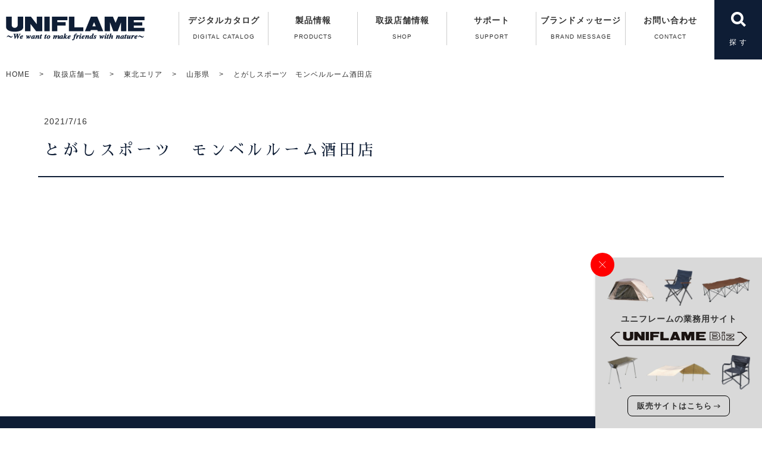

--- FILE ---
content_type: text/html; charset=UTF-8
request_url: https://www.uniflame.co.jp/shop/%E3%81%A8%E3%81%8C%E3%81%97%E3%82%B9%E3%83%9D%E3%83%BC%E3%83%84%E3%80%80%E3%83%A2%E3%83%B3%E3%83%99%E3%83%AB%E3%83%AB%E3%83%BC%E3%83%A0%E9%85%92%E7%94%B0%E5%BA%97
body_size: 11161
content:
<!DOCTYPE html>
<html lang="ja">

<head>
    <!-- Global site tag (gtag.js) - Google Analytics -->
    <script async src="https://www.googletagmanager.com/gtag/js?id=G-8X0K15KXL6"></script>
    <script>
        window.dataLayer = window.dataLayer || [];

        function gtag() {
            dataLayer.push(arguments);
        }
        gtag('js', new Date());

        gtag('config', 'G-8X0K15KXL6');
    </script>
    <meta charset="UTF-8">
    <meta name="viewport" content="width=device-width">
    <meta http-equiv="X-UA-Compatible" content="IE=edge,chrome=1">
        <title></title>
    <link rel="icon" href="https://www.uniflame.co.jp/wordpress/wp-content/themes/uniflame03_3/img/ogp_icon/favicon.png?01">
    <link rel="icon" type="image/png" sizes="192x192" href="https://www.uniflame.co.jp/wordpress/wp-content/themes/uniflame03_3/img/ogp_icon/icon-192x192.png?01">
    <link rel="apple-touch-icon" href="https://www.uniflame.co.jp/wordpress/wp-content/themes/uniflame03_3/img/ogp_icon/icon-180x180.png?01">
    <meta property="og:image" content="https://www.uniflame.co.jp/wordpress/wp-content/themes/uniflame03_3/img/ogp_icon/ogp.jpg">
    <meta name="twitter:card" content="summary_large_image" />
    <link rel="stylesheet" href="https://www.uniflame.co.jp/wordpress/wp-content/themes/uniflame03_3/style.css?1764910589" type="text/css" />
    <link rel="stylesheet" href="https://www.uniflame.co.jp/wordpress/wp-content/themes/uniflame03_3/css/utility.css" type="text/css" />
        <link href="//fonts.googleapis.com/earlyaccess/sawarabimincho.css" rel="stylesheet" />
    <link href="https://use.fontawesome.com/releases/v5.0.6/css/all.css" rel="stylesheet">
    
		<!-- All in One SEO 4.9.3 - aioseo.com -->
	<meta name="robots" content="max-image-preview:large" />
	<link rel="canonical" href="https://www.uniflame.co.jp/shop/%e3%81%a8%e3%81%8c%e3%81%97%e3%82%b9%e3%83%9d%e3%83%bc%e3%83%84%e3%80%80%e3%83%a2%e3%83%b3%e3%83%99%e3%83%ab%e3%83%ab%e3%83%bc%e3%83%a0%e9%85%92%e7%94%b0%e5%ba%97" />
	<meta name="generator" content="All in One SEO (AIOSEO) 4.9.3" />
		<meta property="og:locale" content="ja_JP" />
		<meta property="og:site_name" content="ユニフレーム アウトドア用品総合メーカー -" />
		<meta property="og:type" content="article" />
		<meta property="og:title" content="とがしスポーツ モンベルルーム酒田店 - ユニフレーム アウトドア用品総合メーカー" />
		<meta property="og:url" content="https://www.uniflame.co.jp/shop/%e3%81%a8%e3%81%8c%e3%81%97%e3%82%b9%e3%83%9d%e3%83%bc%e3%83%84%e3%80%80%e3%83%a2%e3%83%b3%e3%83%99%e3%83%ab%e3%83%ab%e3%83%bc%e3%83%a0%e9%85%92%e7%94%b0%e5%ba%97" />
		<meta property="article:published_time" content="2021-07-16T08:51:16+00:00" />
		<meta property="article:modified_time" content="2021-11-24T00:14:12+00:00" />
		<meta name="twitter:card" content="summary_large_image" />
		<meta name="twitter:title" content="とがしスポーツ モンベルルーム酒田店 - ユニフレーム アウトドア用品総合メーカー" />
		<script type="application/ld+json" class="aioseo-schema">
			{"@context":"https:\/\/schema.org","@graph":[{"@type":"BreadcrumbList","@id":"https:\/\/www.uniflame.co.jp\/shop\/%e3%81%a8%e3%81%8c%e3%81%97%e3%82%b9%e3%83%9d%e3%83%bc%e3%83%84%e3%80%80%e3%83%a2%e3%83%b3%e3%83%99%e3%83%ab%e3%83%ab%e3%83%bc%e3%83%a0%e9%85%92%e7%94%b0%e5%ba%97#breadcrumblist","itemListElement":[{"@type":"ListItem","@id":"https:\/\/www.uniflame.co.jp#listItem","position":1,"name":"Home","item":"https:\/\/www.uniflame.co.jp","nextItem":{"@type":"ListItem","@id":"https:\/\/www.uniflame.co.jp\/shop#listItem","name":"\u53d6\u6271\u5e97\u8217\u4e00\u89a7"}},{"@type":"ListItem","@id":"https:\/\/www.uniflame.co.jp\/shop#listItem","position":2,"name":"\u53d6\u6271\u5e97\u8217\u4e00\u89a7","item":"https:\/\/www.uniflame.co.jp\/shop","nextItem":{"@type":"ListItem","@id":"https:\/\/www.uniflame.co.jp\/t-area\/t_touhoku-area#listItem","name":"\u6771\u5317\u30a8\u30ea\u30a2"},"previousItem":{"@type":"ListItem","@id":"https:\/\/www.uniflame.co.jp#listItem","name":"Home"}},{"@type":"ListItem","@id":"https:\/\/www.uniflame.co.jp\/t-area\/t_touhoku-area#listItem","position":3,"name":"\u6771\u5317\u30a8\u30ea\u30a2","item":"https:\/\/www.uniflame.co.jp\/t-area\/t_touhoku-area","nextItem":{"@type":"ListItem","@id":"https:\/\/www.uniflame.co.jp\/t-area\/t_yamagata#listItem","name":"\u5c71\u5f62\u770c"},"previousItem":{"@type":"ListItem","@id":"https:\/\/www.uniflame.co.jp\/shop#listItem","name":"\u53d6\u6271\u5e97\u8217\u4e00\u89a7"}},{"@type":"ListItem","@id":"https:\/\/www.uniflame.co.jp\/t-area\/t_yamagata#listItem","position":4,"name":"\u5c71\u5f62\u770c","item":"https:\/\/www.uniflame.co.jp\/t-area\/t_yamagata","nextItem":{"@type":"ListItem","@id":"https:\/\/www.uniflame.co.jp\/shop\/%e3%81%a8%e3%81%8c%e3%81%97%e3%82%b9%e3%83%9d%e3%83%bc%e3%83%84%e3%80%80%e3%83%a2%e3%83%b3%e3%83%99%e3%83%ab%e3%83%ab%e3%83%bc%e3%83%a0%e9%85%92%e7%94%b0%e5%ba%97#listItem","name":"\u3068\u304c\u3057\u30b9\u30dd\u30fc\u30c4\u3000\u30e2\u30f3\u30d9\u30eb\u30eb\u30fc\u30e0\u9152\u7530\u5e97"},"previousItem":{"@type":"ListItem","@id":"https:\/\/www.uniflame.co.jp\/t-area\/t_touhoku-area#listItem","name":"\u6771\u5317\u30a8\u30ea\u30a2"}},{"@type":"ListItem","@id":"https:\/\/www.uniflame.co.jp\/shop\/%e3%81%a8%e3%81%8c%e3%81%97%e3%82%b9%e3%83%9d%e3%83%bc%e3%83%84%e3%80%80%e3%83%a2%e3%83%b3%e3%83%99%e3%83%ab%e3%83%ab%e3%83%bc%e3%83%a0%e9%85%92%e7%94%b0%e5%ba%97#listItem","position":5,"name":"\u3068\u304c\u3057\u30b9\u30dd\u30fc\u30c4\u3000\u30e2\u30f3\u30d9\u30eb\u30eb\u30fc\u30e0\u9152\u7530\u5e97","previousItem":{"@type":"ListItem","@id":"https:\/\/www.uniflame.co.jp\/t-area\/t_yamagata#listItem","name":"\u5c71\u5f62\u770c"}}]},{"@type":"Organization","@id":"https:\/\/www.uniflame.co.jp\/#organization","name":"\u30e6\u30cb\u30d5\u30ec\u30fc\u30e0 \u30a2\u30a6\u30c8\u30c9\u30a2\u7528\u54c1\u7dcf\u5408\u30e1\u30fc\u30ab\u30fc","url":"https:\/\/www.uniflame.co.jp\/"},{"@type":"WebPage","@id":"https:\/\/www.uniflame.co.jp\/shop\/%e3%81%a8%e3%81%8c%e3%81%97%e3%82%b9%e3%83%9d%e3%83%bc%e3%83%84%e3%80%80%e3%83%a2%e3%83%b3%e3%83%99%e3%83%ab%e3%83%ab%e3%83%bc%e3%83%a0%e9%85%92%e7%94%b0%e5%ba%97#webpage","url":"https:\/\/www.uniflame.co.jp\/shop\/%e3%81%a8%e3%81%8c%e3%81%97%e3%82%b9%e3%83%9d%e3%83%bc%e3%83%84%e3%80%80%e3%83%a2%e3%83%b3%e3%83%99%e3%83%ab%e3%83%ab%e3%83%bc%e3%83%a0%e9%85%92%e7%94%b0%e5%ba%97","name":"\u3068\u304c\u3057\u30b9\u30dd\u30fc\u30c4 \u30e2\u30f3\u30d9\u30eb\u30eb\u30fc\u30e0\u9152\u7530\u5e97 - \u30e6\u30cb\u30d5\u30ec\u30fc\u30e0 \u30a2\u30a6\u30c8\u30c9\u30a2\u7528\u54c1\u7dcf\u5408\u30e1\u30fc\u30ab\u30fc","inLanguage":"ja","isPartOf":{"@id":"https:\/\/www.uniflame.co.jp\/#website"},"breadcrumb":{"@id":"https:\/\/www.uniflame.co.jp\/shop\/%e3%81%a8%e3%81%8c%e3%81%97%e3%82%b9%e3%83%9d%e3%83%bc%e3%83%84%e3%80%80%e3%83%a2%e3%83%b3%e3%83%99%e3%83%ab%e3%83%ab%e3%83%bc%e3%83%a0%e9%85%92%e7%94%b0%e5%ba%97#breadcrumblist"},"datePublished":"2021-07-16T17:51:16+09:00","dateModified":"2021-11-24T09:14:12+09:00"},{"@type":"WebSite","@id":"https:\/\/www.uniflame.co.jp\/#website","url":"https:\/\/www.uniflame.co.jp\/","name":"\u30e6\u30cb\u30d5\u30ec\u30fc\u30e0 \u30a2\u30a6\u30c8\u30c9\u30a2\u7528\u54c1\u7dcf\u5408\u30e1\u30fc\u30ab\u30fc","inLanguage":"ja","publisher":{"@id":"https:\/\/www.uniflame.co.jp\/#organization"}}]}
		</script>
		<!-- All in One SEO -->

<link rel="alternate" title="oEmbed (JSON)" type="application/json+oembed" href="https://www.uniflame.co.jp/wp-json/oembed/1.0/embed?url=https%3A%2F%2Fwww.uniflame.co.jp%2Fshop%2F%25e3%2581%25a8%25e3%2581%258c%25e3%2581%2597%25e3%2582%25b9%25e3%2583%259d%25e3%2583%25bc%25e3%2583%2584%25e3%2580%2580%25e3%2583%25a2%25e3%2583%25b3%25e3%2583%2599%25e3%2583%25ab%25e3%2583%25ab%25e3%2583%25bc%25e3%2583%25a0%25e9%2585%2592%25e7%2594%25b0%25e5%25ba%2597" />
<link rel="alternate" title="oEmbed (XML)" type="text/xml+oembed" href="https://www.uniflame.co.jp/wp-json/oembed/1.0/embed?url=https%3A%2F%2Fwww.uniflame.co.jp%2Fshop%2F%25e3%2581%25a8%25e3%2581%258c%25e3%2581%2597%25e3%2582%25b9%25e3%2583%259d%25e3%2583%25bc%25e3%2583%2584%25e3%2580%2580%25e3%2583%25a2%25e3%2583%25b3%25e3%2583%2599%25e3%2583%25ab%25e3%2583%25ab%25e3%2583%25bc%25e3%2583%25a0%25e9%2585%2592%25e7%2594%25b0%25e5%25ba%2597&#038;format=xml" />
<style id='wp-img-auto-sizes-contain-inline-css' type='text/css'>
img:is([sizes=auto i],[sizes^="auto," i]){contain-intrinsic-size:3000px 1500px}
/*# sourceURL=wp-img-auto-sizes-contain-inline-css */
</style>
<link rel='stylesheet' id='sbi_styles-css' href='https://www.uniflame.co.jp/wordpress/wp-content/plugins/instagram-feed/css/sbi-styles.min.css' type='text/css' media='all' />
<style id='wp-block-library-inline-css' type='text/css'>
:root{--wp-block-synced-color:#7a00df;--wp-block-synced-color--rgb:122,0,223;--wp-bound-block-color:var(--wp-block-synced-color);--wp-editor-canvas-background:#ddd;--wp-admin-theme-color:#007cba;--wp-admin-theme-color--rgb:0,124,186;--wp-admin-theme-color-darker-10:#006ba1;--wp-admin-theme-color-darker-10--rgb:0,107,160.5;--wp-admin-theme-color-darker-20:#005a87;--wp-admin-theme-color-darker-20--rgb:0,90,135;--wp-admin-border-width-focus:2px}@media (min-resolution:192dpi){:root{--wp-admin-border-width-focus:1.5px}}.wp-element-button{cursor:pointer}:root .has-very-light-gray-background-color{background-color:#eee}:root .has-very-dark-gray-background-color{background-color:#313131}:root .has-very-light-gray-color{color:#eee}:root .has-very-dark-gray-color{color:#313131}:root .has-vivid-green-cyan-to-vivid-cyan-blue-gradient-background{background:linear-gradient(135deg,#00d084,#0693e3)}:root .has-purple-crush-gradient-background{background:linear-gradient(135deg,#34e2e4,#4721fb 50%,#ab1dfe)}:root .has-hazy-dawn-gradient-background{background:linear-gradient(135deg,#faaca8,#dad0ec)}:root .has-subdued-olive-gradient-background{background:linear-gradient(135deg,#fafae1,#67a671)}:root .has-atomic-cream-gradient-background{background:linear-gradient(135deg,#fdd79a,#004a59)}:root .has-nightshade-gradient-background{background:linear-gradient(135deg,#330968,#31cdcf)}:root .has-midnight-gradient-background{background:linear-gradient(135deg,#020381,#2874fc)}:root{--wp--preset--font-size--normal:16px;--wp--preset--font-size--huge:42px}.has-regular-font-size{font-size:1em}.has-larger-font-size{font-size:2.625em}.has-normal-font-size{font-size:var(--wp--preset--font-size--normal)}.has-huge-font-size{font-size:var(--wp--preset--font-size--huge)}.has-text-align-center{text-align:center}.has-text-align-left{text-align:left}.has-text-align-right{text-align:right}.has-fit-text{white-space:nowrap!important}#end-resizable-editor-section{display:none}.aligncenter{clear:both}.items-justified-left{justify-content:flex-start}.items-justified-center{justify-content:center}.items-justified-right{justify-content:flex-end}.items-justified-space-between{justify-content:space-between}.screen-reader-text{border:0;clip-path:inset(50%);height:1px;margin:-1px;overflow:hidden;padding:0;position:absolute;width:1px;word-wrap:normal!important}.screen-reader-text:focus{background-color:#ddd;clip-path:none;color:#444;display:block;font-size:1em;height:auto;left:5px;line-height:normal;padding:15px 23px 14px;text-decoration:none;top:5px;width:auto;z-index:100000}html :where(.has-border-color){border-style:solid}html :where([style*=border-top-color]){border-top-style:solid}html :where([style*=border-right-color]){border-right-style:solid}html :where([style*=border-bottom-color]){border-bottom-style:solid}html :where([style*=border-left-color]){border-left-style:solid}html :where([style*=border-width]){border-style:solid}html :where([style*=border-top-width]){border-top-style:solid}html :where([style*=border-right-width]){border-right-style:solid}html :where([style*=border-bottom-width]){border-bottom-style:solid}html :where([style*=border-left-width]){border-left-style:solid}html :where(img[class*=wp-image-]){height:auto;max-width:100%}:where(figure){margin:0 0 1em}html :where(.is-position-sticky){--wp-admin--admin-bar--position-offset:var(--wp-admin--admin-bar--height,0px)}@media screen and (max-width:600px){html :where(.is-position-sticky){--wp-admin--admin-bar--position-offset:0px}}

/*# sourceURL=wp-block-library-inline-css */
</style><style id='global-styles-inline-css' type='text/css'>
:root{--wp--preset--aspect-ratio--square: 1;--wp--preset--aspect-ratio--4-3: 4/3;--wp--preset--aspect-ratio--3-4: 3/4;--wp--preset--aspect-ratio--3-2: 3/2;--wp--preset--aspect-ratio--2-3: 2/3;--wp--preset--aspect-ratio--16-9: 16/9;--wp--preset--aspect-ratio--9-16: 9/16;--wp--preset--color--black: #000000;--wp--preset--color--cyan-bluish-gray: #abb8c3;--wp--preset--color--white: #ffffff;--wp--preset--color--pale-pink: #f78da7;--wp--preset--color--vivid-red: #cf2e2e;--wp--preset--color--luminous-vivid-orange: #ff6900;--wp--preset--color--luminous-vivid-amber: #fcb900;--wp--preset--color--light-green-cyan: #7bdcb5;--wp--preset--color--vivid-green-cyan: #00d084;--wp--preset--color--pale-cyan-blue: #8ed1fc;--wp--preset--color--vivid-cyan-blue: #0693e3;--wp--preset--color--vivid-purple: #9b51e0;--wp--preset--gradient--vivid-cyan-blue-to-vivid-purple: linear-gradient(135deg,rgb(6,147,227) 0%,rgb(155,81,224) 100%);--wp--preset--gradient--light-green-cyan-to-vivid-green-cyan: linear-gradient(135deg,rgb(122,220,180) 0%,rgb(0,208,130) 100%);--wp--preset--gradient--luminous-vivid-amber-to-luminous-vivid-orange: linear-gradient(135deg,rgb(252,185,0) 0%,rgb(255,105,0) 100%);--wp--preset--gradient--luminous-vivid-orange-to-vivid-red: linear-gradient(135deg,rgb(255,105,0) 0%,rgb(207,46,46) 100%);--wp--preset--gradient--very-light-gray-to-cyan-bluish-gray: linear-gradient(135deg,rgb(238,238,238) 0%,rgb(169,184,195) 100%);--wp--preset--gradient--cool-to-warm-spectrum: linear-gradient(135deg,rgb(74,234,220) 0%,rgb(151,120,209) 20%,rgb(207,42,186) 40%,rgb(238,44,130) 60%,rgb(251,105,98) 80%,rgb(254,248,76) 100%);--wp--preset--gradient--blush-light-purple: linear-gradient(135deg,rgb(255,206,236) 0%,rgb(152,150,240) 100%);--wp--preset--gradient--blush-bordeaux: linear-gradient(135deg,rgb(254,205,165) 0%,rgb(254,45,45) 50%,rgb(107,0,62) 100%);--wp--preset--gradient--luminous-dusk: linear-gradient(135deg,rgb(255,203,112) 0%,rgb(199,81,192) 50%,rgb(65,88,208) 100%);--wp--preset--gradient--pale-ocean: linear-gradient(135deg,rgb(255,245,203) 0%,rgb(182,227,212) 50%,rgb(51,167,181) 100%);--wp--preset--gradient--electric-grass: linear-gradient(135deg,rgb(202,248,128) 0%,rgb(113,206,126) 100%);--wp--preset--gradient--midnight: linear-gradient(135deg,rgb(2,3,129) 0%,rgb(40,116,252) 100%);--wp--preset--font-size--small: 13px;--wp--preset--font-size--medium: 20px;--wp--preset--font-size--large: 36px;--wp--preset--font-size--x-large: 42px;--wp--preset--spacing--20: 0.44rem;--wp--preset--spacing--30: 0.67rem;--wp--preset--spacing--40: 1rem;--wp--preset--spacing--50: 1.5rem;--wp--preset--spacing--60: 2.25rem;--wp--preset--spacing--70: 3.38rem;--wp--preset--spacing--80: 5.06rem;--wp--preset--shadow--natural: 6px 6px 9px rgba(0, 0, 0, 0.2);--wp--preset--shadow--deep: 12px 12px 50px rgba(0, 0, 0, 0.4);--wp--preset--shadow--sharp: 6px 6px 0px rgba(0, 0, 0, 0.2);--wp--preset--shadow--outlined: 6px 6px 0px -3px rgb(255, 255, 255), 6px 6px rgb(0, 0, 0);--wp--preset--shadow--crisp: 6px 6px 0px rgb(0, 0, 0);}:where(.is-layout-flex){gap: 0.5em;}:where(.is-layout-grid){gap: 0.5em;}body .is-layout-flex{display: flex;}.is-layout-flex{flex-wrap: wrap;align-items: center;}.is-layout-flex > :is(*, div){margin: 0;}body .is-layout-grid{display: grid;}.is-layout-grid > :is(*, div){margin: 0;}:where(.wp-block-columns.is-layout-flex){gap: 2em;}:where(.wp-block-columns.is-layout-grid){gap: 2em;}:where(.wp-block-post-template.is-layout-flex){gap: 1.25em;}:where(.wp-block-post-template.is-layout-grid){gap: 1.25em;}.has-black-color{color: var(--wp--preset--color--black) !important;}.has-cyan-bluish-gray-color{color: var(--wp--preset--color--cyan-bluish-gray) !important;}.has-white-color{color: var(--wp--preset--color--white) !important;}.has-pale-pink-color{color: var(--wp--preset--color--pale-pink) !important;}.has-vivid-red-color{color: var(--wp--preset--color--vivid-red) !important;}.has-luminous-vivid-orange-color{color: var(--wp--preset--color--luminous-vivid-orange) !important;}.has-luminous-vivid-amber-color{color: var(--wp--preset--color--luminous-vivid-amber) !important;}.has-light-green-cyan-color{color: var(--wp--preset--color--light-green-cyan) !important;}.has-vivid-green-cyan-color{color: var(--wp--preset--color--vivid-green-cyan) !important;}.has-pale-cyan-blue-color{color: var(--wp--preset--color--pale-cyan-blue) !important;}.has-vivid-cyan-blue-color{color: var(--wp--preset--color--vivid-cyan-blue) !important;}.has-vivid-purple-color{color: var(--wp--preset--color--vivid-purple) !important;}.has-black-background-color{background-color: var(--wp--preset--color--black) !important;}.has-cyan-bluish-gray-background-color{background-color: var(--wp--preset--color--cyan-bluish-gray) !important;}.has-white-background-color{background-color: var(--wp--preset--color--white) !important;}.has-pale-pink-background-color{background-color: var(--wp--preset--color--pale-pink) !important;}.has-vivid-red-background-color{background-color: var(--wp--preset--color--vivid-red) !important;}.has-luminous-vivid-orange-background-color{background-color: var(--wp--preset--color--luminous-vivid-orange) !important;}.has-luminous-vivid-amber-background-color{background-color: var(--wp--preset--color--luminous-vivid-amber) !important;}.has-light-green-cyan-background-color{background-color: var(--wp--preset--color--light-green-cyan) !important;}.has-vivid-green-cyan-background-color{background-color: var(--wp--preset--color--vivid-green-cyan) !important;}.has-pale-cyan-blue-background-color{background-color: var(--wp--preset--color--pale-cyan-blue) !important;}.has-vivid-cyan-blue-background-color{background-color: var(--wp--preset--color--vivid-cyan-blue) !important;}.has-vivid-purple-background-color{background-color: var(--wp--preset--color--vivid-purple) !important;}.has-black-border-color{border-color: var(--wp--preset--color--black) !important;}.has-cyan-bluish-gray-border-color{border-color: var(--wp--preset--color--cyan-bluish-gray) !important;}.has-white-border-color{border-color: var(--wp--preset--color--white) !important;}.has-pale-pink-border-color{border-color: var(--wp--preset--color--pale-pink) !important;}.has-vivid-red-border-color{border-color: var(--wp--preset--color--vivid-red) !important;}.has-luminous-vivid-orange-border-color{border-color: var(--wp--preset--color--luminous-vivid-orange) !important;}.has-luminous-vivid-amber-border-color{border-color: var(--wp--preset--color--luminous-vivid-amber) !important;}.has-light-green-cyan-border-color{border-color: var(--wp--preset--color--light-green-cyan) !important;}.has-vivid-green-cyan-border-color{border-color: var(--wp--preset--color--vivid-green-cyan) !important;}.has-pale-cyan-blue-border-color{border-color: var(--wp--preset--color--pale-cyan-blue) !important;}.has-vivid-cyan-blue-border-color{border-color: var(--wp--preset--color--vivid-cyan-blue) !important;}.has-vivid-purple-border-color{border-color: var(--wp--preset--color--vivid-purple) !important;}.has-vivid-cyan-blue-to-vivid-purple-gradient-background{background: var(--wp--preset--gradient--vivid-cyan-blue-to-vivid-purple) !important;}.has-light-green-cyan-to-vivid-green-cyan-gradient-background{background: var(--wp--preset--gradient--light-green-cyan-to-vivid-green-cyan) !important;}.has-luminous-vivid-amber-to-luminous-vivid-orange-gradient-background{background: var(--wp--preset--gradient--luminous-vivid-amber-to-luminous-vivid-orange) !important;}.has-luminous-vivid-orange-to-vivid-red-gradient-background{background: var(--wp--preset--gradient--luminous-vivid-orange-to-vivid-red) !important;}.has-very-light-gray-to-cyan-bluish-gray-gradient-background{background: var(--wp--preset--gradient--very-light-gray-to-cyan-bluish-gray) !important;}.has-cool-to-warm-spectrum-gradient-background{background: var(--wp--preset--gradient--cool-to-warm-spectrum) !important;}.has-blush-light-purple-gradient-background{background: var(--wp--preset--gradient--blush-light-purple) !important;}.has-blush-bordeaux-gradient-background{background: var(--wp--preset--gradient--blush-bordeaux) !important;}.has-luminous-dusk-gradient-background{background: var(--wp--preset--gradient--luminous-dusk) !important;}.has-pale-ocean-gradient-background{background: var(--wp--preset--gradient--pale-ocean) !important;}.has-electric-grass-gradient-background{background: var(--wp--preset--gradient--electric-grass) !important;}.has-midnight-gradient-background{background: var(--wp--preset--gradient--midnight) !important;}.has-small-font-size{font-size: var(--wp--preset--font-size--small) !important;}.has-medium-font-size{font-size: var(--wp--preset--font-size--medium) !important;}.has-large-font-size{font-size: var(--wp--preset--font-size--large) !important;}.has-x-large-font-size{font-size: var(--wp--preset--font-size--x-large) !important;}
/*# sourceURL=global-styles-inline-css */
</style>

<style id='classic-theme-styles-inline-css' type='text/css'>
/*! This file is auto-generated */
.wp-block-button__link{color:#fff;background-color:#32373c;border-radius:9999px;box-shadow:none;text-decoration:none;padding:calc(.667em + 2px) calc(1.333em + 2px);font-size:1.125em}.wp-block-file__button{background:#32373c;color:#fff;text-decoration:none}
/*# sourceURL=/wp-includes/css/classic-themes.min.css */
</style>
<link rel='stylesheet' id='contact-form-7-css' href='https://www.uniflame.co.jp/wordpress/wp-content/plugins/contact-form-7/includes/css/styles.css' type='text/css' media='all' />
<link rel='stylesheet' id='wp-pagenavi-css' href='https://www.uniflame.co.jp/wordpress/wp-content/plugins/wp-pagenavi/pagenavi-css.css' type='text/css' media='all' />
<script type="text/javascript" src="https://www.uniflame.co.jp/wordpress/wp-includes/js/jquery/jquery.min.js" id="jquery-core-js"></script>
<script type="text/javascript" src="https://www.uniflame.co.jp/wordpress/wp-includes/js/jquery/jquery-migrate.min.js" id="jquery-migrate-js"></script>
<link rel="https://api.w.org/" href="https://www.uniflame.co.jp/wp-json/" /><link rel='shortlink' href='https://www.uniflame.co.jp/?p=11177' />
<script type="text/javascript">
	window._se_plugin_version = '8.1.9';
</script>
    <link rel="stylesheet" href="https://code.jquery.com/ui/1.12.1/themes/base/jquery-ui.css" />
    <script src="https://ajax.googleapis.com/ajax/libs/jquery/1.12.4/jquery.min.js"></script>
    <script src="https://code.jquery.com/ui/1.12.1/jquery-ui.js"></script>

                    <script type="text/javascript" src="https://www.uniflame.co.jp/wordpress/wp-content/themes/uniflame03_3/js/page.js?01"></script>
        
        <!--[if lt IE 9]>
<script src="https://www.uniflame.co.jp/wordpress/wp-content/themes/uniflame03_3/js/html5shiv.js"></script>
<![endif]-->
<!-- Google tag (gtag.js) -->
<script async src="https://www.googletagmanager.com/gtag/js?id=G-SKQWQFZ3N3"></script>
<script>
  window.dataLayer = window.dataLayer || [];
  function gtag(){dataLayer.push(arguments);}
  gtag('js', new Date());

  gtag('config', 'G-SKQWQFZ3N3');
</script>
</head>

<body id="top"  class="page">
    <header>
        <div id="header">
            <h1 id="logo"><a href="https://www.uniflame.co.jp/"><img src="https://www.uniflame.co.jp/wordpress/wp-content/themes/uniflame03_3/img/logo.png" width="233" alt="UNIFLAME ～We want to make friends with nature～"></a></h1>

            <nav id="gnav">
                <ul>
                    <li>
                        <div class="ntle"><a href="https://www.uniflame.co.jp/catalogs/2025/index_h5.html#1">デジタルカタログ<span>DIGITAL CATALOG</span></a></div>
                    </li>
                    <li class="n">
                        <div class="ntle">製品情報<span>PRODUCTS</span></div>
                        <ul class="p_list">
                            <li class="dropdown">
                                <div class="sp">
                                    <a href="https://www.uniflame.co.jp/product_cat/p_new">新製品</a>
                                </div>
                                <div>
                                    <a href="https://www.uniflame.co.jp/product_cat/p_bbq"><img src="https://www.uniflame.co.jp/wordpress/wp-content/themes/uniflame03_3/img/icons/icon5.svg" width="190" height="190" alt="バーベキュー"><span>バーベキュー</span></a>
                                </div>
                                <div>
                                    <a href="https://www.uniflame.co.jp/product_cat/p_bonfire"><img src="https://www.uniflame.co.jp/wordpress/wp-content/themes/uniflame03_3/img/icons/icon6.svg" width="190" height="190" alt="焚き火"><span>焚き火</span></a>
                                </div>
                                <div>
                                    <a href="https://www.uniflame.co.jp/product_cat/p_dutchoven"><img src="https://www.uniflame.co.jp/wordpress/wp-content/themes/uniflame03_3/img/icons/icon7.svg" width="190" height="190" alt="ダッチオーブン/スキレット"><span>ダッチオーブン/スキレット</span></a>
                                </div>
                                <div>
                                    <a href="https://www.uniflame.co.jp/product_cat/p_smoker"><img src="https://www.uniflame.co.jp/wordpress/wp-content/themes/uniflame03_3/img/icons/icon8.svg" width="190" height="190" alt="スモーカー"><span>スモーカー</span></a>
                                </div>
                                <div>
                                    <a href="https://www.uniflame.co.jp/product_cat/p_cooker"><img src="https://www.uniflame.co.jp/wordpress/wp-content/themes/uniflame03_3/img/icons/icon9.svg" width="190" height="190" alt="クッカー"><span>クッカー</span></a>
                                </div>
                                <div>
                                    <a href="https://www.uniflame.co.jp/product_cat/p_kitchen"><img src="https://www.uniflame.co.jp/wordpress/wp-content/themes/uniflame03_3/img/icons/icon10.svg?01" width="190" height="190" alt="キッチンツール"><span>キッチンツール</span></a>
                                </div>
                                <div>
                                    <a href="https://www.uniflame.co.jp/product_cat/p_table"><img src="https://www.uniflame.co.jp/wordpress/wp-content/themes/uniflame03_3/img/icons/icon11.svg" width="190" height="190" alt="テーブルウェア"><span>テーブルウェア</span></a>
                                </div>
                                <div>
                                    <a href="https://www.uniflame.co.jp/product_cat/p_furniture"><img src="https://www.uniflame.co.jp/wordpress/wp-content/themes/uniflame03_3/img/icons/icon2.svg" width="190" height="190" alt="ファニチャー"><span>ファニチャー</span></a>
                                </div>
                                <div>
                                    <a href="https://www.uniflame.co.jp/product_cat/p_burner"><img src="https://www.uniflame.co.jp/wordpress/wp-content/themes/uniflame03_3/img/icons/icon3.svg?01" width="190" height="190" alt="バーナー"><span>バーナー</span></a>
                                </div>
                                <div>
                                    <a href="https://www.uniflame.co.jp/product_cat/p_tent"><img src="https://www.uniflame.co.jp/wordpress/wp-content/themes/uniflame03_3/img/icons/icon1.svg?02" width="190" height="190" alt="テントアクセサリー"><span>テントアクセサリー</span></a>
                                </div>
                                <div>
                                    <a href="https://www.uniflame.co.jp/product_cat/p_bag"><img src="https://www.uniflame.co.jp/wordpress/wp-content/themes/uniflame03_3/img/icons/icon12.svg?01" width="190" height="190" alt="その他"><span>その他</span></a>
                                </div>
                                <div>
                                    <a href="https://www.uniflame.co.jp/product_cat/p_new"><img src="https://www.uniflame.co.jp/wordpress/wp-content/themes/uniflame03_3/img/icons/icon13.svg" width="190" height="190" alt="新商品"><span>新商品</span></a>
                                </div>
                                <div>
                                    <a href="https://www.uniflame.co.jp/product_cat/p_limit"><img src="https://www.uniflame.co.jp/wordpress/wp-content/themes/uniflame03_3/img/icons/icon14.svg" width="190" height="190" alt="限定商品"><span>限定商品</span></a>
                                </div>
                                <div>
                                    <a href="https://www.uniflame.co.jp/product_cat/p_collaboration"><img src="https://www.uniflame.co.jp/wordpress/wp-content/themes/uniflame03_3/img/icons/icon16.svg?01" width="190" height="190" alt="コラボレーション"><span>コラボレーション</span></a>
                                </div>
                            </li>
                        </ul>
                    </li>
                    <li>
                        <div class="ntle"><a href="https://www.uniflame.co.jp/shop">取扱店舗情報<span>SHOP</span></a></div>
                    </li>
                    <li class="n">
                        <div class="ntle">サポート<span>SUPPORT</span></div>
                        <ul>
                            <li><a href="https://www.uniflame.co.jp/parts">パーツ販売のご案内</a></li>
                            <li><a href="https://www.uniflame.co.jp/faq">よくある質問（Q＆A）</a></li>
                            <li><a href="https://www.uniflame.co.jp/movie">製品取扱い方法の動画</a></li>
                            <li><a href="https://www.uniflame.co.jp/catalog">カタログのご案内</a></li>
                            <li><a href="https://www.uniflame.co.jp/gas_notice">ガス器具の取扱い</a></li>
                            <li><a href="https://www.uniflame.co.jp/support-close">修理受付終了ガス製品一覧</a></li>
                        </ul>
                    </li>
                                        <li>
                        <div class="ntle"><a href="https://www.uniflame.co.jp/brandmessage">ブランドメッセージ<span>BRAND MESSAGE</span></a></div>
                    </li>
                    <li>
                        <div class="ntle"><a href="https://www.uniflame.co.jp/contact-top">お問い合わせ<span>CONTACT</span></a></div>
                    </li>
                </ul>
            </nav>


            <div class="c-accounts sp-only">
                <a href="https://twitter.com/j_shin_works" target="_blank">
                    <div class="u-visually-hidden">X</div>
                    <svg xmlns="http://www.w3.org/2000/svg" width="25" height="25" viewBox="0 0 30 30">
                        <g transform="translate(-9445.469 2393)">
                            <path d="M27.469,30h0a15,15,0,1,1,15-15,15.044,15.044,0,0,1-15,15" transform="translate(9433 -2393)" fill="#221f20" />
                            <path d="M19.3,7.146l6.252,8.36-6.292,6.8h1.416l5.509-5.951,4.45,5.951h4.819l-6.6-8.83L34.7,7.146H33.288l-5.073,5.481-4.1-5.481ZM21.38,8.189h2.214L33.369,21.26H31.156Z" transform="translate(9433 -2393)" fill="#fff" />
                            <path d="M19.3,7.146l6.252,8.36-6.292,6.8h1.416l5.509-5.951,4.45,5.951h4.819l-6.6-8.83L34.7,7.146H33.288l-5.073,5.481-4.1-5.481ZM21.38,8.189h2.214L33.369,21.26H31.156Z" transform="translate(9433 -2393)" fill="#fff" />
                        </g>
                    </svg>
                </a>
                <a href="https://www.youtube.com/user/UNIFLAMEMOVIE" target="_blank">
                    <div class="u-visually-hidden">YouTube</div>
                    <svg width="25" height="25" viewBox="0 0 30 30">
                        <path d="M15 0c8.3 0 15 6.7 15 15s-6.7 15-15 15S0 23.3 0 15 6.7 0 15 0z" style="fill:#212121" />
                        <path d="M24.5 10.2c-.2-.9-.9-1.5-1.8-1.8C21.2 8 15 8 15 8s-6.2 0-7.7.4c-.9.2-1.5.9-1.8 1.8-.3 1.6-.4 3.2-.4 4.8 0 1.6.1 3.2.4 4.8.2.9.9 1.5 1.8 1.8 1.5.4 7.7.4 7.7.4s6.2 0 7.7-.4c.9-.2 1.5-.9 1.8-1.8.3-1.6.4-3.2.4-4.8 0-1.6-.1-3.2-.4-4.8zM13 18v-5.9l5.2 2.9-5.2 3z" style="fill:#fff" />
                    </svg>
                </a>
                <details class="c-accounts__dropdown">
                    <summary>
                        <div class="u-visually-hidden">Instagram</div>
                        <svg xmlns="http://www.w3.org/2000/svg" width="25" height="25" viewBox="0 0 29.345 29.345">
                            <g data-name="グループ 202">
                                <path data-name="パス 627" d="M14.672 29.345a14.672 14.672 0 1 1 14.673-14.673 14.715 14.715 0 0 1-14.673 14.673" fill="#221f20" />
                                <path data-name="パス 628" d="M18.526 5.777H10.95a5.172 5.172 0 0 0-5.172 5.172v7.575a5.172 5.172 0 0 0 5.172 5.172h7.575a5.172 5.172 0 0 0 5.172-5.172v-7.575a5.172 5.172 0 0 0-5.172-5.172m3.522 12.88a3.433 3.433 0 0 1-3.434 3.433h-7.754a3.433 3.433 0 0 1-3.433-3.433v-7.752a3.433 3.433 0 0 1 3.433-3.433h7.753a3.433 3.433 0 0 1 3.434 3.434Z" fill="#fff" />
                                <path data-name="パス 629" d="M14.738 10.132a4.649 4.649 0 1 0 4.65 4.65 4.65 4.65 0 0 0-4.65-4.65m0 7.663a3.014 3.014 0 1 1 3.014-3.014 3.014 3.014 0 0 1-3.014 3.014" fill="#fff" />
                                <path data-name="パス 630" d="M19.542 8.872a1.083 1.083 0 1 0 1.083 1.083 1.083 1.083 0 0 0-1.083-1.083" fill="#fff" />
                            </g>
                        </svg>
                    </summary>

                    <div class="c-accounts__dropdown-list">
                        <a href="https://www.instagram.com/uniflame_japan?igsh=MXY1aHg3Mm96ZW9qeQ==" target="_blank">uniflame_japan</a>
                        <a href="https://www.instagram.com/uniflame_gear_catalog?igsh=MXM2bG4yc3M3dzV4Nw==" target="_blank">uniflame_gear_catalog</a>
                    </div>
                </details>

            </div>

            <div id="searchbutton"></div>

            <div id="panel-btn"><span id="panel-btn-icon"></span></div>
            <div id="overlay"></div>

        </div>
        </header>

                    <aside class="c-popup-banner">
                <div class="c-popup-banner__body">
                    <img src="https://www.uniflame.co.jp/wordpress/wp-content/themes/uniflame03_3/img/bnr/popup-banner1.png" width="277" height="70" class="pc-only" alt="">
                    <div class="c-popup-banner__title">
                        <div>ユニフレームの業務用サイト</div>
                        <div><img src="https://www.uniflame.co.jp/wordpress/wp-content/themes/uniflame03_3/img/bnr/uniflame-biz-logo.svg" width="230" height="24" alt="UNIFLAME Biz"></div>
                    </div>
                    <img src="https://www.uniflame.co.jp/wordpress/wp-content/themes/uniflame03_3/img/bnr/popup-banner2.png" width="272" height="66" class="pc-only" alt="">
                    <button type="button" class="c-popup-banner__close" data-popup-banner>
                        <img src="https://www.uniflame.co.jp/wordpress/wp-content/themes/uniflame03_3/img/bnr/close.svg" alt="バナーを非表示にする">
                    </button>
                </div>
                <a href="https://uniflamebiz.theshop.jp/" target="_blank" class="c-popup-banner__link">
                    <span>販売サイトはこちら</span>
                    <span class="c-popup-banner__arrow">
                        <svg xmlns="http://www.w3.org/2000/svg" viewBox="0 0 11 6">
                        <path d="M6.1,0h1.5l3.4,3-3.4,3h-1.5l2.6-2.5H0v-1h8.7L6.1,0Z"/>
                        </svg>
                    </span>
                </a>
            </aside>
            <script>
                document.addEventListener('DOMContentLoaded', function() {
                    var banner = document.querySelector('.c-popup-banner');
                    if (!banner) {
                        return;
                    }
                    var flagName = 'popupBannerDismissed=1';
                    var closeBtn = banner.querySelector('[data-popup-banner]');
                    if (!closeBtn) {
                        return;
                    }
                    closeBtn.addEventListener('click', function() {
                        document.cookie = flagName + '; path=/; SameSite=Lax';
                        banner.style.display = 'none';
                    });
                });
            </script>
        
        <div id="searchWrap">
            <form role="search" method="get" id="searchform" class="searchform" action="https://www.uniflame.co.jp/">
				<div>
					<label class="screen-reader-text" for="s">検索:</label>
					<input type="text" value="" name="s" id="s" />
					<input type="submit" id="searchsubmit" value="検索" />
				</div>
			</form>            <div id="searchbutton-close"></div>
        </div>
<div id="pan">
<ol>
<li><a href="https://www.uniflame.co.jp">HOME</a></li><li><a href="https://www.uniflame.co.jp/shop">取扱店舗一覧</a></li><li><a href="https://www.uniflame.co.jp/t-area/t_touhoku-area">東北エリア</a></li><li><a href="https://www.uniflame.co.jp/t-area/t_yamagata">山形県</a></li><li>とがしスポーツ　モンベルルーム酒田店</li></ol>
</div>

<main>
<article id="single">
<div class="inner">
<header>
<span class="data">2021/7/16</span>
<h1 class="single-title">とがしスポーツ　モンベルルーム酒田店</h1>
</header>


<div class="single">
</div>
</div>
</article>
</main>
<footer>
	<p id="pageTop"><a href="#top">&nbsp;</a></p>
	<div id="footer">
		<nav id="fnav">
			<ul>
				<li>
					<dl>
						<dt>製品情報<span>PRODUCTS</span></dt>
						<dd><a href="https://www.uniflame.co.jp/product_cat/p_bbq"><span>バーベキュー</span></a></dd>
						<dd><a href="https://www.uniflame.co.jp/product_cat/p_bonfire"><span>焚き火</span></a></dd>
						<dd><a href="https://www.uniflame.co.jp/product_cat/p_dutchoven"><span>ダッチオーブン/スキレット</span></a></dd>
						<dd><a href="https://www.uniflame.co.jp/product_cat/p_smoker"><span>スモーカー</span></a></dd>
						<dd><a href="https://www.uniflame.co.jp/product_cat/p_cooker"><span>クッカー</span></a></dd>
						<dd><a href="https://www.uniflame.co.jp/product_cat/p_kitchen"><span>キッチンツール</span></a></dd>
						<dd><a href="https://www.uniflame.co.jp/product_cat/p_table"><span>テーブルウェア</span></a></dd>
						<dd><a href="https://www.uniflame.co.jp/product_cat/p_furniture"><span>ファニチャー</span></a></dd>
						<dd><a href="https://www.uniflame.co.jp/product_cat/p_burner"><span>バーナー</span></a></dd>
						<dd><a href="https://www.uniflame.co.jp/product_cat/p_tent"><span>テントアクセサリー</span></a></dd>
						<dd><a href="https://www.uniflame.co.jp/product_cat/p_bag"><span>その他</span></a></dd>
						<dd><a href="https://www.uniflame.co.jp/product_cat/p_new"><span>新商品</span></a></dd>
						<dd><a href="https://www.uniflame.co.jp/product_cat/p_limit"><span>限定商品</span></a></dd>
						<dd><a href="https://www.uniflame.co.jp/product_cat/p_collaboration"><span>コラボレーション</span></a></dd>
					</dl>
				</li>
				<li>
					<dl>
						<dt>取扱店舗<span>SHOP</span></dt>
						<dd><a href="https://www.uniflame.co.jp/shop">取扱店舗一覧</a></dd>
											</dl>
				</li>
				<li>
					<dl>
						<dt>サポート<span>SUPPORT</span></dt>
						<dd><a href="https://www.uniflame.co.jp/parts">パーツ販売のご案内</a></dd>
						<dd><a href="https://www.uniflame.co.jp/faq">よくある質問（Q＆A）</a></dd>
						<dd><a href="https://www.uniflame.co.jp/contact-top">お問い合わせ</a></dd>
						<dd><a href="https://www.uniflame.co.jp/movie">製品取扱い方法の動画</a></dd>
						<dd><a href="https://www.uniflame.co.jp/catalog">カタログのご案内</a></dd>
						<dd><a href="https://www.uniflame.co.jp/catalogs/2025/index_h5.html" target="_blank">デジタルカタログ</a></dd>
						<dd><a href="https://www.uniflame.co.jp/gas_notice">ガス器具の取扱い</a></dd>
					</dl>
				</li>
				<li>
					<dl>
						<dt>会社情報<span>COMPANY</span></dt>
						<dd><a href="https://www.uniflame.co.jp/company">UNIFLAMEについて</a></dd>
						<dd><a href="https://www.uniflame.co.jp/company#history">UNIFLAMEの歴史</a></dd>
						<dd><a href="https://www.uniflame.co.jp/company#information">会社概要</a></dd>
					</dl>
				</li>
			</ul>
		</nav>

		<div class="foot">
			<p class="logo-f"><a href="http://www.shin-works.co.jp/" target="_blank"><img src="https://www.uniflame.co.jp/wordpress/wp-content/themes/uniflame03_3/img/logo-shinetsuworks.jpg" width="220" height="44" alt="株式会社新越ワークス"></a></p>

			<div class="sns">
				<a href="https://twitter.com/j_shin_works" target="_blank" class="sns__icon">
					<svg width="30" height="30" viewBox="0 0 30 30">
						<g id="グループ_144" data-name="グループ 144" transform="translate(-9441 2305.135)">
							<path id="パス_6748" data-name="パス 6748" d="M15,114.865h0a15,15,0,1,1,15-15,15.044,15.044,0,0,1-15,15" transform="translate(9441 -2390)" fill="#fff" />
							<path id="パス_6749" data-name="パス 6749" d="M6.829,92.011l6.252,8.36-6.292,6.8H8.2l5.509-5.951,4.45,5.951h4.819l-6.6-8.83,5.856-6.327H20.819l-5.073,5.48-4.1-5.48Zm2.082,1.043h2.214L20.9,106.125H18.687Z" transform="translate(9441 -2390)" fill="#1d1d1b" />
						</g>
					</svg>
				</a>
				<a href="https://www.youtube.com/user/UNIFLAMEMOVIE" target="_blank" class="sns__icon">
					<svg width="30" height="30" viewBox="0 0 30 30">
						<path d="M15 0c8.3 0 15 6.7 15 15s-6.7 15-15 15S0 23.3 0 15 6.7 0 15 0z" style="fill:#FF0000" />
						<path d="M24.5 10.2c-.2-.9-.9-1.5-1.8-1.8C21.2 8 15 8 15 8s-6.2 0-7.7.4c-.9.2-1.5.9-1.8 1.8-.3 1.6-.4 3.2-.4 4.8 0 1.6.1 3.2.4 4.8.2.9.9 1.5 1.8 1.8 1.5.4 7.7.4 7.7.4s6.2 0 7.7-.4c.9-.2 1.5-.9 1.8-1.8.3-1.6.4-3.2.4-4.8 0-1.6-.1-3.2-.4-4.8zM13 18v-5.9l5.2 2.9-5.2 3z" style="fill:#fff" />
					</svg>
				</a>
				<a href="https://www.instagram.com/uniflame_japan?igsh=MXY1aHg3Mm96ZW9qeQ==" target="_blank" class="sns__icon">
					<svg width="30" height="30">
						<defs>
							<linearGradient id="a" x1=".799" x2=".201" y1="-.017" y2="1.017" gradientUnits="objectBoundingBox">
								<stop offset="0" stop-color="#4845a2" />
								<stop offset=".189" stop-color="#8744a1" />
								<stop offset=".3" stop-color="#a844a1" />
								<stop offset=".351" stop-color="#ab419a" />
								<stop offset=".423" stop-color="#b43b87" />
								<stop offset=".508" stop-color="#c23169" />
								<stop offset=".602" stop-color="#d6243e" />
								<stop offset=".604" stop-color="#d7243e" />
								<stop offset=".877" stop-color="#f9a326" />
								<stop offset="1" stop-color="#f9dd26" />
							</linearGradient>
						</defs>
						<g transform="translate(973 -6677)">
							<rect width="30" height="30" fill="url(#a)" rx="15" transform="translate(-973 6677)" />
							<g>
								<g fill="#fff">
									<path d="M-953.751 6683.001h-7.873a5.376 5.376 0 0 0-5.376 5.376v7.873a5.376 5.376 0 0 0 5.376 5.376h7.873a5.376 5.376 0 0 0 5.376-5.376v-7.873a5.376 5.376 0 0 0-5.376-5.376m3.661 13.387a3.568 3.568 0 0 1-3.568 3.568h-8.057a3.568 3.568 0 0 1-3.568-3.568v-8.057a3.568 3.568 0 0 1 3.568-3.568h8.057a3.568 3.568 0 0 1 3.568 3.568Z" />
									<path d="M-957.688 6687.527a4.832 4.832 0 1 0 4.833 4.832 4.833 4.833 0 0 0-4.833-4.832m0 7.965a3.132 3.132 0 1 1 3.133-3.132 3.132 3.132 0 0 1-3.133 3.132" />
									<path d="M-952.694 6686.217a1.126 1.126 0 1 0 1.125 1.126 1.126 1.126 0 0 0-1.125-1.126" />
								</g>
							</g>
						</g>
					</svg>
					<span class="sns__label">uniflame_<br>japan</span>
				</a>
				<a href="https://www.instagram.com/uniflame_gear_catalog?igsh=MXM2bG4yc3M3dzV4Nw==" target="_blank" class="sns__icon">
					<svg width="30" height="30">
						<defs>
							<linearGradient id="a" x1=".799" x2=".201" y1="-.017" y2="1.017" gradientUnits="objectBoundingBox">
								<stop offset="0" stop-color="#4845a2" />
								<stop offset=".189" stop-color="#8744a1" />
								<stop offset=".3" stop-color="#a844a1" />
								<stop offset=".351" stop-color="#ab419a" />
								<stop offset=".423" stop-color="#b43b87" />
								<stop offset=".508" stop-color="#c23169" />
								<stop offset=".602" stop-color="#d6243e" />
								<stop offset=".604" stop-color="#d7243e" />
								<stop offset=".877" stop-color="#f9a326" />
								<stop offset="1" stop-color="#f9dd26" />
							</linearGradient>
						</defs>
						<g transform="translate(973 -6677)">
							<rect width="30" height="30" fill="url(#a)" rx="15" transform="translate(-973 6677)" />
							<g>
								<g fill="#fff">
									<path d="M-953.751 6683.001h-7.873a5.376 5.376 0 0 0-5.376 5.376v7.873a5.376 5.376 0 0 0 5.376 5.376h7.873a5.376 5.376 0 0 0 5.376-5.376v-7.873a5.376 5.376 0 0 0-5.376-5.376m3.661 13.387a3.568 3.568 0 0 1-3.568 3.568h-8.057a3.568 3.568 0 0 1-3.568-3.568v-8.057a3.568 3.568 0 0 1 3.568-3.568h8.057a3.568 3.568 0 0 1 3.568 3.568Z" />
									<path d="M-957.688 6687.527a4.832 4.832 0 1 0 4.833 4.832 4.833 4.833 0 0 0-4.833-4.832m0 7.965a3.132 3.132 0 1 1 3.133-3.132 3.132 3.132 0 0 1-3.133 3.132" />
									<path d="M-952.694 6686.217a1.126 1.126 0 1 0 1.125 1.126 1.126 1.126 0 0 0-1.125-1.126" />
								</g>
							</g>
						</g>
					</svg>
					<span class="sns__label">uniflame_<br>gear_catalog</span>
				</a>
			</div>

			<p class="policy"><a href="https://www.uniflame.co.jp/privacy">プライバシーポリシー</a></p>
			<small>&copy; Copyright, UNIFLAME Corporation<br> All Rights Reserved.</small>
		</div>


	</div>
</footer>

<script>
	$(function() {
		var topBtn = $('#pageTop');
		topBtn.hide();
		var BtnFade = 300;
		$(window).scroll(function() {
			if ($(this).scrollTop() > BtnFade) {
				$('#pageTop').fadeIn();
			} else {
				$('#pageTop').fadeOut();
			}
		});
	});
</script>
<script src="https://unpkg.com/smoothscroll-polyfill@0.4.4/dist/smoothscroll.min.js"></script>
<script src="https://ajaxzip3.github.io/ajaxzip3.js" charset="UTF-8"></script>
<script type="text/javascript" src="https://www.uniflame.co.jp/wordpress/wp-content/themes/uniflame03_3/js/scripts.js?01"></script>
<script type="speculationrules">
{"prefetch":[{"source":"document","where":{"and":[{"href_matches":"/*"},{"not":{"href_matches":["/wordpress/wp-*.php","/wordpress/wp-admin/*","/wordpress/wp-content/uploads/*","/wordpress/wp-content/*","/wordpress/wp-content/plugins/*","/wordpress/wp-content/themes/uniflame03_3/*","/*\\?(.+)"]}},{"not":{"selector_matches":"a[rel~=\"nofollow\"]"}},{"not":{"selector_matches":".no-prefetch, .no-prefetch a"}}]},"eagerness":"conservative"}]}
</script>
<!-- Instagram Feed JS -->
<script type="text/javascript">
var sbiajaxurl = "https://www.uniflame.co.jp/wordpress/wp-admin/admin-ajax.php";
</script>
<script type="text/javascript" id="vk-ltc-js-js-extra">
/* <![CDATA[ */
var vkLtc = {"ajaxurl":"https://www.uniflame.co.jp/wordpress/wp-admin/admin-ajax.php"};
//# sourceURL=vk-ltc-js-js-extra
/* ]]> */
</script>
<script type="text/javascript" src="https://www.uniflame.co.jp/wordpress/wp-content/plugins/vk-link-target-controller/js/script.min.js" id="vk-ltc-js-js"></script>
<script type="text/javascript" src="https://www.uniflame.co.jp/wordpress/wp-includes/js/dist/hooks.min.js" id="wp-hooks-js"></script>
<script type="text/javascript" src="https://www.uniflame.co.jp/wordpress/wp-includes/js/dist/i18n.min.js" id="wp-i18n-js"></script>
<script type="text/javascript" id="wp-i18n-js-after">
/* <![CDATA[ */
wp.i18n.setLocaleData( { 'text direction\u0004ltr': [ 'ltr' ] } );
//# sourceURL=wp-i18n-js-after
/* ]]> */
</script>
<script type="text/javascript" src="https://www.uniflame.co.jp/wordpress/wp-content/plugins/contact-form-7/includes/swv/js/index.js" id="swv-js"></script>
<script type="text/javascript" id="contact-form-7-js-translations">
/* <![CDATA[ */
( function( domain, translations ) {
	var localeData = translations.locale_data[ domain ] || translations.locale_data.messages;
	localeData[""].domain = domain;
	wp.i18n.setLocaleData( localeData, domain );
} )( "contact-form-7", {"translation-revision-date":"2025-11-30 08:12:23+0000","generator":"GlotPress\/4.0.3","domain":"messages","locale_data":{"messages":{"":{"domain":"messages","plural-forms":"nplurals=1; plural=0;","lang":"ja_JP"},"This contact form is placed in the wrong place.":["\u3053\u306e\u30b3\u30f3\u30bf\u30af\u30c8\u30d5\u30a9\u30fc\u30e0\u306f\u9593\u9055\u3063\u305f\u4f4d\u7f6e\u306b\u7f6e\u304b\u308c\u3066\u3044\u307e\u3059\u3002"],"Error:":["\u30a8\u30e9\u30fc:"]}},"comment":{"reference":"includes\/js\/index.js"}} );
//# sourceURL=contact-form-7-js-translations
/* ]]> */
</script>
<script type="text/javascript" id="contact-form-7-js-before">
/* <![CDATA[ */
var wpcf7 = {
    "api": {
        "root": "https:\/\/www.uniflame.co.jp\/wp-json\/",
        "namespace": "contact-form-7\/v1"
    }
};
//# sourceURL=contact-form-7-js-before
/* ]]> */
</script>
<script type="text/javascript" src="https://www.uniflame.co.jp/wordpress/wp-content/plugins/contact-form-7/includes/js/index.js" id="contact-form-7-js"></script>
</body>

</html>

--- FILE ---
content_type: image/svg+xml
request_url: https://www.uniflame.co.jp/wordpress/wp-content/themes/uniflame03_3/img/icons/icon13.svg
body_size: 3483
content:
<svg id="レイヤー_1" data-name="レイヤー 1" xmlns="http://www.w3.org/2000/svg" viewBox="0 0 190 190"><defs><style>.cls-1,.cls-3{fill:none;}.cls-2{fill:#0e1d35;}.cls-3{stroke:#0e1d35;stroke-linecap:round;stroke-linejoin:round;stroke-width:2px;}</style></defs><rect class="cls-1" width="190" height="190"/><path class="cls-2" d="M66.28,167.14a13.94,13.94,0,0,0-.77-1.28l-3.1-4.67c-.22-.35-.52-.87-.81-1.43,0,.16,0,.16,0,.61,0,.22,0,.77,0,1v3.93a13.07,13.07,0,0,0,.1,1.8H60a13.07,13.07,0,0,0,.09-1.81v-6.19A10.22,10.22,0,0,0,60,157.6H61.9a6.48,6.48,0,0,0,.73,1.27l3,4.57c.29.43.68,1.05.94,1.53,0-.46-.08-1.18-.08-1.69v-4a10.51,10.51,0,0,0-.1-1.65h1.75a10.6,10.6,0,0,0-.1,1.65v6.35a9.11,9.11,0,0,0,.1,1.54Z"/><path class="cls-2" d="M77.29,167.23a10.2,10.2,0,0,0-1.55-.09H72c-.72,0-1,0-1.52,0a10,10,0,0,0,.09-1.58v-6.49a10.87,10.87,0,0,0-.09-1.55c.48,0,.79,0,1.52,0h3.62a12.8,12.8,0,0,0,1.55-.09v1.59a10.66,10.66,0,0,0-1.55-.09H72.17v2.47h2.91a12.49,12.49,0,0,0,1.56-.08V163a9.64,9.64,0,0,0-1.56-.08H72.16v2.83h3.6a11.35,11.35,0,0,0,1.53-.09Z"/><path class="cls-2" d="M86.71,167.14c0-.28-.17-.8-.29-1.21l-1.28-4.46c-.13-.47-.24-.92-.35-1.53-.13.68-.25,1.15-.36,1.53l-1.27,4.46c-.14.54-.24.93-.28,1.21H81.29c-.06-.3-.06-.3-.32-1.23L79.06,159a14.92,14.92,0,0,0-.48-1.42H80.5a6.46,6.46,0,0,0,.21,1.29l1.12,4.57c.08.37.21,1,.29,1.4.15-.74.24-1.07.33-1.41l1.33-4.63a7.5,7.5,0,0,0,.27-1.22h1.47a9.76,9.76,0,0,0,.28,1.2l1.34,4.61c.09.31.15.56.34,1.45.06-.27.06-.27.13-.69,0-.19.13-.66.16-.77l1.11-4.52a6.29,6.29,0,0,0,.2-1.28H91a12,12,0,0,0-.46,1.42l-1.92,6.88c-.09.33-.15.55-.17.66a2.3,2.3,0,0,0-.13.58Z"/><path class="cls-2" d="M99,157.6a9.13,9.13,0,0,0-.09,1.54v6.46a9.27,9.27,0,0,0,.09,1.54H97.19a9.11,9.11,0,0,0,.1-1.54v-6.46a9,9,0,0,0-.1-1.54Z"/><path class="cls-2" d="M105.52,165.58a10.25,10.25,0,0,0,.09,1.56H103.8a10.22,10.22,0,0,0,.1-1.56V159h-1.62a12.1,12.1,0,0,0-1.65.08v-1.61a12.08,12.08,0,0,0,1.64.09H107a12.53,12.53,0,0,0,1.76-.09v1.61A12.79,12.79,0,0,0,107,159h-1.5Z"/><path class="cls-2" d="M117.23,167.23a10.29,10.29,0,0,0-1.55-.09h-3.74c-.72,0-1,0-1.53,0a8.84,8.84,0,0,0,.1-1.58v-6.49a9.54,9.54,0,0,0-.1-1.55c.48,0,.8,0,1.53,0h3.62a12.92,12.92,0,0,0,1.55-.09v1.59a10.66,10.66,0,0,0-1.55-.09H112.1v2.47H115a12.59,12.59,0,0,0,1.56-.08V163a9.71,9.71,0,0,0-1.56-.08h-2.93v2.83h3.6a11.51,11.51,0,0,0,1.54-.09Z"/><path class="cls-2" d="M123.59,167.14a8.18,8.18,0,0,0-.53-1.62l-1.73-4.11a13.65,13.65,0,0,1-.61-1.83c0,.63.1,1.61.1,1.88v3.93a11.25,11.25,0,0,0,.09,1.75h-1.68a10.2,10.2,0,0,0,.1-1.75v-6a10.75,10.75,0,0,0-.1-1.77h2.2a8.09,8.09,0,0,0,.44,1.42l2.44,5.95,2.42-5.95a6.33,6.33,0,0,0,.43-1.42h2.21a12.54,12.54,0,0,0-.1,1.77v6a10.43,10.43,0,0,0,.1,1.75h-1.68a11.25,11.25,0,0,0,.1-1.75v-4c0-1,.08-1.65.09-1.83a16.06,16.06,0,0,1-.55,1.75l-1.8,4.22a9.46,9.46,0,0,0-.53,1.59Z"/><path class="cls-2" d="M70.4,138a11.94,11.94,0,0,0-1.64.08v-1.93a9.9,9.9,0,0,0,1.67.09h.43a7.31,7.31,0,0,0-.79-2.12l1.59-.4h-.85a14.92,14.92,0,0,0-1.69.07v-1.93a9.33,9.33,0,0,0,1.73.1h1.36v-.28a6.3,6.3,0,0,0-.09-1.31H74.3a6.75,6.75,0,0,0-.09,1.31v.28h1.23a8.92,8.92,0,0,0,1.67-.1v1.93a15.15,15.15,0,0,0-1.69-.07h-.74l1.53.43c-.11.24-.11.24-.27.63a3,3,0,0,0-.3.67,7.36,7.36,0,0,1-.4.79h.36a10.21,10.21,0,0,0,1.66-.09v1.93A12.55,12.55,0,0,0,75.6,138H74.14v1.28h1.39a10.24,10.24,0,0,0,1.64-.09v1.89a14.29,14.29,0,0,0-1.64-.07h-.67a7.92,7.92,0,0,0,1.86,1.59,10.21,10.21,0,0,0-.87,1.71,8.92,8.92,0,0,1-1.76-1.95l0,.7c0,.06,0,.62,0,.71v1.8a8.73,8.73,0,0,0,.11,1.49H72.18a11.18,11.18,0,0,0,.09-1.42v-1.8c0-.34,0-.81,0-1.23a8.87,8.87,0,0,1-3,3.33,6.55,6.55,0,0,0-.92-1.83,9.26,9.26,0,0,0,3.15-3.1H70.41a10.18,10.18,0,0,0-1.63.09v-1.91a10,10,0,0,0,1.67.09h1.82V138Zm1.38-4.28a8,8,0,0,1,.78,2.09l-1.61.43h2.47a10.3,10.3,0,0,0,1-2.52Zm12,2.18a9.12,9.12,0,0,0,1.64-.11v2a9.47,9.47,0,0,0-1.44-.07h-.45v7.25a12.45,12.45,0,0,0,.11,2.13H81.56a12.81,12.81,0,0,0,.11-2.13v-7.25H79.74a23.2,23.2,0,0,1-.67,5.81,10.76,10.76,0,0,1-1.6,3.62,8.51,8.51,0,0,0-1.78-1.19c1.71-2.09,2.16-4.44,2.16-11.27a20.88,20.88,0,0,0-.11-2.81c2,0,5.15-.84,6.07-1.53l1.48,1.75c-.2.05-.27.09-.6.2a24.43,24.43,0,0,1-4.93,1.22v2.38Z"/><path class="cls-2" d="M91.31,141.4a7.69,7.69,0,0,0,0-.87c-.31.16-.47.23-.92.43a6.71,6.71,0,0,0-.88-1.24v5.1a15.17,15.17,0,0,0,.1,2.19H87.46a18.75,18.75,0,0,0,.11-2.18v-8.24a13.18,13.18,0,0,0-.08-1.55c.29,0,1.21.07,1.79.07H91.4a6.21,6.21,0,0,0-.68-1.6H88.83a15.25,15.25,0,0,0-2,.09v-1.93a18.77,18.77,0,0,0,2.12.11h5v-.47a7.92,7.92,0,0,0-.09-1.11H96l0,.18a6,6,0,0,0-.07.93v.47h5.21a17.17,17.17,0,0,0,2.12-.11v1.93a15.07,15.07,0,0,0-2-.09h-2a8.71,8.71,0,0,1-.79,1.6h2.32a12.76,12.76,0,0,0,1.69-.07,12.29,12.29,0,0,0-.07,1.55v8.3c0,1.53-.56,2-2.41,2l-2-.06a6,6,0,0,0-.43-1.8H93.13v.79H91.24a9.8,9.8,0,0,0,.07-1.35Zm-1.83-4.58v2.58c1.81-.56,2.59-1.28,2.75-2.58Zm4.62,0a4.47,4.47,0,0,1-2.39,3.48h5.51a12.57,12.57,0,0,0,1.49-.05c0,.47,0,.9,0,1.32v2.12a10.71,10.71,0,0,0,.07,1.35c.49,0,.88,0,1.19,0,.49,0,.61-.09.61-.48v-5.71c-.32.67-.79.81-2.57.81a3.93,3.93,0,0,1-2-.27.91.91,0,0,1-.45-.88v-1.75Zm2.33-1.71a7.71,7.71,0,0,0,.73-1.6H92.81a7.94,7.94,0,0,1,.66,1.6Zm-3.28,8.36h3.78v-1.59H93.15Zm7.38-6.65H97.36v1.05c0,.3.13.36,1,.36.63,0,.89-.06,1-.22a1.67,1.67,0,0,0,.12-.81c.49.22.74.32,1.1.45Z"/><path class="cls-2" d="M105.26,140.44c0-.65,0-1.21-.07-1.73a15,15,0,0,0,1.75.07h3.94c.52,0,.92,0,1.35-.05a11.45,11.45,0,0,0,0,1.57v4.8a11.39,11.39,0,0,0,.07,1.62h-2v-.64h-3.13V147h-2a13.72,13.72,0,0,0,.09-1.94Zm1.89,3.89h3.15v-3.8h-3.15Zm.51-11.83a12.34,12.34,0,0,0-.08-1.6,15.27,15.27,0,0,0,2,.09h6.79a14.52,14.52,0,0,0,2-.09,13.72,13.72,0,0,0-.07,1.58v3.33a15.43,15.43,0,0,0,.07,1.68,15.3,15.3,0,0,0-1.87-.07h-7.13a15.38,15.38,0,0,0-1.88.07,13.56,13.56,0,0,0,.08-1.66Zm1.92,3.17h6.86v-2.88h-6.86Zm9.65,3.11a11.73,11.73,0,0,0,1.61-.07,14,14,0,0,0-.08,1.73v4.65a12.8,12.8,0,0,0,.09,1.92h-2v-.93h-3.42V147h-1.93c0-.5.05-.86.05-1.6v-5.2c0-.81,0-1.1,0-1.48a13.1,13.1,0,0,0,1.33.05Zm-3.81,5.55h3.44v-3.8h-3.44Z"/><path class="cls-3" d="M136.89,56.53a1.63,1.63,0,0,1,.55,2l-3.29,6.49a2.62,2.62,0,0,0,.17,2.43l4.11,6a1.62,1.62,0,0,1-.28,2.09l-5.53,4.74a2.63,2.63,0,0,0-.78,2.3l1.49,7.13a1.63,1.63,0,0,1-1.05,1.83l-6.92,2.26a2.68,2.68,0,0,0-1.61,1.84l-1.33,7.15a1.63,1.63,0,0,1-1.68,1.29l-7.25-.56a2.63,2.63,0,0,0-2.19,1.08l-4,6.09a1.62,1.62,0,0,1-2,.54L98.79,108a2.66,2.66,0,0,0-2.44.16l-6,4.11a1.63,1.63,0,0,1-2.1-.27l-4.73-5.53a2.66,2.66,0,0,0-2.31-.79l-7.12,1.5a1.62,1.62,0,0,1-1.83-1.06L70,99.21a2.62,2.62,0,0,0-1.83-1.61L61,96.26a1.61,1.61,0,0,1-1.28-1.67l.56-7.26a2.67,2.67,0,0,0-1.08-2.19l-6.09-4a1.63,1.63,0,0,1-.55-2l3.29-6.49a2.62,2.62,0,0,0-.17-2.43l-4.11-6a1.62,1.62,0,0,1,.28-2.09l5.53-4.74a2.63,2.63,0,0,0,.78-2.3l-1.49-7.13a1.63,1.63,0,0,1,1-1.83l6.92-2.26A2.68,2.68,0,0,0,66.25,42l1.33-7.15a1.63,1.63,0,0,1,1.68-1.29l7.25.56A2.63,2.63,0,0,0,78.7,33l4-6.09a1.62,1.62,0,0,1,2-.54l6.5,3.28a2.65,2.65,0,0,0,2.43-.16l6-4.11a1.63,1.63,0,0,1,2.1.27l4.73,5.53a2.66,2.66,0,0,0,2.31.79l7.12-1.5a1.62,1.62,0,0,1,1.83,1.06L120,38.48a2.62,2.62,0,0,0,1.83,1.61L129,41.43a1.61,1.61,0,0,1,1.28,1.67l-.56,7.26a2.67,2.67,0,0,0,1.08,2.19Z"/><path class="cls-2" d="M73.81,82.16c-.46-1.89-1-4.06-1.59-6.17-.64-2.41-1.3-4.78-1.83-6.58l0-.09a2,2,0,0,1,1.38-2.73,2.75,2.75,0,0,1,2.48.56c1.89,1.74,6.8,7,9.07,9,.17.13.29.24.35.22s.06-.13-.1-.74c-.47-1.74-2.27-8.12-2.86-10.07a1.45,1.45,0,0,1,2.78-.79v0c.37,1.55.93,3.74,1.53,6,.68,2.54,1.4,5.13,1.9,6.86l0,0a2.1,2.1,0,0,1-1.48,2.7,2.39,2.39,0,0,1-2.26-.59c-2.11-1.93-7.69-7.78-9.34-9.38-.06-.07-.27-.33-.36-.31s-.1,0,.15,1c.51,1.93,2.24,8.13,2.94,10.39v0A1.27,1.27,0,0,1,75.52,83a1.29,1.29,0,0,1-1.71-.79Z"/><path class="cls-2" d="M99.85,76.57c-.27.09-1.49.44-2.7.76s-2.41.63-2.69.68c-2,.38-3.51.12-4.13-1.86-.28-.86-.7-2.44-1.16-4.16-.68-2.56-1.44-5.46-1.75-6.78-.43-1.79.51-3,2.27-3.56.37-.12,1.57-.47,2.78-.79s2.37-.61,2.7-.68a1.33,1.33,0,0,1,1.67.92,1.39,1.39,0,0,1-1.06,1.71l-3.27.85c-2,.54-2.39.69-2.25,1.49.1.52.32,1.27.62,2.48.12.43.22.4,2.61-.24.93-.25,1.91-.51,2.28-.64a1.23,1.23,0,0,1,1.67.92,1.32,1.32,0,0,1-.9,1.71l-.13,0a17.66,17.66,0,0,0-1.74.42c-2.81.75-3,.82-2.88,1.27a29.86,29.86,0,0,0,1.06,3.68c.33.84.57.78,3.44,0,1.23-.33,2.58-.71,3-.84l.11,0a1.27,1.27,0,0,1,1.64.87A1.47,1.47,0,0,1,99.85,76.57Z"/><path class="cls-2" d="M98.54,60.76a1.38,1.38,0,0,1,1.14-1.65,1.42,1.42,0,0,1,1.74.67c1.33,2.84,4,8.73,5,10.81.15.32.32.43.42.4s.21-.23.2-.55c-.07-1.84-.65-8.23-.84-11.17a2.21,2.21,0,0,1,1.68-2.34,2.18,2.18,0,0,1,2.6,1.07c1.1,2.25,3.55,7.83,4.64,10.14.15.3.27.38.33.37.25-.07.22-.63-.53-12.4a1.33,1.33,0,0,1,1.1-1.38,1.44,1.44,0,0,1,1.86.84c.13.49.39,6.81.53,13.41a2.88,2.88,0,0,1-1.93,3c-1,.27-2.28-.21-3.12-1.75-1.15-2.08-3.71-8-4.41-9.68-.07-.16-.13-.22-.15-.21s-.07.08,0,.24c.24,2,.87,8.31.88,10.64a3,3,0,0,1-2,3.15,2.87,2.87,0,0,1-3.23-1.74C100.38,64.75,98.66,61.24,98.54,60.76Z"/></svg>

--- FILE ---
content_type: application/javascript
request_url: https://www.uniflame.co.jp/wordpress/wp-content/themes/uniflame03_3/js/page.js?01
body_size: 153
content:
$(function(){
	var getHeight = $('.page-title').height();
	$(window).scroll(function () {
		var ScrollTop = $(document).scrollTop();
		var bgPosition = 10/getHeight*ScrollTop;
		$('.page-title').css(
			{backgroundPositionY: bgPosition+"%"}
		);
	});
});

--- FILE ---
content_type: image/svg+xml
request_url: https://www.uniflame.co.jp/wordpress/wp-content/themes/uniflame03_3/img/icons/icon11.svg
body_size: 2580
content:
<svg id="レイヤー_1" data-name="レイヤー 1" xmlns="http://www.w3.org/2000/svg" viewBox="0 0 190 190"><defs><style>.cls-1,.cls-3{fill:none;}.cls-2{fill:#0e1d35;}.cls-3{stroke:#0e1d35;stroke-linecap:round;stroke-linejoin:round;stroke-width:2px;}</style></defs><rect class="cls-1" width="190" height="190"/><path class="cls-2" d="M55.82,165.58a10.13,10.13,0,0,0,.1,1.56H54.11a10.22,10.22,0,0,0,.1-1.56V159H52.59a12.1,12.1,0,0,0-1.65.08v-1.61a11.91,11.91,0,0,0,1.63.09h4.75a12.6,12.6,0,0,0,1.77-.09v1.61a12.87,12.87,0,0,0-1.77-.08h-1.5Z"/><path class="cls-2" d="M67.46,167.14a8.31,8.31,0,0,0-.33-1.26l-.48-1.3H62.81l-.48,1.3a5.55,5.55,0,0,0-.36,1.26H60a13.48,13.48,0,0,0,.64-1.41l2.64-6.92a7.87,7.87,0,0,0,.38-1.21h2.09a8.13,8.13,0,0,0,.4,1.21l2.67,6.92a11.77,11.77,0,0,0,.61,1.41Zm-2.53-7.49c-.05-.13-.08-.28-.21-.67-.2.56-.2.56-.23.67l-1.25,3.55h3Z"/><path class="cls-2" d="M72.55,167.14c-.69,0-1,0-1.53,0a8.84,8.84,0,0,0,.11-1.62v-6.51a11.48,11.48,0,0,0-.1-1.48c.5,0,.7,0,1.51,0h2.83c1.86,0,2.9.84,2.9,2.34a2.13,2.13,0,0,1-.67,1.69,2,2,0,0,1-.94.5,2.2,2.2,0,0,1,1.21.55,2.39,2.39,0,0,1,.74,1.84c0,1.68-1.11,2.62-3.11,2.62Zm2.65-5.63a1.28,1.28,0,0,0,1.46-1.31,1.2,1.2,0,0,0-.32-.89,1.69,1.69,0,0,0-1.15-.37H72.71v2.57Zm-2.49,4.28h2.58c1.07,0,1.67-.53,1.67-1.5a1.31,1.31,0,0,0-.39-1,1.92,1.92,0,0,0-1.31-.41H72.71Z"/><path class="cls-2" d="M87.44,167.23a11.38,11.38,0,0,0-1.7-.09H82.19c-.67,0-1.09,0-1.52,0a9.81,9.81,0,0,0,.09-1.58v-6.23a12,12,0,0,0-.09-1.77h1.81a11,11,0,0,0-.1,1.76v6.33h3.36a12.74,12.74,0,0,0,1.7-.08Z"/><path class="cls-2" d="M95.79,167.23a10.05,10.05,0,0,0-1.54-.09H90.51c-.72,0-1.05,0-1.53,0a9.89,9.89,0,0,0,.1-1.58v-6.49a10.82,10.82,0,0,0-.1-1.55c.48,0,.79,0,1.53,0h3.62a12.63,12.63,0,0,0,1.54-.09v1.59a10.51,10.51,0,0,0-1.54-.09H90.67v2.47h2.92a12.59,12.59,0,0,0,1.56-.08V163a9.71,9.71,0,0,0-1.56-.08H90.66v2.83h3.6a11.25,11.25,0,0,0,1.53-.09Z"/><path class="cls-2" d="M105.21,167.14a10.5,10.5,0,0,0-.28-1.21l-1.29-4.46a13.68,13.68,0,0,1-.34-1.53c-.14.68-.26,1.15-.37,1.53l-1.27,4.46a9.82,9.82,0,0,0-.27,1.21h-1.6c-.06-.3-.06-.3-.32-1.23L97.56,159a10.77,10.77,0,0,0-.48-1.42H99a7.4,7.4,0,0,0,.22,1.29l1.11,4.57c.09.37.22,1,.29,1.4.16-.74.24-1.07.34-1.41l1.33-4.63a7.31,7.31,0,0,0,.26-1.22H104a8,8,0,0,0,.27,1.2l1.35,4.61c.08.31.14.56.33,1.45.06-.27.06-.27.13-.69,0-.19.14-.66.16-.77l1.12-4.52a6.29,6.29,0,0,0,.2-1.28h1.92A10.15,10.15,0,0,0,109,159l-1.92,6.88c-.08.33-.14.55-.17.66a3.72,3.72,0,0,0-.13.58Z"/><path class="cls-2" d="M117.84,167.14a8.32,8.32,0,0,0-.34-1.26l-.48-1.3h-3.84l-.47,1.3a5.55,5.55,0,0,0-.36,1.26h-2a11.84,11.84,0,0,0,.63-1.41l2.64-6.92a7.13,7.13,0,0,0,.39-1.21h2.08a8.68,8.68,0,0,0,.41,1.21l2.66,6.92a11.33,11.33,0,0,0,.62,1.41Zm-2.53-7.49c0-.13-.09-.28-.22-.67l-.23.67-1.24,3.55h3Z"/><path class="cls-2" d="M127.49,167.14a10.25,10.25,0,0,0-.63-1.92c-.64-1.65-1.06-2.09-2-2.09h-1.78v2.44a9.6,9.6,0,0,0,.09,1.57h-1.79a8.47,8.47,0,0,0,.1-1.56v-6.46a9.59,9.59,0,0,0-.1-1.56c.51,0,.88,0,1.54,0h2.88c1.82,0,2.87.91,2.87,2.49a2.29,2.29,0,0,1-2,2.48c.76.24,1,.58,2.17,3.39.1.21.4.86.57,1.18Zm-2-5.38a1.66,1.66,0,0,0,1.14-.43,1.45,1.45,0,0,0,.38-1.06c0-.86-.49-1.31-1.48-1.31h-2.45v2.8Z"/><path class="cls-2" d="M138.08,167.23a10.05,10.05,0,0,0-1.54-.09h-3.75c-.72,0-1,0-1.52,0a9.89,9.89,0,0,0,.1-1.58v-6.49a10.82,10.82,0,0,0-.1-1.55c.48,0,.79,0,1.52,0h3.63a12.63,12.63,0,0,0,1.54-.09v1.59a10.51,10.51,0,0,0-1.54-.09H133v2.47h2.92a12.59,12.59,0,0,0,1.56-.08V163a9.78,9.78,0,0,0-1.56-.08H133v2.83h3.6a11.25,11.25,0,0,0,1.53-.09Z"/><path class="cls-2" d="M42.44,138.19A9.68,9.68,0,0,1,41.18,143c-1,1.59-2.27,2.58-4.7,3.55a5.76,5.76,0,0,0-1.45-2c2.16-.67,3.51-1.62,4.26-3a7.58,7.58,0,0,0,.79-3.4H35.69a18.33,18.33,0,0,0-2.29.09v-2.14a12.7,12.7,0,0,0,2.33.12H46.26a12.7,12.7,0,0,0,2.32-.12v2.14a18,18,0,0,0-2.28-.09Zm-7.22-6.59a12.05,12.05,0,0,0,2.33.13h6.91a11.87,11.87,0,0,0,2.32-.13v2.2a15.56,15.56,0,0,0-2.28-.09h-7a15.8,15.8,0,0,0-2.29.09Z"/><path class="cls-2" d="M51.28,137.38a17.28,17.28,0,0,0,2.92.13h9.59a17.35,17.35,0,0,0,2.92-.13v2.5a19.83,19.83,0,0,0-2.94-.09H54.21a19.74,19.74,0,0,0-2.93.09Z"/><path class="cls-2" d="M83.54,134.34a3.27,3.27,0,0,0-.31.81c-1.4,5.67-4.64,9.36-10.24,11.68a6.71,6.71,0,0,0-1.59-2.14c5-1.55,8.25-4.9,9.4-9.69H72.23a13,13,0,0,0-2.27.11v-2.34a12.13,12.13,0,0,0,2.31.13h8.26a10.09,10.09,0,0,0,1.3-.06A10.4,10.4,0,0,0,80.71,131l1.32-.48a11.28,11.28,0,0,1,1.6,2.84l-.72.29Zm1.06-1.28a11.85,11.85,0,0,0-1.55-2.79l1.3-.49a10,10,0,0,1,1.58,2.74Z"/><path class="cls-2" d="M92.64,131.58a39.65,39.65,0,0,0-.18,4c-.12,3.51-.52,5.54-1.45,7.4a11.63,11.63,0,0,1-2.49,3.33,6.41,6.41,0,0,0-1.82-1.75,7.51,7.51,0,0,0,1.86-2.07c1.29-2.07,1.71-4.39,1.71-9.44a9.16,9.16,0,0,0-.07-1.63Zm4.78-.21a9.79,9.79,0,0,0-.13,1.71l-.09,10.24a7.13,7.13,0,0,0,2.75-2,8.67,8.67,0,0,0,1.77-3.3,7.57,7.57,0,0,0,1.69,1.7,11.15,11.15,0,0,1-2.86,4.19A12,12,0,0,1,96.71,146c-.39.15-.54.22-.77.33l-1.15-1.23a8.56,8.56,0,0,0,.16-1.91L95,133.06v-.54a8.38,8.38,0,0,0-.07-1.19Z"/><path class="cls-2" d="M120.15,134.57a2.9,2.9,0,0,0-.27,1,15.24,15.24,0,0,1-1.13,4.36,10.63,10.63,0,0,1-4.45,5,16.72,16.72,0,0,1-3.58,1.62,6.67,6.67,0,0,0-1.44-2.14,12,12,0,0,0,3.83-1.5,8.89,8.89,0,0,0,4.32-7.22h-8.78V138c0,.56,0,1.05,0,1.45h-2.41a14.46,14.46,0,0,0,.09-1.52v-2.61a15.92,15.92,0,0,0-.07-1.71,14.17,14.17,0,0,0,1.94.09h3.53v-1.55a7.07,7.07,0,0,0-.09-1.31h2.5a8.64,8.64,0,0,0-.09,1.29v1.55h3.24a4.31,4.31,0,0,0,1.77-.14Z"/><path class="cls-2" d="M132,143.93h3.68a8.3,8.3,0,0,0,1.67-.1v2a15,15,0,0,0-1.67-.07h-9.27a14.84,14.84,0,0,0-1.68.07v-2a8.3,8.3,0,0,0,1.66.1h3.53v-5.79h-2.42a9.82,9.82,0,0,0-1.65.1v-2.07a8.23,8.23,0,0,0,1.64.13h7.07a8.38,8.38,0,0,0,1.66-.13v2a11.38,11.38,0,0,0-1.64-.07H132Z"/><path class="cls-2" d="M149.54,135.4a9.13,9.13,0,0,0-.07,1.46c-.07,3.08-.56,4.81-1.78,6.37a10.35,10.35,0,0,1-4.65,3.24,6.28,6.28,0,0,0-1.42-2.05,8.27,8.27,0,0,0,3.15-1.53c1.84-1.46,2.41-3,2.41-6.41a4.18,4.18,0,0,0-.09-1.08Zm7.31-2.27a5.37,5.37,0,0,0-.72,1.26,11.46,11.46,0,0,1-2.77,3.62,11.25,11.25,0,0,1-2.16,1.5,6,6,0,0,0-1.62-1.64,8.38,8.38,0,0,0,2.63-1.66,7.43,7.43,0,0,0,1.71-2.29h-9.45A17.29,17.29,0,0,0,142,134v-2.25a14,14,0,0,0,2.48.15h9.4a4.8,4.8,0,0,0,1.75-.17Z"/><polyline class="cls-3" points="111.1 39.77 114.09 34.12 76.9 34.12 79.99 39.77"/><line class="cls-3" x1="73.11" y1="42.38" x2="118.32" y2="42.38"/><line class="cls-3" x1="75.92" y1="47.15" x2="115.06" y2="47.15"/><line class="cls-3" x1="79.62" y1="51.92" x2="111.81" y2="51.92"/><line class="cls-3" x1="82.43" y1="56.68" x2="108.54" y2="56.68"/><line class="cls-3" x1="85.7" y1="61.45" x2="105.29" y2="61.45"/><polygon class="cls-3" points="76.95 72.53 85.66 103.57 105.33 103.57 114.03 72.53 76.95 72.53"/><line class="cls-3" x1="107.5" y1="77.11" x2="102.14" y2="98.99"/><line class="cls-3" x1="85.7" y1="65.57" x2="69.39" y2="72.35"/><line class="cls-3" x1="104.3" y1="65.57" x2="120.61" y2="72.35"/><path class="cls-3" d="M98.93,63.93l-1.72,2.22a2,2,0,0,1-3.34,0l-1.62-2.22"/></svg>

--- FILE ---
content_type: image/svg+xml
request_url: https://www.uniflame.co.jp/wordpress/wp-content/themes/uniflame03_3/img/icons/icon8.svg
body_size: 2110
content:
<?xml version="1.0" encoding="utf-8"?>
<!-- Generator: Adobe Illustrator 27.7.0, SVG Export Plug-In . SVG Version: 6.00 Build 0)  -->
<svg version="1.1" id="レイヤー_1" xmlns="http://www.w3.org/2000/svg" xmlns:xlink="http://www.w3.org/1999/xlink" x="0px"
	 y="0px" viewBox="0 0 190 190" style="enable-background:new 0 0 190 190;" xml:space="preserve">
<style type="text/css">
	.st0{fill:none;}
	.st1{fill:#0E1D35;}
	.st2{fill:none;stroke:#0E1D35;stroke-width:1.96;stroke-linecap:round;stroke-linejoin:round;}
	.st3{fill:none;stroke:#0E1D35;stroke-width:2.03;stroke-linecap:round;stroke-linejoin:round;}
	.st4{fill:none;stroke:#0E1D35;stroke-width:1.89;stroke-linecap:round;stroke-linejoin:round;}
	.st5{fill:none;stroke:#0E1D35;stroke-width:1.73;stroke-linecap:round;stroke-linejoin:round;}
</style>
<rect y="0" class="st0" width="190" height="190"/>
<path class="st1" d="M65.3,164.2c0,0.4,0.1,0.7,0.3,1.1c0.4,0.5,1.1,0.8,1.8,0.7c1.2,0,1.9-0.5,1.9-1.4c0-0.4-0.2-0.9-0.6-1.1
	c-0.7-0.3-1.4-0.5-2.1-0.6c-0.7-0.1-1.3-0.3-1.8-0.7c-0.6-0.5-0.9-1.2-0.9-1.9c0-1.7,1.3-2.8,3.4-2.8c1.1-0.1,2.3,0.3,3,1.2
	c0.3,0.4,0.5,0.9,0.6,1.4l-1.7,0.2c0-0.3-0.2-0.6-0.4-0.9c-0.4-0.4-0.9-0.6-1.5-0.6c-1,0-1.8,0.5-1.8,1.3c0,0.5,0.3,0.9,0.8,1.1
	c0.5,0.2,1.1,0.3,1.7,0.4c0.7,0.1,1.4,0.4,2,0.7c0.7,0.5,1,1.2,1,2.1c0,0.7-0.3,1.5-0.8,2c-0.8,0.7-1.8,1-2.9,0.9
	c-0.9,0-1.8-0.2-2.5-0.6c-0.5-0.3-0.9-0.8-1.1-1.4c-0.1-0.3-0.2-0.7-0.2-1L65.3,164.2z"/>
<path class="st1" d="M77.4,167.1c-0.1-0.6-0.3-1.1-0.5-1.6l-1.7-4.1c-0.2-0.6-0.4-1.2-0.6-1.8c0,0.6,0.1,1.6,0.1,1.9v3.9
	c0,0.6,0,1.2,0.1,1.8H73c0.1-0.6,0.1-1.2,0.1-1.8v-6c0-0.6,0-1.2-0.1-1.8h2.2c0.1,0.5,0.3,1,0.4,1.4l2.4,6l2.4-6
	c0.2-0.5,0.3-0.9,0.4-1.4h2.2c-0.1,0.6-0.1,1.2-0.1,1.8v6c0,0.6,0,1.2,0.1,1.8h-1.7c0.1-0.6,0.1-1.2,0.1-1.8v-4c0-1,0.1-1.6,0.1-1.8
	c-0.1,0.6-0.3,1.2-0.6,1.8l-1.8,4.2c-0.2,0.5-0.4,1-0.5,1.6L77.4,167.1z"/>
<path class="st1" d="M92.8,158.6c0.9,1,1.4,2.4,1.3,3.8c0,3-1.8,5-4.5,5s-4.5-2-4.5-5c-0.1-1.4,0.4-2.7,1.4-3.8
	c0.8-0.8,1.9-1.2,3.1-1.2C90.8,157.3,91.9,157.8,92.8,158.6z M92.4,162.3c0.1-1-0.3-2-1-2.8c-0.5-0.5-1.2-0.7-1.8-0.7
	c-1.7,0-2.8,1.4-2.8,3.5c-0.1,1,0.3,2.1,1,2.8c0.5,0.5,1.2,0.7,1.9,0.7C91.4,165.9,92.4,164.5,92.4,162.3z"/>
<path class="st1" d="M103.2,165.6c0.4,0.5,0.8,1,1.2,1.5h-2.2c-0.2-0.4-0.5-0.9-0.8-1.3l-2.4-3.4l-1.3,1.3v1.8c0,0.5,0,1,0.1,1.5H96
	c0.1-0.5,0.1-1,0.1-1.5v-6.5c0-0.5,0-1-0.1-1.5h1.8c-0.1,0.5-0.1,1-0.1,1.5v2.8l3.1-3.2c0.4-0.3,0.7-0.7,0.9-1.2h2.3l-1.3,1.3
	l-2.6,2.6L103.2,165.6z"/>
<path class="st1" d="M112.8,167.2c-0.5-0.1-1-0.1-1.5-0.1h-3.7c-0.7,0-1,0-1.5,0c0.1-0.5,0.1-1.1,0.1-1.6v-6.5c0-0.5,0-1-0.1-1.6
	c0.5,0,0.8,0,1.5,0h3.6c0.5,0,1,0,1.5-0.1v1.6c-0.5-0.1-1-0.1-1.5-0.1h-3.5v2.5h2.9c0.5,0,1,0,1.6-0.1v1.7c-0.5-0.1-1-0.1-1.6-0.1
	h-2.9v2.8h3.6c0.5,0,1,0,1.5-0.1V167.2z"/>
<path class="st1" d="M120.9,167.1c-0.1-0.7-0.3-1.3-0.6-1.9c-0.7-1.6-1.1-2.1-2-2.1h-1.8v2.4c0,0.5,0,1.1,0.1,1.6h-1.8
	c0.1-0.5,0.1-1,0.1-1.6v-6.5c0-0.5,0-1-0.1-1.6c0.5,0,0.9,0,1.5,0h2.9c1.8,0,2.9,0.9,2.9,2.5c0,0.7-0.2,1.3-0.6,1.8
	c-0.4,0.4-0.8,0.6-1.3,0.7c0.8,0.2,1,0.6,2.2,3.4c0.1,0.2,0.4,0.9,0.6,1.2L120.9,167.1z M118.9,161.8c0.4,0,0.8-0.1,1.1-0.4
	c0.3-0.3,0.4-0.7,0.4-1.1c0-0.9-0.5-1.3-1.5-1.3h-2.5v2.8L118.9,161.8z"/>
<rect x="80.3" y="44.9" class="st2" width="25.7" height="47.7"/>
<rect x="73.6" y="38.2" class="st3" width="39.2" height="63.4"/>
<polyline class="st2" points="114,36.3 114,33.1 72.4,33.1 72.4,36.3 "/>
<polyline class="st2" points="72.4,103.4 72.4,106.6 114,106.6 114,103.4 "/>
<line class="st4" x1="77.4" y1="40.6" x2="77.4" y2="99.1"/>
<line class="st4" x1="109.1" y1="40.6" x2="109.1" y2="99.1"/>
<line class="st4" x1="73.6" y1="33.1" x2="73.6" y2="29.5"/>
<line class="st4" x1="112.8" y1="33.1" x2="112.8" y2="29.5"/>
<line class="st4" x1="73.6" y1="107" x2="70" y2="117.2"/>
<line class="st4" x1="112.8" y1="107" x2="116.4" y2="117.2"/>
<path class="st4" d="M84.8,68.7c0,0.9-0.7,1.6-1.6,1.6c-0.9,0-1.6-0.7-1.6-1.6c0-0.9,0.7-1.6,1.6-1.6c0,0,0,0,0,0
	C84.1,67.2,84.8,67.9,84.8,68.7z"/>
<path class="st5" d="M36,21.5c0,0,0.3,5.9,6.6,10.1c2.5,1.7,5.5,2.4,8.5,2.1c0,0,2.3,6.3,10.1,5.6c0,0,2.1,4.6,7.8,2.4"/>
<path class="st5" d="M57.9,20.5c0,0,5.8,4.7,4,7.8c0,0,5.8,1.8,4.4,6.8c0,0,2.8,1.3,2.2,3.1"/>
<path class="st1" d="M65.1,146.1c-1.6-2-3.5-3.8-5.5-5.4c-1.9,2.2-4.2,4-6.9,5.2c-0.4-0.7-0.9-1.4-1.5-2c1.3-0.5,2.5-1.2,3.6-2
	c2.7-1.8,4.7-4.4,6-7.3l0.2-0.5c-0.3,0-0.3,0-6,0.1c-0.7,0-1.3,0-2,0.1l-0.1-2.3c0.5,0.1,1.1,0.1,1.6,0.1H55l6.3-0.1
	c0.6,0.1,1.1,0,1.7-0.2l1.2,1.2c-0.2,0.3-0.4,0.6-0.6,1c-0.7,1.8-1.7,3.5-2.8,5c1.2,0.8,2.3,1.7,3.3,2.6c0.4,0.4,0.4,0.4,2.6,2.5
	L65.1,146.1z"/>
<path class="st1" d="M71.7,139.1c-0.8,0-1.5,0-2.3,0.1V137c0.8,0.1,1.5,0.2,2.3,0.1H75V134h-2.2c-0.8,0-1.5,0-2.3,0.1v-2.2
	c0.8,0.1,1.6,0.2,2.3,0.1H81c0.8,0,1.6,0,2.3-0.1v2.2c-0.8-0.1-1.5-0.1-2.3-0.1h-3.8v3.1h5c0.8,0,1.5,0,2.3-0.1v2.2
	c-0.8-0.1-1.5-0.1-2.3-0.1h-5v2.9c0,1.1,0.1,1.4,0.5,1.5c0.6,0.2,1.2,0.3,1.8,0.2c0.7,0,1.8-0.1,2.7-0.1c0.6,0,1.1-0.1,1.7-0.3v2.3
	h-0.3c-0.2,0-0.2,0-1.5,0.1c-0.8,0.1-2,0.1-2.9,0.1c-3.5,0-4.3-0.6-4.3-3.1v-3.6L71.7,139.1z"/>
<path class="st1" d="M87.3,137.4c1,0.1,1.9,0.2,2.9,0.1h9.6c1,0,2,0,2.9-0.1v2.5c-1-0.1-2-0.1-2.9-0.1h-9.6c-1,0-2,0-2.9,0.1V137.4z
	"/>
<path class="st1" d="M119.9,134.9c-0.2,0.4-0.2,0.8-0.2,1.2c0,2-0.2,4.8-0.4,6c-0.5,3.1-1.1,3.9-3.3,3.9c-0.7,0-1.5-0.1-2.2-0.2
	c0-0.8-0.1-1.6-0.4-2.3c0.8,0.2,1.6,0.4,2.4,0.4c0.8,0,1-0.4,1.3-2c0.3-1.9,0.4-3.8,0.4-5.8h-4.2c-0.2,4.2-2.6,8-6.3,10.1
	c-0.4-0.7-1-1.4-1.6-1.9c2-1,3.7-2.5,4.7-4.5c0.5-1,0.8-2,0.9-3.1l0.1-0.6h-3c-0.6,0-1.3,0-1.9,0.1V134c0.7,0.1,1.3,0.2,2,0.1h3.2
	c0.1-0.7,0.1-1.7,0.1-2.3v-0.4c0-0.2,0-0.5-0.1-0.7l2.4,0.1c0,0.2-0.1,0.4-0.1,0.6c0,0.1,0,0.2,0,0.4c0,0.4,0,0.4-0.1,1.3
	c0,0.4,0,0.6-0.1,1.1h4c0.5,0,1,0,1.4-0.2L119.9,134.9z"/>
<path class="st1" d="M123.3,137.4c1,0.1,1.9,0.2,2.9,0.1h9.6c1,0,2,0,2.9-0.1v2.5c-1-0.1-2-0.1-2.9-0.1h-9.6c-1,0-2,0-2.9,0.1
	L123.3,137.4z"/>
</svg>


--- FILE ---
content_type: image/svg+xml
request_url: https://www.uniflame.co.jp/wordpress/wp-content/themes/uniflame03_3/img/icons/icon7.svg
body_size: 3795
content:
<svg id="レイヤー_1" data-name="レイヤー 1" xmlns="http://www.w3.org/2000/svg" viewBox="0 0 190 190"><defs><style>.cls-1,.cls-3{fill:none;}.cls-2{fill:#0e1d35;}.cls-3{stroke:#0e1d35;stroke-linecap:round;stroke-linejoin:round;stroke-width:2px;}</style></defs><rect class="cls-1" width="190" height="190"/><path class="cls-2" d="M13.78,159.12a10.31,10.31,0,0,0-.1-1.56c.48,0,.77,0,1.53,0h2.17a4.26,4.26,0,0,1,3.23,1.05A4.83,4.83,0,0,1,22,162.29a5,5,0,0,1-1.42,3.81,4.26,4.26,0,0,1-3.14,1H15.21c-.74,0-1,0-1.53,0a9.8,9.8,0,0,0,.1-1.58Zm3.5,6.61A2.63,2.63,0,0,0,19.4,165a3.78,3.78,0,0,0,.88-2.66,3.59,3.59,0,0,0-.83-2.57,2.7,2.7,0,0,0-2.16-.72H15.37v6.72Z"/><path class="cls-2" d="M32.21,157.6a8.77,8.77,0,0,0-.1,1.63v4.26c0,2.48-1.48,3.87-4.09,3.87a4.12,4.12,0,0,1-3.09-1.13,3.83,3.83,0,0,1-.9-2.76v-4.23a10,10,0,0,0-.1-1.64h1.79a9.41,9.41,0,0,0-.1,1.64v4.23a2.2,2.2,0,0,0,2.46,2.47,2.18,2.18,0,0,0,2.43-2.48v-4.22a10,10,0,0,0-.09-1.64Z"/><path class="cls-2" d="M38.71,165.58a10.13,10.13,0,0,0,.1,1.56H37a10.33,10.33,0,0,0,.09-1.56V159H35.47a12,12,0,0,0-1.64.08v-1.61a11.91,11.91,0,0,0,1.63.09h4.75a12.44,12.44,0,0,0,1.76-.09v1.61a12.7,12.7,0,0,0-1.76-.08h-1.5Z"/><path class="cls-2" d="M51.76,164.23A4.51,4.51,0,0,1,51,166a4.07,4.07,0,0,1-3.27,1.31,4.1,4.1,0,0,1-3.08-1.16,6.06,6.06,0,0,1,.09-7.64A4.7,4.7,0,0,1,50,158a3.7,3.7,0,0,1,1.27,1.31,4.26,4.26,0,0,1,.38.92L50,160.6a2.58,2.58,0,0,0-.52-1,2.18,2.18,0,0,0-1.75-.74c-1.7,0-2.73,1.33-2.73,3.54s1.05,3.56,2.73,3.56a2.26,2.26,0,0,0,1.94-.89,2.42,2.42,0,0,0,.4-1.1Z"/><path class="cls-2" d="M61.93,157.6a9.47,9.47,0,0,0-.1,1.53v6.47a9.6,9.6,0,0,0,.1,1.54H60.14a9.19,9.19,0,0,0,.1-1.54v-2.71H55.42v2.71a9.65,9.65,0,0,0,.09,1.54H53.73a9.27,9.27,0,0,0,.09-1.54v-6.46a9.42,9.42,0,0,0-.09-1.54h1.78a10.08,10.08,0,0,0-.09,1.53v2.32h4.82v-2.31a9.11,9.11,0,0,0-.1-1.54Z"/><path class="cls-2" d="M71.54,158.6a5.18,5.18,0,0,1,1.35,3.75c0,3-1.77,5-4.49,5s-4.47-2-4.47-5a5.19,5.19,0,0,1,1.36-3.75,4.7,4.7,0,0,1,6.25,0Zm-.33,3.75a3.9,3.9,0,0,0-.95-2.8,2.58,2.58,0,0,0-1.85-.73c-1.73,0-2.82,1.37-2.82,3.54a4,4,0,0,0,1,2.83,2.61,2.61,0,0,0,1.86.73C70.14,165.92,71.21,164.55,71.21,162.35Z"/><path class="cls-2" d="M77.72,167.14a8.6,8.6,0,0,0-.38-1.2L74.77,159a10.48,10.48,0,0,0-.6-1.42h2a7.6,7.6,0,0,0,.33,1.26l2,5.92c.06.15.2.63.29.91.1-.36.2-.69.27-.91l2-5.92a7.42,7.42,0,0,0,.33-1.26h2a8.37,8.37,0,0,0-.6,1.42l-2.57,6.92a8,8,0,0,0-.37,1.2Z"/><path class="cls-2" d="M91.71,167.23a10.05,10.05,0,0,0-1.54-.09H86.42c-.71,0-1,0-1.52,0a9.89,9.89,0,0,0,.1-1.58v-6.49a10.91,10.91,0,0,0-.1-1.55c.48,0,.79,0,1.52,0h3.63a12.63,12.63,0,0,0,1.54-.09v1.59a10.51,10.51,0,0,0-1.54-.09H86.59v2.47h2.92a12.59,12.59,0,0,0,1.56-.08V163a9.78,9.78,0,0,0-1.56-.08H86.58v2.83h3.6a11.25,11.25,0,0,0,1.53-.09Z"/><path class="cls-2" d="M100,167.14a12,12,0,0,0-.77-1.28l-3.09-4.66c-.23-.36-.53-.88-.82-1.44,0,.16,0,.16,0,.61,0,.23,0,.77,0,1v3.93a13.4,13.4,0,0,0,.09,1.8H93.72a12.71,12.71,0,0,0,.1-1.81v-6.19a10.12,10.12,0,0,0-.1-1.54h1.87a7.07,7.07,0,0,0,.73,1.27l3,4.57c.29.43.67,1.05.93,1.53,0-.46-.08-1.18-.08-1.69v-4a9.42,9.42,0,0,0-.1-1.65h1.75a10.78,10.78,0,0,0-.09,1.65v6.35a9.27,9.27,0,0,0,.09,1.54Z"/><path class="cls-2" d="M113.94,157.6,109.61,169h-1.48l4.35-11.35Z"/><path class="cls-2" d="M121.62,164.17a1.73,1.73,0,0,0,.34,1.06,2.13,2.13,0,0,0,1.75.7c1.2,0,1.92-.54,1.92-1.44a1.21,1.21,0,0,0-.6-1.1,7.84,7.84,0,0,0-2.09-.59,4.12,4.12,0,0,1-1.81-.73,2.36,2.36,0,0,1-.92-1.94c0-1.67,1.34-2.75,3.4-2.75a3.55,3.55,0,0,1,3,1.21,3.36,3.36,0,0,1,.59,1.39l-1.72.21a1.48,1.48,0,0,0-.36-.85,1.87,1.87,0,0,0-1.5-.58c-1,0-1.75.53-1.75,1.31a1.14,1.14,0,0,0,.82,1.09,10,10,0,0,0,1.69.43,5.15,5.15,0,0,1,1.95.73,2.38,2.38,0,0,1,1,2.07,2.78,2.78,0,0,1-.76,2,3.92,3.92,0,0,1-2.86.92,4.74,4.74,0,0,1-2.52-.63,2.82,2.82,0,0,1-1.06-1.37,4.27,4.27,0,0,1-.23-1Z"/><path class="cls-2" d="M136.52,165.62a15.45,15.45,0,0,0,1.2,1.52H135.5a12.59,12.59,0,0,0-.75-1.26l-2.39-3.35-1.31,1.3v1.77a8.39,8.39,0,0,0,.11,1.54h-1.77a10.55,10.55,0,0,0,.09-1.54v-6.46a10.13,10.13,0,0,0-.09-1.54h1.77a8.63,8.63,0,0,0-.11,1.54v2.8l3.06-3.18a6,6,0,0,0,.94-1.16h2.26L136,158.87l-2.56,2.62Z"/><path class="cls-2" d="M141.17,157.6a9,9,0,0,0-.1,1.54v6.46a9.11,9.11,0,0,0,.1,1.54h-1.82a9.27,9.27,0,0,0,.09-1.54v-6.46a9.2,9.2,0,0,0-.09-1.54Z"/><path class="cls-2" d="M150.24,167.23a11.45,11.45,0,0,0-1.71-.09H145c-.67,0-1.09,0-1.52,0a9.64,9.64,0,0,0,.1-1.58v-6.23a11.72,11.72,0,0,0-.1-1.77h1.81a11.31,11.31,0,0,0-.09,1.76v6.33h3.35a12.9,12.9,0,0,0,1.71-.08Z"/><path class="cls-2" d="M158.55,167.23a11.38,11.38,0,0,0-1.7-.09H153.3c-.67,0-1.09,0-1.52,0a9.81,9.81,0,0,0,.09-1.58v-6.23a12,12,0,0,0-.09-1.77h1.81a11.06,11.06,0,0,0-.1,1.76v6.33h3.36a12.64,12.64,0,0,0,1.7-.08Z"/><path class="cls-2" d="M166.91,167.23a10.29,10.29,0,0,0-1.55-.09h-3.74c-.72,0-1.05,0-1.53,0a8.84,8.84,0,0,0,.1-1.58v-6.49a9.62,9.62,0,0,0-.1-1.55c.48,0,.79,0,1.53,0h3.62a12.92,12.92,0,0,0,1.55-.09v1.59a10.66,10.66,0,0,0-1.55-.09h-3.46v2.47h2.92a12.59,12.59,0,0,0,1.56-.08V163a9.71,9.71,0,0,0-1.56-.08h-2.93v2.83h3.6a11.51,11.51,0,0,0,1.54-.09Z"/><path class="cls-2" d="M173.12,165.58a10.13,10.13,0,0,0,.1,1.56h-1.81a10.33,10.33,0,0,0,.09-1.56V159h-1.62a12,12,0,0,0-1.64.08v-1.61a11.91,11.91,0,0,0,1.63.09h4.75a12.44,12.44,0,0,0,1.76-.09v1.61a12.7,12.7,0,0,0-1.76-.08h-1.5Z"/><path class="cls-2" d="M24.32,134a2.77,2.77,0,0,0-.41.88c-1.57,4.31-3.61,6.58-7.59,8.42a4.62,4.62,0,0,0-1.1-1.37A11.89,11.89,0,0,0,20,138.8a15.67,15.67,0,0,0-2.71-1.87l1-1.17a19,19,0,0,1,2.65,1.76,13,13,0,0,0,1.47-3.11l-4.1,0A14.08,14.08,0,0,1,15.2,138a4.1,4.1,0,0,0-1.32-1.06,11.67,11.67,0,0,0,3.3-3.77,7.07,7.07,0,0,0,.77-1.83l1.72.38a8,8,0,0,0-.4.75l-.31.64.37,0h.31l2.74,0a6.09,6.09,0,0,0,.73-.05,8.35,8.35,0,0,0-.95-1.49l1-.3a8.15,8.15,0,0,1,1.21,2l-.49.16Zm.83-.91a9.42,9.42,0,0,0-1.17-2l1-.32a7.79,7.79,0,0,1,1.21,2Z"/><path class="cls-2" d="M29.72,134.74a15.23,15.23,0,0,1,1.3,3.13l-1.49.47a13.66,13.66,0,0,0-1.2-3.19Zm7.57.09a2.94,2.94,0,0,0-.18.68,11.31,11.31,0,0,1-1.82,4.39,10.17,10.17,0,0,1-4,3.17,4.85,4.85,0,0,0-1.06-1.3,8.62,8.62,0,0,0,2.24-1.21,7.61,7.61,0,0,0,3-4.58,5.89,5.89,0,0,0,.23-1.52Zm-4.76-.63a13.12,13.12,0,0,1,1.28,3l-1.46.46a14.63,14.63,0,0,0-1.2-3.09Z"/><path class="cls-2" d="M50.47,133l-1.1.36a17.93,17.93,0,0,1-2.21.54c0,1.78,0,1.78,0,2.23h2.79a8,8,0,0,0,1.61-.1v1.59a10.77,10.77,0,0,0-1.58-.07H47a6.07,6.07,0,0,1-3,5,8.19,8.19,0,0,1-1.23.66,4.36,4.36,0,0,0-1.14-1.4,5.94,5.94,0,0,0,2-1.11,4.23,4.23,0,0,0,1.52-2.24,7.41,7.41,0,0,0,.14-.88H42.08a10.84,10.84,0,0,0-1.59.07V136a8,8,0,0,0,1.61.1h3.38c0-.56,0-1.07,0-2a29.36,29.36,0,0,1-3.65.31,5.65,5.65,0,0,0-.49-1.43c.41,0,.62,0,.82,0a22.77,22.77,0,0,0,5.64-.76,7.22,7.22,0,0,0,1.6-.62Z"/><path class="cls-2" d="M60.16,137.39c0-.07,0-.74,0-.95a8.06,8.06,0,0,1-1.34,1.85,18.52,18.52,0,0,1-2.6,2.29,20.18,20.18,0,0,1-1.95,1.22,4,4,0,0,0-1.1-1.38,14,14,0,0,0,4.16-2.86,12.32,12.32,0,0,0,1.76-2.17H55.52a14,14,0,0,0-1.62.06v-1.61a7,7,0,0,0,1.66.1h4.56v-1.06a7.77,7.77,0,0,0-.07-1.21h1.74a8.43,8.43,0,0,0-.05,1.12v.08l0,1.07h1.33a7.41,7.41,0,0,0,1.56-.1v1.6a13.73,13.73,0,0,0-1.52-.05H61.77l.07,6.11c0,.65,0,1.15.08,1.52h-1.8a8.68,8.68,0,0,0,.08-1.26v-.24l0-3.94Z"/><path class="cls-2" d="M66.7,136.35a12.88,12.88,0,0,0,2.13.09h7a13,13,0,0,0,2.14-.09v1.83a15.9,15.9,0,0,0-2.15-.06h-7a15.9,15.9,0,0,0-2.15.06Z"/><path class="cls-2" d="M90.32,134.12a3.05,3.05,0,0,0-.22.59,11.72,11.72,0,0,1-7.5,8.56,5.08,5.08,0,0,0-1.16-1.57,9.56,9.56,0,0,0,6.88-7.09H82a9.12,9.12,0,0,0-1.66.08V133a8.84,8.84,0,0,0,1.69.1h6.05c.48,0,.7,0,.95,0a6.74,6.74,0,0,0-.82-1.33l1-.36a8.05,8.05,0,0,1,1.18,2.08l-.53.21Zm.78-.93A9.31,9.31,0,0,0,90,131.14l1-.36a7.55,7.55,0,0,1,1.16,2Z"/><path class="cls-2" d="M93.71,140.74a12.63,12.63,0,0,0,3.9-1,8.8,8.8,0,0,0,3.92-3.23,10.83,10.83,0,0,0,1.34-2.63,5.94,5.94,0,0,0,1.4,1.29,11.63,11.63,0,0,1-4.18,5.17,14.51,14.51,0,0,1-5,2,4.23,4.23,0,0,0-.88.22Zm1.12-8.19a18.64,18.64,0,0,1,3.4,2.55l-1.13,1.43a13.76,13.76,0,0,0-3.37-2.67Z"/><path class="cls-2" d="M111.93,132l-4.76,12.48h-1.63L110.32,132Z"/><path class="cls-2" d="M123.2,142.76a25.53,25.53,0,0,0-4-3.92,15.77,15.77,0,0,1-5,3.81,5.44,5.44,0,0,0-1.07-1.46,11.08,11.08,0,0,0,2.63-1.45,12.67,12.67,0,0,0,4.43-5.37l.15-.34-4.37.08a10.89,10.89,0,0,0-1.43.1l0-1.68a6.11,6.11,0,0,0,1.16.08h.31l4.64-.07a2.79,2.79,0,0,0,1.18-.15l.87.9a2.71,2.71,0,0,0-.43.71,17.35,17.35,0,0,1-2.05,3.64,21.92,21.92,0,0,1,2.44,1.91c.33.29.33.29,1.92,1.84Z"/><path class="cls-2" d="M130.27,133a6.1,6.1,0,0,0-.31-1.24l1.74-.28a7.64,7.64,0,0,0,.16,1.24l.21,1.15,2.78-.44a6.26,6.26,0,0,0,1.26-.29l.28,1.58a12.1,12.1,0,0,0-1.26.18l-2.79.43.4,2.16,3.1-.48a12.61,12.61,0,0,0,1.37-.31l.29,1.58a4.22,4.22,0,0,0-.61.07.71.71,0,0,0-.21,0l-.53.08L133,139l.47,2.55a7.18,7.18,0,0,0,.32,1.36l-1.77.32a10.29,10.29,0,0,0-.17-1.39l-.48-2.59-3.25.51a11.88,11.88,0,0,0-1.35.29l-.26-1.62a8.37,8.37,0,0,0,1.4-.13l3.2-.52-.4-2.16-2.45.38a14.41,14.41,0,0,0-1.45.31l-.26-1.63a11.57,11.57,0,0,0,1.45-.14l2.45-.38Z"/><path class="cls-2" d="M143,132a12,12,0,0,0-.08,1.33l-.06,7.53a9.53,9.53,0,0,0,3.6-1.45,7.81,7.81,0,0,0,2.69-3,5.79,5.79,0,0,0,1.25,1.34,9.79,9.79,0,0,1-2.94,3.08,12.08,12.08,0,0,1-4.8,1.8,3.71,3.71,0,0,0-.79.23l-.84-1a4.79,4.79,0,0,0,.11-1.36l.06-7.12a6,6,0,0,0-.07-1.35Z"/><path class="cls-2" d="M155.21,134.74a14.72,14.72,0,0,1,1.29,3.13l-1.49.47a12.82,12.82,0,0,0-1.2-3.19Zm7.57.09a2.94,2.94,0,0,0-.18.68,11.47,11.47,0,0,1-1.82,4.39,10.14,10.14,0,0,1-4,3.17,4.81,4.81,0,0,0-1.05-1.3,9,9,0,0,0,2.24-1.21,7.6,7.6,0,0,0,3-4.58,5.56,5.56,0,0,0,.24-1.52ZM158,134.2a13.12,13.12,0,0,1,1.28,3l-1.46.46a14.63,14.63,0,0,0-1.2-3.09Z"/><path class="cls-2" d="M168.38,142.92a8.53,8.53,0,0,0,.08-1.48V133a8.87,8.87,0,0,0-.08-1.35h1.81a7.86,7.86,0,0,0-.06,1.39v2.45a38,38,0,0,1,6,2.78l-.92,1.56a31.27,31.27,0,0,0-4.67-2.52c-.3-.15-.34-.16-.45-.23a6.79,6.79,0,0,1,0,.9v3.48a14.16,14.16,0,0,0,.06,1.47Z"/><line class="cls-3" x1="122.75" y1="75.1" x2="116.73" y2="98.6"/><path class="cls-3" d="M127.4,61.15H62.49A1.58,1.58,0,0,0,61,62.81v7h67.84v-7A1.58,1.58,0,0,0,127.4,61.15Z"/><path class="cls-3" d="M128.47,72.94l-7,27.54a5.47,5.47,0,0,1-5,3.9h-43a5.46,5.46,0,0,1-5-3.9l-7-27.54"/><path class="cls-3" d="M83.94,58.43s2.85-5.17,10.94-5.17,10.94,5.17,10.94,5.17"/><path class="cls-3" d="M87.51,58.8a11.71,11.71,0,0,1,14.74,0"/><path class="cls-3" d="M63.22,80H56.08c-1.32,0-2.42-.8-2.42-1.77s1.1-1.77,2.42-1.77h6.21"/><path class="cls-3" d="M126.77,80h7.15c1.32,0,2.41-.8,2.41-1.77s-1.09-1.77-2.41-1.77h-6.2"/><path class="cls-3" d="M132.83,82.76V65.25c0-2.7-3.42-31.95-37.88-31.95s-37.87,29.25-37.87,32V82.76"/></svg>

--- FILE ---
content_type: image/svg+xml
request_url: https://www.uniflame.co.jp/wordpress/wp-content/themes/uniflame03_3/img/icons/icon10.svg?01
body_size: 2947
content:
<svg id="レイヤー_1" data-name="レイヤー 1" xmlns="http://www.w3.org/2000/svg" viewBox="0 0 190 190"><defs><style>.cls-1{fill:#0e1d35;}.cls-2,.cls-3,.cls-4{fill:none;}.cls-3{stroke:#0e1d35;stroke-linecap:round;stroke-linejoin:round;stroke-width:2px;}.cls-4{stroke:#231815;stroke-miterlimit:10;}</style></defs><path class="cls-1" d="M143.37,131.39a38.93,38.93,0,0,0-.18,4c-.13,3.51-.52,5.55-1.46,7.4a11.58,11.58,0,0,1-2.48,3.33,6.49,6.49,0,0,0-1.82-1.74,7.47,7.47,0,0,0,1.85-2.07c1.3-2.07,1.71-4.4,1.71-9.44a9.35,9.35,0,0,0-.07-1.64Zm4.77-.22a10,10,0,0,0-.13,1.71l-.09,10.25a7.45,7.45,0,0,0,2.76-2,8.81,8.81,0,0,0,1.76-3.3,7.37,7.37,0,0,0,1.7,1.69,11.13,11.13,0,0,1-2.87,4.2,11.89,11.89,0,0,1-3.83,2.16c-.4.14-.54.22-.78.32l-1.15-1.22a7.49,7.49,0,0,0,.16-1.91l.09-10.15v-.54a7.12,7.12,0,0,0-.07-1.19Z"/><rect class="cls-2" width="190" height="190"/><path class="cls-1" d="M34.94,132.72a7.5,7.5,0,0,0-.43-1.69l2.38-.38a11.84,11.84,0,0,0,.21,1.69l.29,1.57,3.8-.59a10,10,0,0,0,1.73-.4l.38,2.16c-.49,0-.49,0-1.73.23l-3.8.6.54,3,4.23-.67a13.55,13.55,0,0,0,1.87-.41l.4,2.16A4.68,4.68,0,0,0,44,140a1.27,1.27,0,0,0-.29,0l-.72.11-4.28.68.65,3.49a9.77,9.77,0,0,0,.43,1.86l-2.42.43a12.84,12.84,0,0,0-.23-1.89l-.65-3.55-4.44.7a15.45,15.45,0,0,0-1.84.4l-.36-2.21a11.81,11.81,0,0,0,1.91-.18l4.37-.71-.54-2.95-3.35.52a19.08,19.08,0,0,0-2,.42L29.88,135a16.59,16.59,0,0,0,2-.2l3.35-.52Z"/><path class="cls-1" d="M51,135.06a21.28,21.28,0,0,1,1.76,4.27l-2,.65a18,18,0,0,0-1.64-4.36Zm10.33.13a3.81,3.81,0,0,0-.25.92,15.36,15.36,0,0,1-2.48,6,13.85,13.85,0,0,1-5.5,4.34,6.34,6.34,0,0,0-1.44-1.78A11.6,11.6,0,0,0,54.72,143a10.33,10.33,0,0,0,4.09-6.25,7.76,7.76,0,0,0,.33-2.07Zm-6.5-.87a17.58,17.58,0,0,1,1.75,4.15l-2,.62a19.73,19.73,0,0,0-1.64-4.23Z"/><path class="cls-1" d="M79.33,132.63c-.21.05-.21.05-1.51.49a22.85,22.85,0,0,1-3,.74c0,2.43,0,2.43,0,3h3.82a10.85,10.85,0,0,0,2.19-.13v2.16a16.77,16.77,0,0,0-2.16-.09h-4a9.5,9.5,0,0,1-1.2,3.93,9.37,9.37,0,0,1-2.94,2.86,10.52,10.52,0,0,1-1.67.9,5.78,5.78,0,0,0-1.57-1.91A8.23,8.23,0,0,0,70,143.11a5.7,5.7,0,0,0,2.07-3.06,10.29,10.29,0,0,0,.2-1.21H67.86a16.87,16.87,0,0,0-2.16.09v-2.16a11,11,0,0,0,2.2.13h4.61c0-.76,0-1.46,0-2.72a39.06,39.06,0,0,1-5,.41,7.35,7.35,0,0,0-.67-1.94c.56,0,.85,0,1.12,0a31,31,0,0,0,7.7-1,9.19,9.19,0,0,0,2.18-.84Z"/><path class="cls-1" d="M84.37,143.25a17.16,17.16,0,0,0,5.33-1.33,12.08,12.08,0,0,0,5.35-4.41,15,15,0,0,0,1.83-3.6,7.63,7.63,0,0,0,1.91,1.76,15.77,15.77,0,0,1-5.71,7.06,19.22,19.22,0,0,1-6.86,2.7,6.1,6.1,0,0,0-1.18.31Zm1.53-11.18a25.87,25.87,0,0,1,4.65,3.48l-1.55,2a18.67,18.67,0,0,0-4.6-3.65Z"/><path class="cls-3" d="M85.87,46h56.65c6.66,0,15.71,3.17,15.71,3.17S152.5,53,140.56,55.46c-16,3.32-39.13,5.18-51.89,5.18v-5.4h-2.8"/><path class="cls-3" d="M82.33,46v11H77.71a28.87,28.87,0,0,0-4.8-.82c-1.54,0-8.16,1.36-11.87,1.36s-8.52-1-11.42-1a27.58,27.58,0,0,0-7.79,1.63c-1.36.46-3.54,1.17-5.08.5a7.48,7.48,0,0,1-5-7.2c0-4.8,5.16-5.44,7-5.44Z"/><path class="cls-3" d="M58.93,51.19A1.43,1.43,0,1,1,57.53,50,1.29,1.29,0,0,1,58.93,51.19Z"/><path class="cls-3" d="M75.49,51.19a1.42,1.42,0,0,1-2.79,0,1.42,1.42,0,0,1,2.79,0Z"/><path class="cls-3" d="M42.25,51.19A1.42,1.42,0,1,1,40.86,50,1.28,1.28,0,0,1,42.25,51.19Z"/><path class="cls-3" d="M92.1,57.46s34.25-.47,59.17-7.77"/><path class="cls-3" d="M71.67,92.64S61,93.84,58.79,102c0,0-27.31,2.29-30.09,2.49s-5.47-8.11-5.47-14.94,2.68-15.15,5.47-15,30.09,2.5,30.09,2.5c2.16,8.16,12.88,9.36,12.88,9.36Z"/><line class="cls-4" x1="52.37" y1="81.37" x2="29.85" y2="79.53"/><line class="cls-4" x1="53.15" y1="85.32" x2="29.85" y2="84.4"/><line class="cls-4" x1="53.94" y1="89.28" x2="29.85" y2="89.28"/><line class="cls-4" x1="53.15" y1="93.5" x2="29.85" y2="94.42"/><line class="cls-4" x1="52.37" y1="97.73" x2="29.85" y2="99.57"/><line class="cls-3" x1="52.37" y1="81.37" x2="29.85" y2="79.53"/><line class="cls-3" x1="53.15" y1="85.32" x2="29.85" y2="84.4"/><line class="cls-3" x1="53.94" y1="89.28" x2="29.85" y2="89.28"/><line class="cls-3" x1="53.15" y1="93.5" x2="29.85" y2="94.42"/><line class="cls-3" x1="52.37" y1="97.73" x2="29.85" y2="99.57"/><line class="cls-3" x1="57.6" y1="82.26" x2="57.6" y2="96.84"/><polyline class="cls-3" points="74.5 92.14 166.77 92.14 166.77 86.96 74.5 86.96"/><line class="cls-3" x1="143.84" y1="89.3" x2="143.84" y2="89.8"/><line class="cls-3" x1="131.73" y1="89.3" x2="131.73" y2="89.8"/><line class="cls-3" x1="119.61" y1="89.3" x2="119.61" y2="89.8"/><line class="cls-3" x1="107.49" y1="89.3" x2="107.49" y2="89.8"/><line class="cls-3" x1="95.38" y1="89.3" x2="95.38" y2="89.8"/><line class="cls-3" x1="83.26" y1="89.3" x2="83.26" y2="89.8"/><path class="cls-1" d="M113.69,165.68a10.25,10.25,0,0,0,.09,1.56H112a10.22,10.22,0,0,0,.1-1.56v-6.54h-1.62a11.94,11.94,0,0,0-1.64.08v-1.61a11.81,11.81,0,0,0,1.63.09h4.75a12.53,12.53,0,0,0,1.76-.09v1.61a12.7,12.7,0,0,0-1.76-.08h-1.5Z"/><path class="cls-1" d="M147.71,167.29a11.72,11.72,0,0,0-1.7-.08h-3.55c-.67,0-1.09,0-1.52,0a9.73,9.73,0,0,0,.09-1.58v-6.22a12.19,12.19,0,0,0-.09-1.78h1.81a10,10,0,0,0-.1,1.76v6.34H146a12.44,12.44,0,0,0,1.7-.09Z"/><path class="cls-1" d="M49.42,165.68a18,18,0,0,0,1.2,1.53H48.4a10.15,10.15,0,0,0-.75-1.26l-2.39-3.36L44,163.9v1.76a8.62,8.62,0,0,0,.1,1.55H42.29a10.7,10.7,0,0,0,.09-1.55v-6.45a10.19,10.19,0,0,0-.09-1.55h1.77a8.93,8.93,0,0,0-.1,1.55V162l3-3.18a5.75,5.75,0,0,0,.94-1.16h2.27c-.35.35-.75.73-1.28,1.27l-2.56,2.63Z"/><path class="cls-1" d="M54.07,157.66a9.16,9.16,0,0,0-.1,1.55v6.45a9.24,9.24,0,0,0,.1,1.55H52.25a9.41,9.41,0,0,0,.09-1.55v-6.45a9.26,9.26,0,0,0-.09-1.55Z"/><path class="cls-1" d="M60.57,165.65a10.31,10.31,0,0,0,.1,1.56H58.86a10.4,10.4,0,0,0,.1-1.56V159.1H57.34a12.1,12.1,0,0,0-1.65.08v-1.6a12.15,12.15,0,0,0,1.63.08h4.75a13,13,0,0,0,1.77-.08v1.6a12.87,12.87,0,0,0-1.77-.08h-1.5Z"/><path class="cls-1" d="M73.63,164.29a4.58,4.58,0,0,1-.81,1.8,4.07,4.07,0,0,1-3.27,1.31,4.13,4.13,0,0,1-3.08-1.15,6.06,6.06,0,0,1,.09-7.64,4.18,4.18,0,0,1,3-1.14,4.27,4.27,0,0,1,2.3.57,3.73,3.73,0,0,1,1.28,1.31,4.93,4.93,0,0,1,.37.92l-1.67.39a2.46,2.46,0,0,0-.52-1,2.13,2.13,0,0,0-1.75-.75c-1.7,0-2.73,1.33-2.73,3.54s1,3.56,2.73,3.56a2.32,2.32,0,0,0,2-.88,2.47,2.47,0,0,0,.39-1.11Z"/><path class="cls-1" d="M83.79,157.66a9.65,9.65,0,0,0-.09,1.54v6.46a9.87,9.87,0,0,0,.09,1.55H82a8.35,8.35,0,0,0,.1-1.55V163H77.28v2.71a8.62,8.62,0,0,0,.1,1.55H75.59a9.41,9.41,0,0,0,.09-1.55v-6.45a9.48,9.48,0,0,0-.09-1.55h1.79a8.91,8.91,0,0,0-.1,1.54v2.31H82.1v-2.3a8.22,8.22,0,0,0-.1-1.55Z"/><path class="cls-1" d="M92.91,167.29a10.36,10.36,0,0,0-1.55-.08H87.62c-.72,0-1,0-1.52,0a9.8,9.8,0,0,0,.1-1.58v-6.49a11,11,0,0,0-.1-1.55c.48,0,.79,0,1.52,0h3.63a12.79,12.79,0,0,0,1.54-.08v1.58a10.73,10.73,0,0,0-1.54-.08H87.79v2.47h2.92a12.22,12.22,0,0,0,1.55-.09V163a9.58,9.58,0,0,0-1.55-.08H87.78v2.83h3.6a11.41,11.41,0,0,0,1.53-.08Z"/><path class="cls-1" d="M101.17,167.21a12.73,12.73,0,0,0-.77-1.29l-3.09-4.66c-.23-.36-.53-.88-.82-1.44,0,.17,0,.17.05.61,0,.23,0,.77,0,1v3.94a13.17,13.17,0,0,0,.1,1.8H94.92A13.27,13.27,0,0,0,95,165.4v-6.19a10.27,10.27,0,0,0-.09-1.55h1.87a6.48,6.48,0,0,0,.73,1.27l3,4.57c.28.43.67,1.06.93,1.54,0-.47-.08-1.19-.08-1.7v-4a10.74,10.74,0,0,0-.1-1.66h1.75a10.84,10.84,0,0,0-.09,1.66v6.34a9.41,9.41,0,0,0,.09,1.55Z"/><path class="cls-1" d="M126.56,158.66a5.19,5.19,0,0,1,1.34,3.74c0,3-1.76,5-4.49,5s-4.47-2-4.47-5a5.13,5.13,0,0,1,1.37-3.74,4.17,4.17,0,0,1,3.09-1.2A4.24,4.24,0,0,1,126.56,158.66Zm-.34,3.74a3.83,3.83,0,0,0-1-2.79,2.56,2.56,0,0,0-1.84-.73c-1.73,0-2.82,1.36-2.82,3.54a4,4,0,0,0,1,2.83,2.59,2.59,0,0,0,1.86.73C125.15,166,126.22,164.61,126.22,162.4Z"/><path class="cls-1" d="M137.21,158.66a5.16,5.16,0,0,1,1.35,3.74c0,3-1.77,5-4.49,5s-4.47-2-4.47-5a5.16,5.16,0,0,1,1.36-3.74,4.67,4.67,0,0,1,6.25,0Zm-.33,3.74a3.87,3.87,0,0,0-.95-2.79,2.58,2.58,0,0,0-1.85-.73c-1.72,0-2.82,1.36-2.82,3.54a4,4,0,0,0,1,2.83,2.57,2.57,0,0,0,1.85.73C135.81,166,136.88,164.61,136.88,162.4Z"/><path class="cls-1" d="M120.78,137.07a17.66,17.66,0,0,0,2.92.12h9.59a17.66,17.66,0,0,0,2.92-.12v2.5a19.74,19.74,0,0,0-2.93-.09h-9.57a19.74,19.74,0,0,0-2.93.09Z"/><path class="cls-1" d="M105.2,132.28a23,23,0,0,1,2.18,5.29l-2.21.69a21.94,21.94,0,0,0-2.06-5.37Zm12.8.09a8.76,8.76,0,0,0-.45,1.75c-1.27,5.78-4.14,9.39-9.54,12a7.07,7.07,0,0,0-1.58-2,14.08,14.08,0,0,0,5.06-3.14,11.88,11.88,0,0,0,3.15-5,14.24,14.24,0,0,0,.9-4.23Zm-8.1-1a22.46,22.46,0,0,1,2.16,5.09l-2.2.7a22.82,22.82,0,0,0-2-5.22Z"/></svg>

--- FILE ---
content_type: image/svg+xml
request_url: https://www.uniflame.co.jp/wordpress/wp-content/themes/uniflame03_3/img/icons/icon12.svg?01
body_size: 17554
content:
<?xml version="1.0" encoding="UTF-8"?>
<svg id="_レイヤー_1" data-name="レイヤー 1" xmlns="http://www.w3.org/2000/svg" viewBox="0 0 190 190">
  <defs>
    <style>
      .cls-1 {
        fill: #fff;
      }

      .cls-2 {
        stroke-width: .09px;
      }

      .cls-2, .cls-3, .cls-4, .cls-5 {
        fill: #0e1d35;
      }

      .cls-2, .cls-3, .cls-5, .cls-6 {
        stroke: #0e1d35;
        stroke-linecap: round;
        stroke-linejoin: round;
      }

      .cls-3 {
        stroke-width: .11px;
      }

      .cls-5 {
        stroke-width: .09px;
      }

      .cls-6 {
        fill: none;
        stroke-width: 2px;
      }
    </style>
  </defs>
  <g>
    <g>
      <path class="cls-4" d="M95,51.8c-7.57,0-13.73,6.16-13.73,13.73s6.16,13.72,13.73,13.72,13.73-6.15,13.73-13.72-6.16-13.73-13.73-13.73Z"/>
      <path class="cls-4" d="M115.14,65.29c0-.37.07-.56.18-.83.16-.4.35-.9.35-1.92,0-1.52-1.1-2.5-2.8-2.5h-1.96c-2.28-6.6-8.55-11.35-15.91-11.35s-13.63,4.75-15.91,11.35h-1.96c-1.7,0-2.8.98-2.8,2.5,0,1.02.19,1.52.35,1.92.1.28.17.46.17.83s-.07.56-.17.83c-.16.4-.35.9-.35,1.92,0,1.52,1.1,2.5,2.8,2.5h1.8c2.14,6.84,8.53,11.81,16.07,11.81s13.93-4.98,16.07-11.81h1.8c1.7,0,2.8-.98,2.8-2.5,0-1.02-.19-1.52-.35-1.92-.11-.27-.18-.45-.18-.83ZM77.13,69.01c-1.27,0-1.27-.73-1.27-.97,0-.73.12-1.04.25-1.36.13-.34.28-.72.28-1.39s-.15-1.05-.28-1.39c-.13-.33-.25-.63-.25-1.37,0-.24,0-.97,1.27-.97h1.51c-.31,1.27-.47,2.59-.47,3.96,0,1.2.12,2.36.36,3.49h-1.4ZM95,80.02c-7.99,0-14.49-6.5-14.49-14.49s6.5-14.49,14.49-14.49,14.49,6.5,14.49,14.49-6.5,14.49-14.49,14.49ZM113.89,66.68c.13.32.25.63.25,1.36,0,.24,0,.97-1.27.97h-1.4c.24-1.13.36-2.29.36-3.49,0-1.36-.16-2.68-.47-3.96h1.51c1.27,0,1.27.73,1.27.97,0,.74-.12,1.04-.25,1.37-.13.34-.28.72-.28,1.39s.15,1.05.28,1.39Z"/>
    </g>
    <rect class="cls-1" x="78.49" y="64.56" width="33.02" height="1.93" transform="translate(-15 30.63) rotate(-17)"/>
    <path class="cls-4" d="M80.14,71.42c-.58,0-1.1-.38-1.28-.92v-.03c-.23-.71.17-1.47.89-1.69l29.72-9.09c.13-.04.26-.06.39-.06.59,0,1.12.39,1.29.95.1.34.07.71-.1,1.03-.17.32-.45.55-.8.66l-29.72,9.09c-.13.04-.26.06-.39.06ZM79.58,70.23h0c.09.31.43.49.73.4l29.72-9.09c.15-.04.27-.15.35-.28.07-.14.09-.3.04-.45-.09-.3-.43-.48-.73-.39l-29.73,9.09c-.3.09-.48.41-.39.72Z"/>
    <rect class="cls-1" x="94.03" y="49.02" width="1.93" height="33.02" transform="translate(4.57 137.22) rotate(-73)"/>
    <path class="cls-4" d="M109.86,71.42h0c-.13,0-.26-.02-.39-.06l-29.72-9.09c-.71-.21-1.11-.97-.9-1.69.17-.56.7-.95,1.29-.95.13,0,.27.02.39.06l29.72,9.09c.35.11.63.34.8.66.17.32.2.68.1,1.03-.17.56-.71.95-1.29.95ZM80.14,60.4c-.26,0-.49.17-.56.41-.09.31.08.64.39.73l29.73,9.09c.3.09.64-.09.73-.39.1-.31-.08-.63-.39-.73l-29.72-9.09c-.06-.02-.11-.03-.17-.03Z"/>
  </g>
  <circle class="cls-6" cx="95" cy="68.84" r="41.59" transform="translate(11.83 151.59) rotate(-80.78)"/>
  <g>
    <path class="cls-3" d="M62.52,56.65h1.16c0-.1-.01-.21-.02-.32,0-.21.09-.32.28-.32.17,0,.26.11.26.32-.03.27-.05.51-.05.72v1.24c0,.36-.09.54-.28.54-.16,0-.25-.18-.25-.54,0-.05,0-.09,0-.14-.52.22-1,.47-1.43.74-.2,0-.29-.07-.29-.21,0-.12.02-.21.07-.28.02-.06.07-.11.16-.15.7-.24,1.21-.4,1.53-.48.02-.29.03-.54.03-.73h0s-.02,0-.03,0c-.52,0-.92.02-1.22.07-.19,0-.28-.07-.28-.21,0-.17.12-.26.36-.26ZM62.24,59.62c.16.02.28.03.36.03.26,0,.58-.13.96-.38.07,0,.11.03.11.1,0,.11-.13.31-.39.6-.26.31-.48.47-.68.47-.12,0-.23-.06-.31-.17-.1-.14-.16-.31-.16-.5,0-.09.04-.14.11-.14ZM62.95,54.65h1.65c-.01-.12-.03-.25-.05-.38,0-.15.08-.22.25-.22.19,0,.3.08.32.25.01.09.02.21.03.36h1.12v-.14c0-.31.09-.47.28-.47.17,0,.26.11.26.32-.01.1-.02.2-.04.28h1.97c.08,0,.13.04.14.11,0,.12-.03.22-.1.3-.09.09-.2.13-.33.13-.14,0-.49-.03-1.05-.07-.21-.01-.43-.02-.66-.02v.21c.02.32.04.53.04.63,0,.19-.09.28-.26.28-.18-.04-.45-.06-.81-.06-.27,0-.53.05-.79.14-.2,0-.29-.09-.29-.28.02-.2.04-.39.04-.58,0-.1,0-.21,0-.35-.6.01-1.05.04-1.37.07-.26.04-.43.06-.51.06-.17,0-.27-.09-.28-.25,0-.09.05-.17.15-.25.08-.05.19-.08.32-.08ZM64.95,59.23c.19,0,.28.08.28.25l-.16.64c-.02.1-.06.15-.13.15-.12,0-.19-.05-.2-.17l-.09-.62c0-.16.1-.25.29-.25ZM64.98,56.76c.08,0,.16,0,.24.02.08.01.19.02.34.02h.36c.08,0,.17.01.28.04.08,0,.18-.01.29-.04.16,0,.25.08.25.25,0,0,0,.02-.02.05-.03.05-.05.14-.06.27-.02.17-.03.35-.03.54,0,.11.01.26.04.44,0,.16-.07.25-.21.25-.28-.05-.53-.07-.75-.07-.27,0-.45.01-.53.04-.06.01-.13.04-.22.07-.15,0-.22-.08-.22-.25.05-.28.07-.52.07-.72,0-.18-.02-.39-.07-.64,0-.17.08-.25.25-.25ZM65.16,55.08v.61c0,.09.05.14.15.14.13-.04.26-.06.39-.06s.29.01.46.04c.1,0,.15-.05.15-.15-.01-.15-.02-.34-.03-.57-.24,0-.5,0-.76,0h-.36ZM65.7,58.15c.1,0,.22.01.36.04.09,0,.14-.05.14-.14v-.75s-.02-.07-.06-.07c-.16-.03-.39-.04-.69-.04-.09,0-.14.05-.14.15,0,.24-.02.46-.07.68,0,.12.06.17.17.17.09-.02.18-.04.29-.04ZM66.49,59.23c.19,0,.28.08.28.25l-.16.64c-.02.1-.06.15-.13.15-.12,0-.19-.05-.2-.17l-.09-.62c0-.16.1-.25.29-.25ZM68.84,56.52c.2,0,.29.09.29.28,0,.07-.05.12-.15.15-.19.08-.47.17-.81.27-.18.05-.31.09-.38.11,0,.24-.02.51-.03.79,0,.07.01.11.04.12.05.02.17.03.36.03.51,0,.97-.08,1.36-.25.07,0,.1.05.1.14,0,.15-.05.32-.16.51-.12.21-.24.31-.34.31-.07,0-.6-.08-1.6-.24-.15-.03-.23-.13-.23-.29.02-.55.04-.97.04-1.25,0-.3-.01-.64-.04-1.01,0-.12.07-.17.22-.17.19,0,.28.08.28.25,0,.22,0,.46,0,.72.4-.15.72-.3.95-.43.04-.02.07-.04.09-.04ZM67.95,59.23s.02,0,.05.03c.29.23.53.39.71.48.12.05.29.09.49.1.07,0,.1.04.1.11,0,.1-.06.19-.18.28-.23.14-.4.21-.53.21-.05,0-.09-.03-.14-.07-.07-.09-.26-.39-.58-.92-.02-.04-.04-.08-.04-.12,0-.07.04-.1.11-.1Z"/>
    <path class="cls-3" d="M65.7,67.2c.5,0,1.15.05,1.97.15.58.07,1.05.1,1.43.1.2,0,.4-.01.6-.04.05,0,.07.02.07.07,0,.19-.05.38-.15.57-.11.16-.22.25-.32.25-.09,0-.2-.02-.32-.06-.56-.21-1.09-.35-1.6-.42-.46-.08-1.02-.12-1.68-.12-.83.01-1.5.07-2.02.18-.52.1-.98.24-1.36.4-.15.06-.25.09-.3.09-.22-.01-.34-.11-.36-.28,0-.1.06-.2.15-.29.09-.08.2-.12.31-.14,1.71-.31,2.9-.47,3.57-.47ZM63.7,63.17h4.46c.09,0,.14.03.15.1,0,.12-.04.22-.11.3-.09.09-.19.13-.32.13-.11,0-.37-.02-.8-.05-.44-.01-.91-.02-1.43-.02-.8,0-1.38.02-1.74.07-.21.04-.34.06-.4.06-.2-.01-.3-.11-.32-.28.01-.09.06-.17.16-.25.09-.05.2-.07.35-.07ZM64.09,65.14h3.68c.09,0,.14.03.15.1,0,.12-.04.22-.11.3-.09.08-.19.13-.32.13-.09,0-.31-.02-.65-.07-.35-.02-.73-.03-1.14-.03-.67,0-1.15.03-1.44.09-.17.05-.28.08-.34.08-.2-.01-.3-.11-.32-.28.01-.09.06-.17.16-.25.09-.05.2-.07.35-.07Z"/>
    <path class="cls-3" d="M65.48,70.54c.15,0,.22.06.22.18,0,.05-.01.1-.04.15.09,0,.16,0,.21,0l.97.04c.19-.05.32-.07.39-.07.21,0,.32.09.32.26,0,.03-.07.09-.21.19-.44.41-.83.75-1.18,1.03.07.04.14.07.21.09.88.39,1.6.66,2.16.8.45.12.82.19,1.13.2.07,0,.11.03.11.1,0,.18-.1.36-.29.55-.13.11-.26.17-.38.17s-.27-.02-.41-.07c-.21-.07-.74-.33-1.57-.79-.54-.29-.99-.53-1.36-.71-.11.09-.21.16-.31.23-.54.36-1.06.64-1.55.85-.38.16-.71.28-.98.34-.27.09-.47.13-.58.13-.15,0-.31-.05-.46-.17-.15-.09-.22-.19-.22-.3s.06-.17.18-.18c.66-.07,1.27-.2,1.83-.38.54-.16,1.03-.39,1.49-.67.04-.02.07-.05.11-.07-.04-.02-.08-.04-.13-.05-.27-.12-.55-.2-.84-.25-.09-.02-.15-.07-.18-.13-.01,0-.02,0-.03,0-.23.13-.42.19-.58.19-.12,0-.25-.05-.37-.16-.13-.1-.19-.21-.19-.31,0-.07.06-.1.17-.11.43-.07.83-.18,1.18-.34.38-.16.74-.38,1.07-.66.05-.05.09-.07.11-.07ZM63.02,75.58c.16.02.28.04.36.04.22,0,.51-.08.85-.26.07,0,.11.04.11.11,0,.09-.12.27-.36.52-.23.27-.43.41-.6.41-.12,0-.23-.06-.31-.18-.1-.14-.16-.3-.16-.49,0-.1.04-.15.11-.15ZM63.91,74.19h1.53c0-.17-.02-.35-.03-.54,0-.24.1-.36.29-.36s.28.12.28.36c-.01.19-.02.37-.03.54h1.74c.09,0,.14.03.15.1,0,.12-.04.22-.11.3-.09.08-.19.13-.32.13-.09,0-.31-.02-.67-.07-.25-.02-.52-.03-.8-.03l.04,1.82c0,.38-.11.57-.32.57-.17,0-.26-.19-.26-.57.02-.78.04-1.39.04-1.83-.63,0-1.08.04-1.37.1-.18.06-.29.08-.34.08-.2-.01-.31-.11-.32-.28,0-.09.06-.17.16-.25.09-.05.2-.07.34-.07ZM64.62,71.69s.02,0,.03,0c.39.14.75.28,1.08.41.3-.21.6-.45.9-.71.08-.05.12-.09.12-.11s-.04-.04-.11-.04c-.21,0-.44,0-.69.03-.21.02-.42.04-.63.08-.07,0-.13-.01-.16-.04-.17.13-.35.25-.54.37ZM67.09,75.36s.02,0,.05.02c.3.15.55.26.74.31.12.04.29.06.5.06.07,0,.1.04.1.11,0,.11-.07.22-.2.33-.25.16-.45.25-.59.25-.05,0-.09-.02-.13-.07-.07-.07-.26-.32-.55-.77-.02-.03-.04-.06-.04-.09,0-.1.04-.15.11-.15Z"/>
  </g>
  <g>
    <path class="cls-3" d="M122.59,59.79c.21,0,.32.09.32.28l-.03.5h.85c.16,0,.25.07.25.21,0,.1-.07.15-.21.15-.38,0-.68.03-.9.07h-.02l-.05.83c1.61.29,2.66.47,3.14.53.7.09,1.26.14,1.68.14.16,0,.31-.01.45-.05.05-.02.09-.03.12-.03.07,0,.11.05.11.15,0,.16-.08.34-.25.56-.19.22-.34.33-.46.33-.13,0-.27-.03-.43-.07-.83-.27-2.44-.68-4.83-1.22-.35-.08-.63-.12-.85-.13-.04,0-.07,0-.1-.02-.04.07-.08.15-.13.22-.12.2-.25.37-.39.52-.19.16-.34.25-.42.25-.12,0-.24-.07-.37-.21-.11-.13-.16-.24-.16-.33,0-.06.07-.11.21-.15.15-.03.31-.12.47-.26.17-.12.34-.35.51-.67.12-.25.2-.51.24-.78,0-.17.09-.25.25-.25.07,0,.13.03.19.08.07.07.1.12.1.17l-.02.03c-.02.11-.07.28-.13.52-.05.16-.1.31-.16.46.04,0,.08,0,.15.02.21.04.42.07.61.11l-.03-1.68c0-.19.09-.28.28-.28ZM121.33,57.94h.91l-.02-.54c0-.19.09-.28.28-.28.21,0,.32.09.32.28l-.02.54h.99c.07,0,.1.02.1.07,0,.1-.03.19-.09.27-.08.08-.18.12-.3.12-.05,0-.19,0-.41-.03-.1,0-.2,0-.3,0l-.03.82h1.21c.07,0,.1.03.11.1,0,.1-.03.18-.1.26-.08.07-.18.1-.29.1-.07,0-.23,0-.49-.03-.27,0-.56,0-.88,0-.53,0-.91.03-1.15.08-.13.04-.22.06-.27.06-.17,0-.27-.09-.28-.25,0-.08.05-.17.15-.25.08-.05.19-.07.32-.07h1.21l-.04-.82c-.4,0-.69.02-.88.05-.12.03-.19.05-.22.05-.16,0-.24-.09-.26-.25,0-.08.05-.15.14-.22.07-.04.17-.06.29-.06ZM125.05,58.37h.91c-.01-.33-.02-.63-.02-.9,0-.16.09-.24.25-.25.16,0,.24.09.26.25-.02.25-.04.5-.04.74v.16h1.5c.07,0,.1.01.11.04,0,.11-.03.21-.1.3-.08.09-.18.13-.29.13-.07,0-.23,0-.48-.03-.22,0-.45,0-.7,0,.02.22.05.44.09.67.08.39.19.72.32,1,.2-.3.36-.65.48-1.07.02-.07.08-.11.18-.11.14,0,.21.07.21.22,0,0-.01.02-.03.07-.11.35-.29.76-.54,1.23-.02.02-.03.05-.05.06.24.31.54.52.9.63.09.03.14.07.14.14,0,.09-.07.18-.2.29-.13.09-.25.14-.36.14-.09,0-.2-.04-.31-.13-.2-.14-.38-.33-.54-.58-.15.16-.29.29-.44.4-.2.15-.37.23-.5.23-.09,0-.18-.04-.26-.11-.13-.12-.19-.23-.19-.36,0-.09.08-.15.25-.17.32-.06.61-.2.88-.45-.04-.09-.08-.17-.12-.26-.2-.54-.32-1.14-.37-1.79v-.07c-.36,0-.63.02-.81.04-.1.02-.18.03-.22.03,0,.83-.03,1.48-.07,1.93,0,.02.04.04.11.04.18-.09.37-.19.59-.28.1-.04.18-.07.22-.07.1,0,.15.05.15.15-.01.07-.04.12-.07.17-.04.04-.08.08-.14.11-.57.27-.99.5-1.26.69-.07.04-.11.06-.14.06-.16,0-.24-.09-.25-.25,0-.09.07-.18.21-.28.06-.07.09-.15.1-.25.03-.31.05-.68.05-1.13,0-.36-.01-.77-.04-1.24,0-.14.07-.21.22-.21.12,0,.2.03.25.09.05-.01.11-.02.17-.02ZM127.48,57.4c.15,0,.22.06.22.18,0,.1-.01.17-.04.21-.38.21-.58.32-.61.32-.09,0-.14-.03-.14-.1,0-.03.11-.19.32-.5.06-.07.14-.11.25-.11Z"/>
    <path class="cls-3" d="M122.8,69.01c.15,0,.22.06.22.18,0,.09-.02.17-.07.25-.24.3-.51.58-.79.84.05.06.07.15.07.26-.02.36-.04.69-.04.98l.04,1.85c0,.38-.11.57-.32.57-.17,0-.26-.19-.26-.57.02-.79.04-1.41.04-1.85,0-.24,0-.52-.03-.81-.12.1-.23.19-.36.27-.24.18-.45.27-.61.27-.13,0-.27-.06-.4-.16-.14-.11-.21-.22-.21-.34,0-.09.06-.13.18-.14.46-.1.87-.28,1.25-.53.41-.24.79-.57,1.14-1.01.06-.05.11-.07.14-.07ZM122.7,67.55c.14,0,.21.06.21.17,0,.08-.02.15-.07.22-.37.4-.79.75-1.27,1.06-.2.13-.35.19-.48.19s-.25-.05-.38-.16c-.13-.1-.19-.2-.19-.3,0-.07.06-.1.18-.11.37-.07.7-.18.99-.35.32-.15.62-.37.9-.65.04-.05.08-.07.11-.07ZM125.44,67.47c.17,0,.26.09.26.28,0,.1-.05.2-.16.29-.3.31-.63.57-.99.79-.07.04-.11.09-.11.14,0,.02.05.06.16.12.09.05.2.13.34.25.02.03.04.05.05.07.43-.32.81-.61,1.13-.87.07-.05.12-.07.17-.07.13,0,.21.08.22.22,0,.08-.04.14-.11.17-.57.52-1.2,1-1.89,1.44h.11c1.45,0,2.18-.02,2.18-.07,0-.04-.13-.2-.39-.47-.07-.06-.1-.12-.11-.18.01-.11.07-.17.18-.17.09,0,.17.04.25.11.5.58.75.91.75,1,0,.15-.09.23-.25.25-.03,0-.08,0-.16-.03h-1.85c0,.07-.02.14-.07.21-.07.08-.14.17-.21.25.46,0,.99.02,1.6.04l.22-.07c.17,0,.25.06.25.18,0,.09-.04.21-.13.37-.24.38-.47.7-.68.95.45.15.83.27,1.15.34.36.08.66.12.91.13.05,0,.07.02.07.07,0,.16-.09.34-.26.52-.12.1-.23.16-.35.16-.1,0-.2-.02-.32-.06-.16-.05-.58-.25-1.23-.58-.13-.06-.25-.12-.37-.18-.32.29-.67.52-1.04.69-.25.1-.44.16-.57.16-.16,0-.31-.06-.44-.19-.14-.15-.21-.27-.21-.38,0-.1.05-.15.15-.15.45,0,.77-.04.97-.11.2-.06.41-.15.63-.28-.26-.13-.48-.23-.66-.29-.21-.09-.43-.15-.66-.18-.07-.01-.11-.04-.14-.08-.03.02-.06.04-.08.06-.21.16-.39.24-.53.24-.12,0-.25-.05-.38-.16-.13-.1-.19-.21-.19-.31,0-.07.06-.1.17-.11.4-.09.76-.25,1.09-.47.32-.19.62-.45.9-.78-.51,0-.8.02-.88.03-.09.02-.14.04-.17.04-.16,0-.25-.08-.26-.21,0-.07.05-.13.15-.18.35-.26.68-.5.99-.72,0,0-.01,0-.02,0-.38-.22-.66-.35-.85-.4-.1-.02-.16-.09-.16-.18,0-.07.05-.13.14-.19.16-.07.33-.18.49-.33.35-.26.68-.58.99-.98.07-.07.14-.11.21-.11ZM124.2,71.94s.03.01.05.02c.54.16,1,.32,1.39.48.04.01.07.02.1.04.24-.22.44-.49.6-.82,0-.07-.05-.11-.15-.11-.42,0-.93.02-1.54.07-.04,0-.07,0-.09,0-.12.12-.24.23-.36.34Z"/>
  </g>
  <g>
    <path class="cls-5" d="M78.47,35.92c.13,0,.25.09.35.26.16.27.3.53.43.79.43-.29.82-.67,1.19-1.13.05-.06.09-.08.11-.08.17,0,.25.07.25.2,0,.09-.03.17-.08.25-.37.45-.78.87-1.23,1.26.19.41.33.8.44,1.15.25.82.38,1.55.38,2.17,0,.56-.07,1.01-.22,1.36-.18.36-.4.64-.67.84-.12.09-.24.14-.38.14-.14,0-.28-.04-.41-.13-.14-.11-.21-.22-.21-.33,0-.07.04-.12.13-.16.43-.17.73-.42.9-.73.16-.26.24-.59.24-1,0-.38-.03-.75-.08-1.11-.22.31-.46.58-.72.81-.25.25-.54.44-.87.6-.08.03-.13.04-.16.04-.15,0-.32-.09-.49-.28-.14-.14-.21-.27-.21-.38.02-.08.1-.12.25-.13.24-.02.41-.05.52-.09.29-.07.56-.2.82-.4.26-.2.48-.43.66-.69.02-.03.04-.05.06-.07-.03-.13-.06-.25-.1-.37-.09-.29-.2-.58-.32-.87-.13.1-.25.19-.38.28-.31.22-.56.34-.77.34-.14,0-.29-.06-.44-.18-.15-.12-.22-.24-.22-.36,0-.08.07-.12.21-.13.47-.11.91-.29,1.32-.52-.13-.27-.28-.53-.45-.8-.09-.11-.14-.2-.14-.27,0-.19.09-.28.28-.28ZM81.26,37.75c.1,0,.2.01.29.04.1.03.25.04.44.04h1.23c0-.49-.04-1.06-.12-1.72.02-.21.13-.32.32-.33.26,0,.39.13.41.37,0,.5-.01,1.06-.04,1.68h.06c.42,0,.92.01,1.5.04.1,0,.22-.03.37-.08.19,0,.28.11.28.32,0,0,0,.03-.02.07-.03.07-.05.2-.06.38-.03.24-.04.49-.04.75,0,.15.01.37.04.64,0,.22-.09.33-.28.33-.83-.06-1.58-.08-2.25-.08-.17.51-.46,1.1-.86,1.76,0,.06.06.08.17.08h1.91c.15,0,.22-.04.22-.13,0-.06-.08-.24-.25-.52-.19-.23-.28-.41-.28-.54.01-.13.12-.19.32-.2.12,0,.22.07.29.2.38.69.57,1.17.57,1.43,0,.24-.14.37-.41.37-.49-.03-1.01-.04-1.56-.04-.43,0-.78.02-1.05.07-.18.03-.35.05-.5.05-.23-.02-.35-.13-.37-.33,0-.08.03-.15.08-.21.53-.68.91-1.34,1.13-2-.46,0-.77,0-.92.02-.17,0-.37.03-.62.06-.19,0-.28-.1-.28-.29.05-.38.07-.71.07-.99s-.02-.59-.07-.96c0-.19.09-.29.28-.29ZM82.94,39.72c.15-.5.23-.98.26-1.42-.41,0-.86-.01-1.33-.01-.14,0-.21.07-.21.21,0,.39-.03.76-.08,1.1,0,.11.08.17.25.17.33-.02.7-.04,1.11-.04ZM83.76,38.29v.14c-.04.45-.12.88-.23,1.29.51,0,1.06.01,1.66.04.11,0,.17-.04.17-.13v-1.18c0-.08-.03-.13-.08-.13-.4-.01-.91-.03-1.51-.03Z"/>
    <path class="cls-5" d="M92.46,35.66c.15,0,.23.07.24.21.12.04.43.2.94.48.58.33.87.56.87.7,0,.13-.08.2-.25.2-.05,0-.13-.03-.24-.1-.57-.38-.99-.61-1.29-.69-.15-.05-.26-.11-.33-.17-.33.34-.7.63-1.09.88-.36.24-.77.45-1.25.61-.1.03-.18.04-.23.04-.17,0-.35-.1-.53-.29-.16-.15-.24-.29-.24-.4.02-.11.11-.16.28-.17.35-.03.61-.06.78-.09.41-.07.81-.21,1.18-.41.38-.2.69-.42.95-.68.05-.08.11-.13.2-.13ZM92.22,38.16l1.23.04c.1,0,.25-.01.45-.04.24,0,.37.07.37.21-.1.6-.15,1.24-.16,1.93-.01.19-.13.28-.33.28-.3-.06-.69-.08-1.18-.08-.54,0-1.01.04-1.43.11-.03.21-.08.4-.14.56-.15.36-.38.69-.69.97-.19.16-.34.24-.45.24-.16,0-.35-.09-.56-.27-.15-.11-.22-.23-.22-.35s.07-.18.21-.2c.2-.02.38-.07.52-.16.27-.12.48-.35.63-.68.13-.3.19-.67.19-1.11,0-.27-.02-.64-.07-1.12,0-.22.09-.34.28-.34.1,0,.17.02.23.06.02,0,.04-.01.05-.02l1.07-.04ZM91.22,38.65c0,.07-.01.15-.01.23v.23s.07-.01.12-.01h2.21s.05,0,.07.01c0-.15,0-.29.01-.42,0-.06-.06-.08-.17-.08-.17-.03-.5-.04-.98-.04-.38,0-.79.03-1.25.08ZM91.22,39.59v.52c.24-.02.57-.03.96-.03.29,0,.69.01,1.18.04.15,0,.23-.07.22-.22,0-.14,0-.27.01-.4h-.02c-.98,0-1.74.03-2.29.08h-.06ZM91.77,37.3h1.52c.19,0,.28.08.28.25,0,.11-.08.16-.25.16-.68,0-1.21.03-1.59.08-.22,0-.32-.07-.32-.2,0-.2.12-.29.37-.29ZM91.98,41.03c.1,0,.2,0,.29.02.1.01.24.02.44.02h.7c.16,0,.35.01.57.04.1,0,.22-.01.37-.04.19,0,.28.09.28.28,0,0,0,.03-.02.05-.03.06-.05.15-.06.29-.02.18-.03.38-.03.59,0,.11.01.27.04.46,0,.19-.1.28-.29.28-.42-.05-.8-.07-1.14-.07-.42,0-.68,0-.8.03-.1.01-.21.04-.35.08-.2,0-.29-.09-.29-.28.06-.3.08-.56.08-.79,0-.19-.03-.42-.08-.69,0-.19.1-.28.29-.28ZM93.12,42.54c.21,0,.44.01.69.04.11,0,.17-.05.17-.16v-.77c0-.06-.03-.08-.08-.08-.3-.03-.74-.04-1.31-.04-.13,0-.2.05-.2.16,0,.25-.03.49-.08.7,0,.13.08.2.24.2.17-.03.36-.04.58-.04ZM95.74,37.14c.19,0,.28.12.28.37-.02.27-.03.52-.03.74l.07,1.22c0,.41-.11.62-.32.62-.19,0-.28-.21-.28-.62v-1.22c0-.22-.01-.47-.04-.74,0-.24.11-.37.33-.37ZM97.63,35.79c.22,0,.32.11.32.33,0,.06-.02.16-.05.31-.02.16-.03.29-.03.4,0,1.12.02,2.09.05,2.91.02.74.03,1.3.03,1.69,0,.59-.15,1.03-.45,1.33-.25.21-.55.33-.9.36-.17,0-.31-.06-.44-.17-.09-.1-.14-.21-.14-.33,0-.11.07-.18.21-.2.53-.12.85-.27.96-.45.09-.15.14-.37.14-.66,0-1.06-.01-2.14-.03-3.23-.03-.57-.04-1.19-.04-1.84.01-.3.14-.45.37-.45Z"/>
    <path class="cls-5" d="M108.01,39.02c.24,0,.37.11.37.33-.09.25-.16.53-.2.85-.01.12-.03.23-.05.33.11,0,.29.08.52.24,1.5.83,2.44,1.29,2.81,1.39.24.06.52.1.85.13.13,0,.2.06.2.17,0,.15-.12.3-.36.46-.24.15-.49.23-.74.23-.17,0-.34-.07-.49-.2-.6-.49-1.28-.99-2.04-1.49-.32-.19-.61-.34-.87-.45-.02,0-.04-.01-.05-.01-.08.16-.18.31-.3.45-.39.43-.87.77-1.45,1.02-.75.34-1.43.51-2.04.51-.13,0-.24-.05-.35-.16-.17-.17-.26-.33-.26-.49,0-.07.12-.11.36-.13.68-.05,1.25-.13,1.69-.24.7-.13,1.27-.43,1.71-.9.31-.36.46-.8.46-1.31-.03-.18-.04-.35-.04-.49,0-.17.1-.25.29-.25ZM108.01,35.66c.24,0,.37.09.37.28-.08.24-.13.51-.17.81-.01.15-.04.3-.07.43.1.02.25.09.43.2,1.37.67,2.22,1.05,2.56,1.13.22.04.48.07.78.09.13,0,.2.06.2.17,0,.15-.12.29-.35.44-.23.15-.47.22-.71.22-.16,0-.31-.06-.45-.17-.54-.43-1.15-.85-1.83-1.28-.29-.17-.54-.3-.77-.39-.06.12-.12.23-.2.34-.33.41-.73.73-1.2.96-.61.33-1.17.49-1.68.49-.12,0-.23-.05-.34-.16-.16-.15-.24-.31-.24-.46,0-.06.1-.1.29-.12.56-.05,1.02-.12,1.37-.22.57-.13,1.04-.42,1.39-.86.25-.34.38-.74.38-1.23v-.44c0-.17.08-.25.25-.25ZM105.46,40.09c.17.03.29.04.38.04.2,0,.46-.08.78-.24.08,0,.11.04.11.11,0,.1-.11.28-.32.56-.22.29-.41.43-.57.43-.13,0-.24-.06-.34-.19-.1-.15-.16-.33-.16-.54,0-.11.04-.17.12-.17ZM105.46,36.61c.17.03.29.04.38.04.22,0,.49-.08.82-.25.05,0,.07.04.07.13,0,.09-.11.26-.32.5-.22.26-.41.4-.57.4-.12,0-.22-.06-.3-.17-.1-.14-.15-.3-.15-.48,0-.11.02-.17.07-.17ZM109.39,39.84s.02,0,.05.02c.3.17.54.28.72.35.13.04.29.07.5.08.05,0,.07.04.07.11,0,.11-.06.22-.19.31-.23.15-.41.22-.54.22-.05,0-.09-.02-.14-.06-.08-.08-.27-.35-.57-.82-.02-.03-.03-.07-.03-.1,0-.08.04-.12.12-.12ZM109.43,36.4s.02,0,.05.02c.29.14.52.23.7.28.12.04.28.07.48.07.05,0,.07.04.07.12,0,.11-.06.22-.19.31-.23.15-.41.22-.54.22-.05,0-.09-.02-.13-.06-.07-.07-.25-.32-.53-.74-.02-.03-.03-.07-.03-.09,0-.08.04-.13.12-.13Z"/>
  </g>
  <g>
    <path class="cls-2" d="M84.81,89.08c-.03.11-.08.22-.17.35-.1.15-.19.23-.28.23,0,0-.23-.07-.66-.22-.32-.11-.75-.17-1.3-.17-.47,0-.87.06-1.21.17-.51.16-.75.24-.74.24-.08,0-.12-.07-.12-.21,0-.11.05-.2.16-.26.32-.17,1.09-.25,2.33-.25.26-1,.39-1.55.39-1.65,0-.02-.04-.03-.12-.03-.48,0-.86.01-1.13.03-.04,0-.14,0-.31.03-.14.02-.25.03-.32.03-.1,0-.15-.07-.15-.21s.12-.22.36-.22h1.52c.05,0,.12,0,.22-.03.09-.01.16-.02.2-.02.11,0,.17.05.17.15,0,.03-.08.32-.23.88l-.29,1.06c.07,0,.3.02.69.05.28.02.5.04.68.04.02,0,.06,0,.12,0,.05,0,.09-.01.12-.01.03,0,.05.01.06.03Z"/>
    <path class="cls-2" d="M90.18,88.91c-.01.1-.07.22-.16.39-.11.18-.2.27-.27.27-.04,0-.19-.05-.44-.15-.37-.15-.86-.22-1.47-.22s-1.13.09-1.62.28c-.17.06-.26.09-.28.09-.12,0-.18-.07-.18-.21,0-.13.05-.22.14-.28.24-.14.94-.21,2.11-.21.37,0,.77,0,1.22.02.05,0,.15,0,.31,0,.13,0,.23.01.31.01.03,0,.08,0,.14-.02.06-.02.1-.03.13-.03.02,0,.04.02.05.05ZM89.24,87.21c0,.07-.02.13-.06.19-.04.07-.09.1-.15.1-.08,0-.21,0-.39-.03-.18-.01-.31-.02-.4-.02h-.32c-.31,0-.54,0-.7.03-.22.03-.35.04-.39.04-.1,0-.15-.06-.15-.17,0-.05.02-.1.06-.15.07-.08.65-.12,1.76-.12.36,0,.57,0,.63.02.07.02.1.06.1.11Z"/>
    <path class="cls-2" d="M94.52,86.95c0,.13-.08.4-.25.81-.37.88-.95,1.55-1.76,2.03-.38.22-.64.33-.78.33-.07,0-.18-.05-.32-.14-.14-.1-.21-.18-.21-.24,0-.04.09-.08.28-.13.29-.08.55-.17.78-.27.33-.14.66-.36.98-.65.32-.29.56-.59.71-.91.16-.32.24-.53.26-.64-.03-.02-.21-.03-.54-.03h-.39c-.37,0-.7.02-1.02.07-.38.06-.6.09-.65.09-.09,0-.14-.06-.14-.18,0-.08.02-.14.06-.18.08-.07.45-.11,1.12-.11.16,0,.39,0,.7.01.32,0,.56.01.72.01.03,0,.09,0,.16-.01.07,0,.12-.01.16-.01.09,0,.13.05.13.16Z"/>
    <path class="cls-2" d="M99.33,88.01c0,.11-.13.3-.38.55-.25.25-.62.53-1.11.83-.56.36-.97.54-1.23.54-.09,0-.17-.04-.24-.1-.05-.07-.08-.16-.08-.26,0-.02,0-.04,0-.07,0-.04.01-.06.01-.08v-2.57c0-.12.07-.18.2-.18.14,0,.21.13.21.39s-.02.64-.05,1.17c-.03.52-.05.91-.05,1.16,0,.05.02.07.05.07.17,0,.51-.14,1.03-.42.49-.26.86-.52,1.13-.78.23-.23.37-.34.41-.34.06,0,.09.03.09.11Z"/>
    <path class="cls-2" d="M105.04,88.2c0,.06-.08.15-.23.28-.15.13-.27.19-.34.19-.08,0-.18-.03-.3-.09-.38-.2-.91-.3-1.59-.3-.58,0-1.08.07-1.51.22-.16.05-.25.08-.29.08-.04,0-.09-.02-.13-.06-.04-.04-.06-.08-.06-.13,0-.08.03-.16.1-.22.09-.07.39-.13.91-.17.37-.03.7-.04.99-.04.41,0,.86.04,1.35.12.33.05.58.08.73.08.03,0,.08,0,.14-.02.07-.02.11-.03.14-.03.05,0,.08.03.08.09Z"/>
    <path class="cls-2" d="M109.8,89.45c-.02.06-.09.15-.23.26-.14.11-.24.16-.3.16-.06,0-.18-.15-.36-.45-1.03.04-1.8.11-2.31.21-.01,0-.11.02-.29.07-.15.03-.24.05-.28.05-.13,0-.2-.07-.2-.22,0-.08.07-.15.2-.22.14-.07.38-.41.7-1.01.18-.34.4-.85.66-1.54.07-.19.15-.28.25-.28.15,0,.23.06.23.19,0,.16-.15.53-.46,1.1-.28.52-.5.88-.66,1.09-.13.18-.24.32-.32.42h.02c.71-.05,1.48-.08,2.31-.09-.21-.34-.39-.59-.53-.76-.06-.07-.1-.12-.1-.14,0-.08.03-.12.1-.12.04,0,.12.06.24.18.18.17.36.34.54.5.27.25.46.39.57.45.07.03.11.05.12.06.06.03.09.06.1.09Z"/>
    <path class="cls-2" d="M74.72,92.98c.09,0,.14.04.14.12,0,.05-.02.11-.05.15-.14.21-.3.4-.47.58.03.04.04.09.04.16-.02.33-.03.63-.03.9l.03,1.85c0,.24-.07.36-.21.36-.1,0-.16-.12-.16-.36.02-.79.02-1.41.02-1.85,0-.23,0-.47-.02-.74-.05.05-.1.09-.15.14-.14.12-.26.18-.35.18-.08,0-.17-.04-.25-.11-.08-.07-.13-.14-.13-.21,0-.05.04-.08.11-.09.26-.07.51-.19.72-.36.23-.16.45-.39.66-.68.04-.03.07-.05.09-.05ZM75.31,93.07h2.66s.06.02.07.07c0,.06-.02.11-.06.15-.05.05-.11.07-.19.07-.07,0-.23-.01-.48-.04-.21,0-.43-.01-.68-.01v.05s0,.03-.02.05c-.03.04-.06.07-.09.09h.61c.12,0,.19-.01.23-.01.13,0,.2.05.2.16-.04.13-.06.28-.08.43,0,.08,0,.25,0,.5,0,.02,0,.04-.01.06.2,0,.38.01.56.02l.2-.02c.09,0,.13.02.13.07,0,.03,0,.06-.03.09-.05.12-.08.31-.1.56,0,.09-.05.14-.14.14-.07,0-.11-.04-.11-.12,0-.17,0-.32.02-.45,0,0-.02-.02-.08-.04-.38-.05-.82-.07-1.3-.07s-.92.02-1.33.05c-.13,0-.2.04-.21.08v.02c0,.26-.03.42-.07.47-.02.05-.06.07-.13.07-.06,0-.09-.02-.09-.07,0-.29-.02-.54-.07-.75,0-.09.05-.13.14-.13.07,0,.12,0,.15.03.05.02.1.03.14.03.12,0,.26,0,.42-.01,0-.02,0-.05,0-.07.02-.12.02-.24.02-.36,0-.15-.03-.33-.09-.57,0-.1.06-.16.18-.16.05,0,.08.01.1.03.02,0,.04,0,.06,0h.45s.05-.09.05-.13v-.05c-.39,0-.68.02-.87.05-.13.03-.21.04-.24.04-.1,0-.15-.06-.16-.16,0-.05.03-.1.09-.14.04-.03.1-.04.18-.04ZM76.16,94.94c.09,0,.14.04.14.12,0,.02-.02.06-.06.12l-.08.13s0,.02.02.02c.68.06,1.08.09,1.19.09.11,0,.24-.03.41-.09.03,0,.04.03.04.09,0,.07-.03.15-.1.22-.07.08-.13.12-.18.12-.54-.15-.91-.22-1.11-.22h-.09s-.01.09-.04.13c-.05.05-.09.09-.14.14h.89c.1-.02.17-.02.2-.02.08,0,.13.04.13.11,0,.03-.03.07-.1.13-.17.15-.32.29-.46.4.4.1.72.17.99.21.23.04.43.06.59.06.03,0,.05.02.05.05,0,.09-.05.19-.16.29-.07.06-.14.09-.21.09-.07,0-.14,0-.21-.03-.11-.03-.38-.12-.82-.28-.19-.07-.36-.13-.51-.18-.05.03-.09.07-.13.09-.19.12-.36.21-.51.27-.13.05-.21.08-.25.08-.08,0-.15-.02-.2-.06-.06-.05-.09-.11-.09-.18,0-.03.02-.05.06-.06.31-.07.57-.15.77-.25-.07-.02-.12-.04-.17-.05-.15-.04-.29-.07-.44-.09-.05-.01-.08-.03-.1-.06-.04.02-.08.05-.12.07-.14.09-.26.13-.35.13-.06,0-.13-.03-.2-.09-.07-.05-.1-.11-.1-.16,0-.04.03-.07.09-.07.26-.05.49-.14.7-.26.2-.1.38-.22.55-.39-.04,0-.09,0-.13.01-.07,0-.11-.03-.11-.09,0-.02,0-.04.02-.07.1-.13.16-.26.18-.38,0-.06.05-.09.13-.09ZM75.29,95.23h.13c.08,0,.18-.05.29-.14.03,0,.05.02.05.05,0,.04-.04.12-.13.24-.08.12-.15.19-.21.19-.05,0-.08-.02-.12-.07-.04-.05-.06-.12-.06-.19,0-.05.02-.07.05-.07ZM75.72,96.16s.02,0,.03,0c.28.06.53.12.74.17.15-.1.29-.2.41-.31h-1.01c-.06.05-.12.09-.18.13ZM75.8,94.63c.17,0,.35,0,.54,0,.3,0,.59,0,.85.01,0-.05-.01-.1-.01-.17v-.02c-.58,0-1.03,0-1.36.02,0,.06-.01.12-.02.16ZM75.82,93.93s.02,0,.03,0h1.34c0-.05,0-.09.01-.13,0-.05-.02-.07-.07-.07-.36,0-.8,0-1.32.02,0,.05,0,.11,0,.18ZM75.83,94.26h1.35c0-.06,0-.11,0-.16-.58,0-1.04,0-1.36.02,0,.05,0,.09,0,.14ZM76.78,94.91c.07,0,.11.03.11.09,0,.05,0,.09-.02.11-.14.09-.21.14-.23.14-.04,0-.06-.02-.06-.05,0,0,.03-.08.09-.23.03-.05.07-.07.12-.07ZM77.31,94.94c.08,0,.12.03.12.09,0,.05,0,.09-.02.11-.18.11-.28.16-.29.16-.04,0-.06-.02-.06-.05,0-.01.05-.09.16-.25.03-.05.06-.07.11-.07Z"/>
    <path class="cls-2" d="M81.07,93c.13,0,.2.07.2.2-.03.11-.05.21-.06.3l.66.02c.06,0,.15,0,.27-.02.15,0,.22.05.22.16-.05.42-.08.88-.09,1.36,0,.12-.08.18-.21.18-.23-.03-.53-.05-.9-.05s-.73.02-1.03.06c-.02.48-.06.93-.1,1.36,0,.03.02.05.07.05.55-.12.88-.18.97-.18.07,0,.11.04.11.11,0,.11-.06.17-.18.19-.32.04-.58.09-.78.16-.15.05-.26.1-.33.16-.06.04-.11.06-.15.06-.1,0-.16-.07-.16-.2,0-.04.03-.11.08-.23.05-.1.07-.25.09-.46.04-.41.06-.79.06-1.15,0-.47-.02-.95-.05-1.43,0-.1.05-.16.16-.16.08,0,.15.02.18.05l.76-.02h.03c-.01-.09-.03-.18-.06-.27,0-.15.07-.23.21-.23ZM80.18,94.46c0,.14,0,.28-.01.42.18-.03.43-.04.74-.04.23,0,.55,0,.95.02.09,0,.13-.05.12-.15,0-.11,0-.21,0-.31h-.01c-.76,0-1.36.02-1.79.05ZM80.19,93.82v.35h1.8c0-.11,0-.21,0-.29,0-.06-.04-.09-.12-.09-.15-.02-.43-.02-.83-.02-.26,0-.55.02-.86.06ZM82.47,95.21c.12,0,.18.06.18.18,0,.09-.06.16-.17.2-.16.07-.36.15-.6.23.02.02.05.04.07.06.66.42,1.07.66,1.23.71.1.03.23.05.37.06.08,0,.12.03.12.09,0,.08-.07.17-.2.25-.13.08-.27.13-.41.13-.09,0-.18-.04-.27-.11-.24-.25-.52-.51-.82-.77-.13-.1-.24-.18-.35-.23-.04-.02-.07-.04-.07-.08-.01,0-.02,0-.03.01-.29.1-.46.14-.51.14-.09,0-.14-.04-.14-.11,0-.06.04-.1.13-.13.58-.21,1.04-.41,1.36-.59.05-.03.09-.05.12-.05Z"/>
    <path class="cls-2" d="M84.59,93.18c.05,0,.11,0,.16.02.05.01.14.02.24.02h.72c.17,0,.36,0,.59.02.05,0,.12-.02.2-.05.1,0,.16.06.16.18,0,0,0,.03-.01.05-.02.05-.03.15-.03.29-.02.19-.02.38-.02.59,0,.14,0,.33.02.57,0,.12-.05.19-.16.19-.26-.02-.5-.04-.73-.05v.4s.73,0,.73,0c.04,0,.07.03.07.07,0,.06-.02.11-.06.16-.05.05-.11.07-.19.07-.04,0-.14,0-.28-.02-.09,0-.18,0-.27,0v.52c.37-.05.66-.08.87-.09.06,0,.09.03.09.09,0,.08-.04.14-.12.15-.74.12-1.43.25-2.07.41-.12,0-.18-.05-.18-.13s.02-.16.05-.2c.02-.03.08-.05.19-.07.32-.05.61-.08.87-.12v-.56c-.27,0-.47.02-.59.05-.08.03-.13.05-.16.05-.11,0-.17-.06-.18-.16,0-.05.03-.11.09-.16.05-.03.12-.05.2-.05h.63v-.4c-.28,0-.46,0-.55.01-.08,0-.17.02-.28.03-.11,0-.16-.05-.16-.16.03-.3.05-.55.05-.77s-.02-.49-.05-.8c0-.11.05-.16.16-.16ZM85.42,94.76v-.51c-.23,0-.42.02-.58.03h-.04c0,.14-.02.27-.03.4,0,.06.04.09.13.09.15-.01.33-.02.52-.02ZM84.81,94s.05,0,.07,0h.54v-.51c-.15,0-.32,0-.5,0-.07,0-.11.04-.11.12,0,.14,0,.27,0,.41ZM85.75,94.25v.51c.14,0,.3.01.47.02.06,0,.09-.02.09-.07v-.47h-.02c-.19,0-.37,0-.54,0ZM85.76,93.48v.51s.52,0,.52,0h.02v-.43s-.02-.07-.05-.07c-.14,0-.3-.01-.5-.02ZM87.07,94.51c.99,0,1.66,0,2.01.02h.16c.1,0,.16.05.16.16,0,.04-.03.08-.09.13-.15.14-.33.33-.55.58-.05.05-.09.08-.13.08-.08,0-.11-.03-.11-.09,0-.04.02-.08.05-.12l.27-.44s-.04-.07-.11-.07c-.2,0-.4,0-.6,0,0,.02.01.05.01.08s0,.08-.02.13c-.02.13-.02.24-.02.35.02.48.02.85.02,1.1,0,.32-.12.52-.37.6-.15.05-.3.08-.44.08-.08,0-.15-.02-.21-.08-.07-.06-.1-.13-.1-.22,0-.05.03-.07.09-.08.27-.02.44-.05.51-.09.09-.04.15-.09.17-.16.02-.08.03-.22.03-.42,0-.25,0-.49-.03-.74,0-.22-.01-.36-.01-.42,0-.04,0-.08.01-.11-.27.01-.53.03-.78.05-.12,0-.18-.04-.18-.12,0-.05.03-.1.08-.14.05-.04.11-.06.18-.06ZM87.28,93.11c.67,0,1.12,0,1.35.02h.18c.11,0,.16.05.16.15,0,.04-.04.08-.12.13-.19.14-.42.33-.7.58-.01,0-.02.02-.03.02.18.13.28.23.28.28,0,.09-.05.13-.16.13-.03,0-.07-.02-.12-.05-.28-.2-.49-.32-.64-.37-.13-.04-.2-.1-.2-.16,0-.12.07-.19.21-.19.02,0,.16.07.4.21,0,0,.01-.02.02-.02l.43-.44s-.03-.06-.09-.06c-.38,0-.74.02-1.08.06-.12,0-.18-.04-.18-.11,0-.05.03-.1.08-.14.05-.04.11-.06.19-.06Z"/>
    <path class="cls-2" d="M91.67,93.49c.09,0,.13.04.13.12,0,.05-.02.11-.05.16-.01.02-.02.03-.03.05h.69c.1-.02.17-.02.2-.02.08,0,.13.04.13.11,0,.06-.05.17-.14.31-.51.78-.92,1.35-1.24,1.71-.27.29-.51.5-.72.63-.19.13-.31.19-.36.19-.1,0-.18-.03-.25-.08-.07-.06-.11-.13-.11-.21,0-.04.03-.07.09-.09.6-.25,1.07-.58,1.4-.99.02-.03.05-.06.08-.09-.02-.01-.03-.02-.05-.03-.25-.2-.43-.33-.56-.37-.05-.02-.09-.04-.11-.06-.09.07-.17.1-.24.1-.08,0-.17-.04-.25-.1-.09-.07-.13-.14-.13-.21,0-.05.04-.08.11-.09.25-.07.48-.18.69-.33.22-.15.43-.36.62-.64.04-.03.07-.05.09-.05ZM91.04,94.59c.07.05.17.11.3.2.15.11.26.2.32.27.22-.31.43-.63.62-.95,0-.01-.02-.02-.05-.02h-.71c-.15.18-.31.35-.48.51ZM93.32,93.07c.12,0,.18.08.18.23,0,.41-.01.78-.01,1.1v.22c.16.07.34.16.57.27.59.31.89.53.89.66,0,.1-.05.16-.16.16-.05,0-.14-.03-.25-.09-.41-.26-.76-.45-1.03-.57l.06,1.7c0,.24-.07.36-.2.36-.11,0-.16-.12-.16-.36-.02-.72-.03-1.33-.03-1.82-.23-.07-.35-.17-.35-.28,0-.14.07-.2.22-.2.02,0,.06.01.12.04v-.09c0-.33,0-.69-.03-1.1,0-.15.06-.23.18-.23Z"/>
    <path class="cls-2" d="M96.79,94.78c.06,0,.09.02.09.06,0,.08-.02.13-.06.14l-1.04.38c-.13,0-.2-.06-.2-.18,0-.15.05-.23.16-.25l1.06-.15ZM96.17,93.09s.07.02.14.05c.18.15.4.31.65.48.03.02.05.05.05.08,0,.06-.04.09-.12.09-.02,0-.06-.01-.11-.04-.36-.14-.58-.22-.67-.26-.11-.07-.16-.15-.16-.25,0-.1.07-.15.23-.15ZM96.9,96.11c.06,0,.09.03.09.09,0,.04-.02.09-.05.13-.38.42-.59.63-.65.63-.16,0-.25-.05-.25-.14,0-.13.03-.21.09-.25,0-.03.26-.19.77-.47ZM99.85,93.14c.08,0,.12.03.12.09,0,.07-.03.12-.09.14-.33.1-.64.18-.91.25v.81c.17,0,.37.01.59.02.24.01.44.02.61.02.11,0,.25-.02.4-.05.03,0,.05.04.05.12,0,.12-.04.25-.13.38-.06.1-.11.14-.16.14-.07,0-.17-.03-.28-.09-.17-.09-.36-.16-.57-.19-.16-.03-.33-.04-.51-.05v.83s0,0,0,0c.16,0,.35,0,.57.02.05,0,.12-.01.21-.04.1,0,.16.06.16.18,0,0,0,.02-.01.04-.02.04-.03.11-.04.21-.01.14-.02.29-.02.44,0,.09,0,.22.02.38,0,.12-.05.18-.16.18-.35-.03-.67-.05-.95-.05-.33,0-.54,0-.63.01-.08,0-.17.01-.28.03-.1,0-.16-.05-.16-.16.03-.22.05-.41.05-.58,0-.15-.02-.34-.05-.57,0-.1.05-.16.16-.16.06,0,.11,0,.17.02.05.02.13.02.24.02h.38v-.84c-.23,0-.44.02-.64.04-.14.02-.36.1-.65.23-.14,0-.2-.05-.2-.16,0-.07.03-.13.09-.18.07-.08.16-.12.28-.12.47-.06.84-.1,1.11-.11v-.72c-.11.02-.2.04-.29.06-.27.05-.45.07-.53.07-.1,0-.19-.04-.28-.11-.06-.06-.09-.12-.09-.19,0-.04.03-.07.09-.07.54-.01.98-.05,1.32-.12.35-.05.65-.12.89-.2.04,0,.08-.01.11-.01ZM98.75,96.65c.21,0,.44,0,.7.02.06,0,.09-.02.09-.07v-.72s-.01-.07-.04-.07c-.3-.01-.74-.02-1.31-.02-.08,0-.12.04-.12.11,0,.24-.01.46-.04.67,0,.06.04.09.13.09.17-.02.37-.02.59-.02Z"/>
    <path class="cls-2" d="M103.52,93.04c.08,0,.11.04.11.11s-.03.12-.09.14c-.3.06-.57.11-.81.16v.34h1.02c.06,0,.09.02.09.07,0,.07-.02.13-.07.19-.05.05-.12.08-.2.08-.06,0-.2-.02-.42-.05-.13,0-.28-.01-.43-.02v.27c.16,0,.35,0,.57.02.05,0,.12,0,.2-.02.11,0,.16.05.16.15,0,0,0,.02-.02.04-.02.04-.03.11-.03.2-.01.13-.02.27-.02.42,0,.09,0,.21.02.36,0,.1-.05.16-.16.16-.27-.02-.51-.04-.73-.04v.26s.78,0,.78,0c.04,0,.07.03.07.07,0,.06-.02.11-.06.15-.05.05-.11.07-.18.07-.04,0-.14-.01-.31-.04-.1,0-.2,0-.3,0v.26c.34-.05.6-.08.79-.09.05,0,.07.03.07.09,0,.07-.03.12-.09.13-.72.12-1.39.27-2,.43-.12,0-.18-.05-.18-.14,0-.08.01-.14.05-.18.02-.03.09-.06.19-.08.33-.05.62-.09.87-.13v-.32c-.29,0-.51.02-.64.05-.09.03-.14.05-.17.05-.1,0-.15-.06-.16-.16,0-.05.03-.09.08-.13.05-.03.11-.05.19-.05h.69v-.27c-.3,0-.49.01-.57.02-.08,0-.17.02-.28.05-.1,0-.16-.05-.16-.16.03-.21.05-.39.05-.54,0-.14-.02-.32-.05-.52,0-.1.05-.15.16-.15.05,0,.11,0,.17,0,.05,0,.13.01.24.01h.43v-.27c-.4,0-.7.02-.88.05-.11.03-.18.04-.21.04-.11,0-.17-.06-.18-.16,0-.05.03-.11.09-.16.05-.03.12-.05.2-.05h.98v-.28c-.08.01-.16.02-.22.03-.24.03-.4.05-.48.05-.1,0-.18-.03-.26-.1-.05-.05-.08-.11-.08-.17,0-.04.03-.07.09-.07.48,0,.88-.03,1.19-.07.32-.03.58-.07.8-.12.04,0,.07,0,.1,0ZM102.39,95.39v-.28c-.23,0-.43.02-.6.03h-.05c0,.05-.01.11-.02.16,0,.07.04.11.13.11.15-.01.33-.02.53-.02ZM101.76,94.87s.04,0,.05,0h.58v-.29h-.51c-.08,0-.11.03-.11.09,0,.07,0,.14,0,.21ZM102.73,94.59v.28s.55,0,.55,0c0,0,.02,0,.02,0v-.23s-.02-.05-.05-.05c-.15,0-.32,0-.52-.01ZM102.72,95.1v.3c.15,0,.32,0,.48.02.06,0,.09-.03.09-.09v-.23c-.21,0-.4,0-.58,0ZM104.73,94.22c.06-.37.09-.7.1-.99.01-.1.06-.16.16-.16.12,0,.18.06.18.18,0,.03,0,.1-.03.21-.03.28-.06.53-.1.76h.72s.1-.01.2-.05c.13,0,.2.07.2.2-.08.43-.14.86-.18,1.29-.04.59-.15.98-.34,1.16-.15.17-.34.25-.57.25-.1,0-.18-.04-.25-.13-.05-.07-.07-.14-.07-.21s.03-.1.09-.12c.31-.03.51-.1.59-.21.11-.13.2-.51.27-1.13.04-.38.06-.62.06-.7,0-.06-.02-.09-.07-.09h-.71c-.05.28-.1.52-.15.71-.08.37-.21.71-.36,1.04-.12.27-.29.5-.5.7-.08.08-.15.11-.21.11-.05,0-.11-.03-.18-.1-.07-.08-.1-.15-.11-.21,0-.05.02-.08.07-.09.21-.08.37-.2.48-.35.15-.19.29-.48.43-.86.09-.29.17-.61.23-.95-.13,0-.27.02-.4.04-.12.03-.2.05-.24.05-.09,0-.13-.05-.13-.12,0-.13.06-.2.18-.23.1-.02.31-.02.64-.02Z"/>
    <path class="cls-2" d="M107.66,93.22c.08,0,.14.02.17.04l2.82.02c.05,0,.14-.02.27-.07.15,0,.22.05.22.15-.07.43-.11.96-.11,1.59,0,.44.02,1.07.06,1.88,0,.15-.07.22-.2.22-.05,0-.09-.03-.13-.09-.02-.08-.03-.17-.03-.29v-.92c-.46,0-.89,0-1.28,0v.92c.01.24-.06.36-.19.36-.1,0-.16-.12-.16-.36,0-.34,0-.64.01-.91-.5,0-.92.02-1.28.03h-.02c-.01.12-.03.23-.06.33-.06.25-.16.45-.31.62-.13.15-.24.23-.33.23-.08,0-.17-.04-.27-.11-.11-.09-.16-.15-.16-.2,0-.04.03-.07.09-.09.23-.1.42-.27.55-.51.13-.24.2-.75.2-1.53,0-.36-.02-.76-.07-1.18,0-.09.06-.14.19-.14ZM107.87,95.53h1.27c0-.33,0-.61,0-.85-.49,0-.91.02-1.26.03h-.01v.56c0,.09,0,.17,0,.26ZM107.87,94.42s.03,0,.06,0h1.21c0-.24,0-.51-.02-.79,0-.03,0-.06,0-.08-.44,0-.86,0-1.26.01v.87ZM109.48,93.54s0,.06,0,.09c-.01.29-.02.55-.02.79h1.31c0-.3.01-.57.02-.81,0-.05-.05-.07-.16-.07h-1.15ZM109.46,94.67v.86h1.29c0-.31,0-.6.01-.86h-.01c-.47,0-.9,0-1.29,0Z"/>
    <path class="cls-2" d="M112.35,95.39c.05,0,.11,0,.16.02.05.02.14.02.24.02h.6c.13,0,.29,0,.48.02.05,0,.12-.02.21-.05.1,0,.16.06.16.18,0,0,0,.02-.01.04-.02.04-.03.12-.04.23-.01.15-.02.3-.02.47,0,.1,0,.24.02.42,0,.12-.05.18-.16.18-.3-.03-.57-.05-.81-.05-.3,0-.5,0-.58.02-.07,0-.15.01-.25.03-.11,0-.16-.05-.16-.16.03-.23.05-.44.05-.62,0-.16-.02-.36-.05-.6,0-.11.05-.16.16-.16ZM113.18,96.61c.17,0,.36,0,.57.02.06,0,.09-.02.09-.07v-.78s-.01-.07-.04-.07c-.25-.01-.62-.02-1.11-.02-.07,0-.11.04-.11.11,0,.26-.02.51-.05.74,0,.06.04.09.13.09.15-.02.32-.02.52-.02ZM113.47,93.18c.06,0,.12,0,.17.02.06.01.14.02.25.02h.83c.18,0,.41,0,.66.02.06,0,.13-.02.23-.05.12,0,.18.06.18.18,0,0,0,.02-.02.05-.02.05-.03.14-.05.27-.02.17-.02.36-.02.55,0,.12,0,.29.02.5,0,.14-.05.2-.16.2-.4-.05-.76-.07-1.08-.07-.38,0-.62,0-.72.02-.09,0-.19.02-.32.05-.1,0-.16-.05-.16-.16.03-.28.04-.52.04-.73s-.01-.44-.04-.72c0-.12.06-.18.18-.18ZM114.49,94.62c.24,0,.51,0,.81.02.06,0,.09-.03.09-.09,0-.45,0-.77.02-.97,0-.05-.03-.07-.09-.07-.35-.02-.85-.02-1.51-.02-.07,0-.11.04-.11.12,0,.33-.02.63-.05.92,0,.07.05.11.14.11.2-.02.43-.02.7-.02ZM114.99,95.39c.05,0,.11,0,.16.02.05.02.13.02.24.02h.61c.14,0,.3,0,.49.02.05,0,.12-.02.21-.05.1,0,.16.06.16.18,0,0,0,.02-.01.04-.02.04-.03.12-.04.24-.01.15-.02.31-.02.47,0,.1,0,.25.02.43,0,.12-.05.18-.16.18-.29-.03-.56-.05-.79-.05-.32,0-.52,0-.61.01-.07,0-.16.02-.26.03-.11,0-.16-.05-.16-.16.03-.24.05-.44.05-.62s-.02-.38-.05-.62c0-.11.05-.16.16-.16ZM115.86,96.63c.17,0,.35,0,.54.02.06,0,.09-.02.09-.07v-.81s-.01-.07-.04-.07c-.26-.01-.64-.02-1.13-.02-.07,0-.11.04-.11.11,0,.27-.02.52-.05.76,0,.06.04.09.13.09.16-.02.35-.02.57-.02Z"/>
    <path class="cls-2" d="M85.14,99.79c.07,0,.11.03.11.09,0,.01,0,.03-.02.06-.01.03-.02.05-.04.07h.38s0-.06,0-.09c0-.14.06-.21.18-.21.11,0,.16.07.16.21,0,.03,0,.06,0,.09h.66s.07.03.07.09c0,.04-.02.08-.06.11-.05.05-.1.07-.15.07-.12-.02-.3-.04-.54-.04,0,.09,0,.18,0,.26h0s.98,0,.98,0c.04,0,.06.03.06.07,0,.06-.02.11-.06.15-.05.05-.11.07-.19.07-.05,0-.18-.01-.39-.03-.13,0-.26,0-.4,0v.21s.4,0,.4,0c.1-.03.17-.05.2-.05.12,0,.18.06.18.18-.04.08-.06.17-.08.26,0,.05,0,.15,0,.3,0,.02,0,.04,0,.05.02,0,.03,0,.05,0,.13,0,.2.06.2.18-.02.08-.04.16-.05.23h1.85c.06,0,.09.03.09.07,0,.07-.02.14-.07.19-.05.05-.12.08-.2.08-.09,0-.28-.01-.58-.04.03.03.04.07.04.13s-.04.1-.12.13c-.09.04-.2.08-.33.13,0,0,0,0,.01,0,.62.3,1.01.46,1.17.5.1.02.21.04.35.05.07,0,.11.03.11.09,0,.08-.06.16-.19.24-.13.08-.26.12-.39.12-.09,0-.17-.03-.25-.09-.23-.2-.48-.4-.77-.59-.12-.08-.23-.14-.33-.19-.02,0-.03-.02-.04-.02h-.01c-.2.07-.32.1-.36.1-.09,0-.13-.04-.13-.11,0-.04.03-.07.09-.09.4-.15.71-.29.93-.42-.34-.01-.71-.02-1.11-.02h-.18s-.02.01-.03.03c-.1.12-.25.26-.46.42.02.03.02.06.02.1,0,.16,0,.3-.02.43,0,.05.02.07.05.07.5-.12.79-.18.88-.18.08,0,.12.04.12.11,0,.1-.05.15-.16.16-.29.04-.53.09-.71.15-.14.05-.24.09-.31.14-.05.04-.1.06-.13.06-.1,0-.16-.06-.16-.18,0-.01.02-.03.05-.06.03-.02.04-.06.05-.12.02-.1.03-.19.03-.28,0-.07,0-.15-.02-.23-.21.1-.43.19-.66.25-.21.06-.38.09-.51.09-.06,0-.12-.02-.17-.07-.08-.07-.12-.14-.12-.22,0-.06.05-.1.16-.12.4-.02.77-.08,1.11-.19.29-.1.52-.22.69-.37-.42,0-.75.02-.96.04-.17.03-.29.04-.34.04-.11,0-.17-.06-.18-.16,0-.06.03-.11.09-.15.05-.04.12-.05.2-.05h1.65c-.01-.07-.03-.14-.05-.2,0-.04,0-.07.02-.09,0,0-.01,0-.01,0-.06,0-.1-.02-.12-.07-.01-.05-.02-.11-.02-.18,0-.15.02-.26.05-.34,0-.05-.02-.07-.07-.07-.12,0-.25,0-.39,0v.4c.01.22-.05.34-.17.34-.1,0-.16-.11-.16-.34,0-.14,0-.28.01-.4-.14,0-.29,0-.44.01v.18c0,.11-.01.22-.03.33-.02.08-.04.13-.06.17-.02.03-.06.04-.13.04-.08,0-.12-.03-.12-.09.02-.12.02-.26.02-.41,0-.11-.02-.23-.07-.36,0-.09.05-.14.16-.14.06,0,.11.01.15.04.03-.01.05-.02.07-.02h.44v-.2c-.4,0-.7.02-.88.05-.1.03-.17.05-.2.05-.1,0-.15-.06-.16-.16,0-.05.03-.09.09-.14.05-.03.11-.04.18-.04h.97c0-.09,0-.18,0-.27-.12,0-.27.03-.47.07-.03,0-.06,0-.09-.01-.02.03-.04.06-.06.08-.04.04-.07.07-.1.07-.05,0-.12-.02-.19-.07-.06-.04-.1-.09-.1-.13,0-.02.02-.03.05-.05.07-.02.14-.06.2-.11.08-.06.16-.14.25-.25.02-.03.04-.05.07-.05ZM87.44,99.97c.11,0,.16.07.16.2-.02.11-.03.21-.03.29l.03.41c0,.21-.06.31-.19.31-.09,0-.13-.1-.13-.31.01-.18.02-.31.02-.41,0-.08,0-.18-.02-.29,0-.13.05-.2.16-.2ZM88.39,99.79c.12,0,.18.06.18.18,0,.03,0,.07-.02.12-.02.12-.02.22-.02.31.02.41.02.72.02.94,0,.27-.08.45-.24.52-.1.05-.19.07-.28.07-.08,0-.15-.02-.21-.07-.07-.07-.1-.14-.1-.23,0-.05.03-.07.09-.09.16-.01.27-.04.32-.07.06-.03.09-.08.11-.13.02-.06.02-.17.02-.33,0-.22-.01-.43-.04-.64,0-.19-.01-.31-.01-.36,0-.15.06-.23.18-.23Z"/>
    <path class="cls-2" d="M90.24,101.41c.18,0,.37.02.54.05.08-.03.16-.05.23-.05.13,0,.2.06.2.19,0,.04-.03.09-.08.14-.13.18-.22.36-.29.56-.07.19-.12.39-.15.61.19.02.54.07,1.05.13,1.25.17,2.11.25,2.56.25.15,0,.27,0,.36-.03.06-.01.11-.02.13-.02.03,0,.05.03.05.09,0,.11-.05.23-.15.37-.09.13-.18.2-.25.2-.1,0-.2-.01-.29-.04-1.3-.3-2.19-.48-2.68-.57-.41-.08-.68-.11-.8-.11-.15,0-.32.13-.51.39-.05.07-.11.1-.19.1-.1,0-.16-.04-.16-.13,0-.05.13-.22.4-.49.03-.04.07-.07.12-.1.1-.46.22-.85.36-1.18,0-.03,0-.05-.02-.06-.03,0-.05-.01-.07-.01-.15,0-.29,0-.4.02-.05.01-.1.03-.16.05-.1,0-.16-.05-.16-.14,0-.15.12-.23.36-.23ZM90.31,99.97l.77.43c.07.03.11.07.11.13,0,.05-.04.07-.11.07l-.81-.2c-.12-.03-.18-.12-.18-.27,0-.11.08-.16.23-.16ZM91.96,99.99c.15,0,.23.05.23.16,0,.07-.02.16-.05.27,0,.03.02.05.07.05.17,0,.36-.01.58-.02v-.43c-.01-.12.05-.18.17-.18.14,0,.2.06.2.18l-.02.43c.17,0,.47.01.88.02.04,0,.06.03.06.09s-.02.11-.06.15c-.04.02-.09.03-.14.03-.3-.02-.55-.02-.74-.02l-.02.41c.23,0,.52.02.88.03.09,0,.16,0,.22,0,.05,0,.13,0,.23-.02.09-.03.15-.04.17-.04.05,0,.07.01.07.04,0,.1-.04.2-.13.31-.09.12-.17.17-.25.17-.06,0-.16-.02-.29-.07-.3-.09-.66-.14-1.1-.14-.56,0-.95.03-1.17.09-.1.03-.19.05-.25.05-.09,0-.13-.05-.13-.14,0-.06.02-.11.06-.17.04-.05.09-.08.14-.08.04,0,.07,0,.11.02.43-.04.81-.06,1.15-.06l-.02-.4c-.15,0-.3.02-.45.03-.13.01-.24.03-.34.06-.04.02-.07.02-.09.02-.09,0-.13-.04-.13-.12,0-.02.02-.06.06-.11.02-.06.03-.12.03-.19,0-.04,0-.09-.01-.17-.02-.07-.03-.12-.03-.14,0-.08.04-.12.13-.12ZM92.16,101.75s.1,0,.15.01c.05,0,.12.01.21.01h.55c.12,0,.27,0,.44.02.05,0,.11,0,.18-.02.1,0,.16.05.16.16,0,0,0,.01-.01.03-.02.03-.03.09-.04.18-.02.11-.02.23-.02.36,0,.07,0,.17.02.29,0,.1-.04.16-.13.16-.27-.03-.51-.05-.72-.05-.3,0-.48,0-.57.02-.07,0-.15.02-.25.05-.09,0-.13-.05-.13-.16.03-.18.05-.34.05-.47,0-.12-.02-.26-.05-.43,0-.1.05-.15.16-.15ZM92.95,102.67c.14,0,.3,0,.47.02.06,0,.09-.03.09-.09v-.51s-.02-.05-.05-.05c-.24-.01-.57-.02-1.02-.02-.06,0-.09.03-.09.09,0,.17-.01.32-.04.47,0,.07.04.11.11.11.15-.02.32-.02.52-.02Z"/>
    <path class="cls-2" d="M95.5,103.1c.09.02.16.02.2.02.15,0,.33-.06.54-.18.05,0,.07.02.07.07,0,.06-.07.17-.22.33-.15.17-.28.25-.39.25-.07,0-.13-.03-.18-.1-.06-.09-.09-.19-.09-.3,0-.06.02-.09.07-.09ZM95.91,99.99c.05,0,.11,0,.16.02.05.02.14.02.24.02h.38c.08,0,.19,0,.3.02.05,0,.12-.01.2-.05.11,0,.16.06.16.18,0,0,0,.04-.02.08-.02.08-.03.24-.03.45-.01.29-.02.6-.02.93,0,.24,0,.56.02.98,0,.12-.05.19-.16.19-.22-.03-.41-.05-.58-.05-.24,0-.39,0-.46.01-.05,0-.12.02-.2.03-.11,0-.16-.05-.16-.16.03-.45.05-.84.05-1.18,0-.36-.02-.8-.05-1.32,0-.11.05-.16.16-.16ZM96.56,102.5c.1,0,.21,0,.33.02.06,0,.09-.02.09-.07v-.54h-.02c-.36,0-.65.02-.86.05,0,.16,0,.32-.02.47,0,.06.04.09.13.09.1-.02.21-.02.34-.02ZM96.11,101.68h.83s.04,0,.05,0v-.57s-.02,0-.02,0c-.35,0-.62.01-.81.04h-.04c0,.18,0,.35-.01.52ZM96.13,100.9h.86v-.52s-.02-.07-.05-.07c-.16-.02-.39-.02-.7-.02-.07,0-.11.04-.11.12,0,.17,0,.33,0,.5ZM96.81,102.97s.05,0,.09.02c.1.12.22.2.36.25.06.02.09.05.09.09,0,.07-.03.12-.08.17-.05.04-.11.06-.19.06-.06,0-.13-.07-.22-.22-.08-.13-.12-.22-.12-.28,0-.06.02-.09.07-.09ZM98.41,99.99h1.92c.06,0,.09.03.09.07,0,.07-.02.14-.07.19-.05.05-.12.08-.2.08-.05,0-.16-.02-.33-.05-.18,0-.37-.02-.58-.02-.35,0-.6.02-.76.05-.06.02-.1.03-.13.04,0,.39,0,.68,0,.88v.03s.02-.01.03-.02c.26-.02.44-.03.56-.03.19,0,.44.01.74.05.04,0,.12-.02.25-.05.12,0,.18.06.18.18,0,.04-.02.08-.06.13-.05.07-.11.22-.2.45-.13.29-.28.55-.43.76.38.3.64.48.76.53.11.04.25.07.4.09.08,0,.11.03.11.09,0,.08-.07.16-.2.24-.12.08-.25.12-.39.12-.09,0-.17-.03-.25-.09-.19-.24-.39-.48-.62-.72-.22.29-.47.52-.75.69-.1.07-.17.1-.23.1-.08,0-.15-.04-.23-.13-.07-.06-.11-.11-.11-.17,0-.07.03-.1.07-.12.19-.04.35-.09.5-.17.22-.12.39-.27.53-.44-.03-.03-.06-.06-.09-.09-.15-.14-.28-.24-.4-.31-.06-.03-.09-.08-.09-.14,0-.09.05-.13.16-.13.05,0,.14.06.25.17.13.1.24.2.35.28.1-.13.19-.28.26-.43.11-.21.18-.38.23-.51l.03-.06s-.03-.05-.09-.06c-.1,0-.21-.01-.34-.01-.1,0-.26,0-.5.02-.13.02-.26.04-.36.08-.03,0-.06,0-.08,0-.02.58-.09.99-.21,1.22-.15.3-.29.46-.43.46-.09,0-.19-.05-.28-.15-.05-.07-.07-.13-.07-.19,0-.05.02-.07.07-.08.2-.03.37-.19.49-.47.09-.2.13-.61.13-1.23,0-.31-.02-.64-.05-.99,0-.11.05-.16.16-.16.06,0,.11.01.14.04.04-.01.08-.02.13-.02Z"/>
    <path class="cls-2" d="M103.23,102c.1,0,.16.05.16.15,0,0-.02.02-.02.05-.1.24-.25.52-.46.84-.23.28-.47.5-.72.65-.17.1-.31.16-.42.16-.07,0-.14-.03-.2-.08-.09-.08-.14-.17-.14-.25,0-.06.07-.1.2-.12.31-.04.6-.18.87-.4.26-.23.46-.54.59-.92.01-.05.06-.07.14-.07ZM101.77,101.41c.07,0,.13.01.16.03.06.02.11.04.15.04.36-.02.83-.02,1.4-.02.78,0,1.45.02,2,.07l.22-.05c.11,0,.16.04.16.12,0,.03-.01.07-.04.11-.06.14-.1.37-.13.67,0,.09-.04.14-.13.14s-.14-.05-.14-.14c0-.18,0-.35.02-.5,0-.01-.03-.03-.09-.06-.45-.06-.97-.1-1.56-.1s-1.08.02-1.57.07c-.14,0-.22.04-.25.1v.04c0,.28-.03.44-.08.5-.02.06-.06.09-.13.09-.06,0-.09-.02-.09-.07,0-.35-.03-.65-.09-.9,0-.09.05-.14.16-.14ZM102.17,100.19h1.36v-.18c-.01-.12.05-.18.17-.18.13,0,.2.06.2.18v.18s1.6,0,1.6,0c.06,0,.09.03.09.07,0,.07-.02.14-.07.19-.05.05-.12.08-.2.08-.09,0-.29-.02-.61-.05-.26,0-.54-.01-.84-.01l-.02.4h1.06c.05,0,.08.03.09.09,0,.07-.02.12-.06.17-.05.05-.12.07-.21.07-.05,0-.18-.02-.39-.06-.21-.02-.43-.02-.68-.02-.4,0-.69.02-.87.06-.1.03-.17.05-.2.05-.11,0-.17-.06-.18-.16,0-.05.03-.11.09-.16.05-.03.12-.05.2-.05h.85l-.02-.41c-.54,0-.94.03-1.19.06-.15.03-.25.05-.3.05-.12,0-.19-.07-.2-.18,0-.06.04-.11.1-.16.05-.03.13-.05.22-.05ZM104.13,102c.13,0,.2.06.2.18,0,.28,0,.62-.02,1.04,0,.07.02.12.08.13.09.02.33.03.72.03s.75-.06,1.06-.18c.04,0,.06.04.06.12,0,.11-.04.23-.12.38-.09.15-.18.23-.26.23-.07,0-.62-.07-1.64-.2-.15-.03-.23-.11-.23-.25.01-.33.02-.58.02-.76s0-.37-.02-.58c0-.09.05-.13.16-.13Z"/>
  </g>
  <g>
    <path class="cls-4" d="M72.88,132.62c.38.03.74.04,1.09.04.2,0,.4,0,.6-.02.58-.04,1.87-.21,3.88-.51.35-.06.66-.15.9-.29.11-.08.22-.12.32-.12s.25.09.46.26c.29.23.57.51.83.85.14.17.21.33.21.47,0,.16-.1.29-.31.4-.28.16-.51.33-.7.51-2.04,1.8-3.75,3.23-5.15,4.28l.03.05c2.71-.79,5.44-1.41,8.19-1.87.03,0,.06,0,.07,0,.13,0,.22.09.25.27.09.35.16.82.19,1.39v.03c0,.12-.09.18-.27.2-1.26.09-2.32.27-3.16.55-1.01.35-1.77.84-2.28,1.46-.42.51-.62,1.06-.62,1.65,0,1.42,1.42,2.12,4.25,2.12.17,0,.26.09.26.26v.05c-.01.13-.09.61-.22,1.43-.03.25-.16.37-.37.37-.2,0-.58-.03-1.12-.1-1.65-.17-2.86-.64-3.64-1.41-.64-.63-.95-1.44-.95-2.43,0-.63.2-1.26.59-1.88.37-.59.87-1.06,1.49-1.41v-.03c-1.38.37-3.25.96-5.59,1.79-.29.13-.46.19-.49.19-.14,0-.26-.11-.34-.34-.16-.31-.35-.78-.56-1.39.25-.07.54-.16.88-.27.45-.19.99-.52,1.64-1,1.18-.92,2.79-2.4,4.85-4.45-.65.18-1.66.4-3.03.66-.37.08-.59.12-.65.14-.03.01-.09.03-.16.07-.14.07-.25.1-.32.1-.14,0-.27-.12-.41-.37-.17-.3-.38-.86-.61-1.68Z"/>
    <path class="cls-4" d="M95.62,135.11c-.43,3.15-1.13,5.59-2.12,7.32-.75,1.31-1.71,1.96-2.9,1.96-.86,0-1.58-.43-2.17-1.29-.55-.82-.83-1.84-.83-3.07,0-1.67.64-3.14,1.92-4.42,1.45-1.45,3.29-2.17,5.53-2.17s3.79.63,4.98,1.89c1,1.06,1.49,2.4,1.49,4,0,3.08-1.75,5.14-5.24,6.19-.1.03-.18.04-.25.04-.17,0-.33-.12-.48-.35-.24-.38-.64-.74-1.19-1.07,1.75-.42,3.02-1,3.82-1.75.87-.82,1.31-1.93,1.31-3.33,0-1.13-.4-2.09-1.19-2.87-.72-.71-1.59-1.07-2.61-1.07h-.07ZM93.65,135.21c-1.21.24-2.18.76-2.91,1.54-.89,1-1.33,2.04-1.33,3.15,0,.78.14,1.41.42,1.88.22.37.46.55.73.55.46,0,.89-.35,1.28-1.04.42-.76.79-1.73,1.14-2.92.31-1.08.53-2.13.66-3.16Z"/>
    <path class="cls-4" d="M103.52,138.05c1.43-1.51,2.52-3.34,3.26-5.48.13-.32.23-.73.31-1.24.82.23,1.36.39,1.61.49.18.07.27.15.27.26,0,.08-.06.18-.19.31-.11.09-.23.33-.37.7-.23.65-.56,1.42-.97,2.29v8.71l.03,2.58c0,.12-.06.17-.18.17h-1.42c-.12,0-.18-.06-.18-.17l.03-2.58v-3.84c0-.88,0-1.55.02-2.03-.37.51-.72.97-1.07,1.36-.13.15-.24.22-.31.22-.1,0-.17-.1-.22-.29-.19-.68-.4-1.16-.63-1.46ZM117.54,142.19c.38.21.82.39,1.34.54.19.06.31.11.36.14.04.04.07.1.07.2,0,.04,0,.12-.02.22-.12,1.32-.43,2.16-.94,2.51-.38.27-.94.45-1.66.55-.63.09-1.54.13-2.72.13-1.79,0-2.92-.11-3.41-.32-.67-.25-1-.82-1-1.69v-5.44l-1.09.36c-.06.02-.1.03-.12.03-.06,0-.09-.06-.12-.17l-.27-1.27c-.01-.07-.02-.11-.02-.12,0-.04.05-.08.16-.12.36-.09.85-.22,1.46-.41v-2.04c0-.79-.03-1.44-.1-1.95.56,0,1.13.03,1.71.08.22.03.32.1.32.2,0,.08-.03.19-.1.32-.07.14-.1.45-.1.94v1.9l1.66-.52v-2.3c0-1.03-.04-1.83-.13-2.41.64.02,1.24.06,1.78.12.18.02.27.08.27.18,0,.09-.03.21-.08.36-.08.19-.12.82-.12,1.89v1.63l1.34-.42c.68-.21,1.25-.4,1.71-.56.08-.03.2-.07.36-.12.07-.02.11-.04.12-.04.02,0,.03,0,.04,0,.11,0,.17.07.17.2l-.04,1.54c-.06,2.25-.18,3.76-.37,4.54-.22.8-.71,1.2-1.48,1.2-.21,0-.47-.02-.78-.05-.19-.02-.3-.05-.33-.11-.03-.05-.07-.2-.11-.44-.08-.43-.19-.8-.34-1.1.35.07.66.11.95.11.3,0,.49-.22.56-.65.11-.65.17-1.69.19-3.1l-1.99.65v2.86l.03,2.57c0,.09,0,.14-.03.16-.02.02-.07.03-.15.03h-1.4c-.09,0-.15-.01-.17-.03-.02-.02-.02-.07-.02-.16l.03-2.57v-2.29l-1.66.54v5.35c0,.45.17.73.52.84.32.09,1.09.13,2.32.13,1.49,0,2.44-.15,2.84-.44.35-.24.54-.96.56-2.18Z"/>
  </g>
  <g>
    <path class="cls-4" d="M74.35,157.27c1.3,0,2.31.47,3.02,1.42.64.85.96,1.98.96,3.39,0,1.62-.42,2.87-1.25,3.73-.7.74-1.62,1.11-2.75,1.11-1.3,0-2.31-.47-3.02-1.42-.64-.85-.96-1.98-.96-3.39,0-1.62.42-2.87,1.25-3.74.7-.73,1.62-1.1,2.74-1.1ZM74.35,158.52c-.75,0-1.33.34-1.73,1.01-.37.62-.55,1.48-.55,2.57,0,1.24.24,2.17.71,2.79.39.52.92.78,1.57.78.75,0,1.32-.34,1.72-1.02.36-.62.54-1.47.54-2.55,0-1.25-.23-2.18-.7-2.8-.39-.52-.91-.78-1.56-.78Z"/>
    <path class="cls-4" d="M86.46,157.43v1.31h-2.77v8h-1.63v-8h-2.75v-1.31h7.15Z"/>
    <path class="cls-4" d="M95.04,157.43v9.31h-1.61v-4.2h-3.88v4.2h-1.61v-9.31h1.61v3.79h3.88v-3.79h1.61Z"/>
    <path class="cls-4" d="M103.42,157.43v1.28h-4.53v2.46h3.42v1.28h-3.42v3h4.62v1.28h-6.24v-9.31h6.15Z"/>
    <path class="cls-4" d="M105.05,157.43h3.35c2.2,0,3.3.84,3.3,2.53,0,.62-.18,1.14-.54,1.56-.32.37-.75.64-1.31.81l2.15,4.41h-1.74l-1.89-4.17h-.42s-1.32.01-1.32.01v4.16h-1.58v-9.31ZM106.63,158.64v2.74h1.62c1.21,0,1.82-.46,1.82-1.39s-.58-1.34-1.75-1.34h-1.69Z"/>
    <path class="cls-4" d="M119.5,159.59l-1.57.43c-.24-1.02-.79-1.52-1.66-1.52-.52,0-.92.12-1.2.37-.23.21-.35.49-.35.84,0,.44.13.77.4,1,.25.2.68.39,1.31.56l.49.15c1.09.3,1.84.69,2.24,1.17.32.39.49.92.49,1.58,0,.9-.32,1.6-.96,2.09-.59.45-1.39.67-2.4.67s-1.78-.23-2.38-.68c-.55-.41-.93-.99-1.13-1.73l1.55-.49c.13.57.38,1.01.76,1.3.32.25.72.38,1.18.38,1.19,0,1.78-.44,1.78-1.33,0-.45-.13-.78-.39-1-.25-.21-.73-.42-1.42-.62l-.48-.14c-1.04-.31-1.75-.7-2.13-1.18-.32-.4-.49-.94-.49-1.62,0-.79.3-1.41.91-1.89.56-.44,1.29-.66,2.2-.66,1.69,0,2.78.77,3.28,2.32Z"/>
  </g>
</svg>